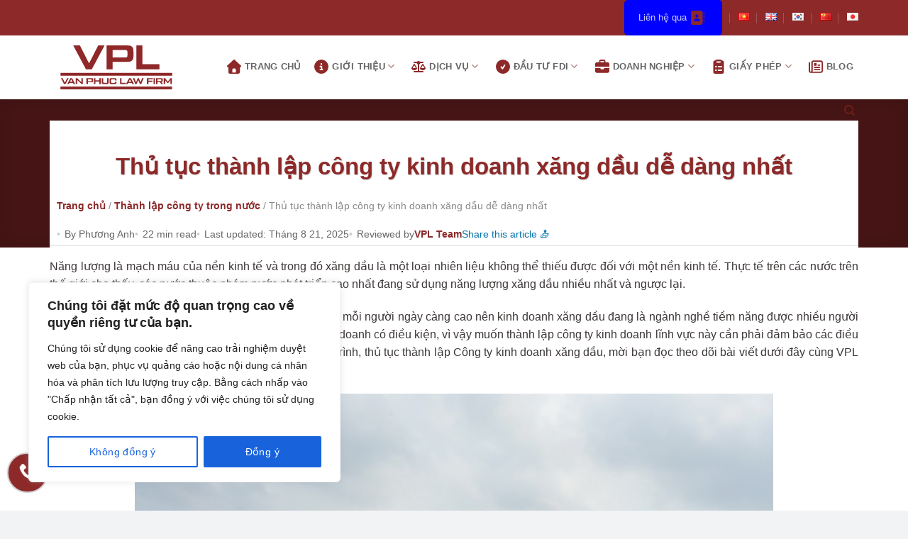

--- FILE ---
content_type: text/html; charset=UTF-8
request_url: https://vanphuclawfirm.com/thanh-lap-cong-ty-kinh-doanh-xang-dau/
body_size: 56981
content:
 <!DOCTYPE html>
<html lang="vi" prefix="og: https://ogp.me/ns#" class="loading-site no-js">
<head>
	<meta charset="UTF-8" />
	<link rel="profile" href="http://gmpg.org/xfn/11" />
	<link rel="pingback" href="https://vanphuclawfirm.com/xmlrpc.php" />

	<script>(function(html){html.className = html.className.replace(/\bno-js\b/,'js')})(document.documentElement);</script>
<link rel='preload' href='https://vanphuclawfirm.com/wp-content/themes/flatsome/assets/css/icons/fl-icons.woff2?v=3.20.0' as='font' type='font/woff2' crossorigin='anonymous' />
	<style>img:is([sizes="auto" i], [sizes^="auto," i]) { contain-intrinsic-size: 3000px 1500px }</style>
	<meta name="viewport" content="width=device-width, initial-scale=1" />
<!-- Tối ưu hóa công cụ tìm kiếm bởi Rank Math - https://rankmath.com/ -->
<title>Thủ tục thành lập công ty kinh doanh xăng dầu dễ dàng nhất</title>
<meta name="description" content="Luật Vạn Phúc Lộc chia sẻ các thông tin về Thủ tục thành lập công ty kinh doanh xăng dầu dễ dàng nhất."/>
<meta name="robots" content="follow, index, max-snippet:-1, max-video-preview:-1, max-image-preview:large"/>
<link rel="canonical" href="https://vanphuclawfirm.com/thanh-lap-cong-ty-kinh-doanh-xang-dau/" />
<meta property="og:locale" content="vi_VN" />
<meta property="og:type" content="article" />
<meta property="og:title" content="Thủ tục thành lập công ty kinh doanh xăng dầu dễ dàng nhất" />
<meta property="og:description" content="Luật Vạn Phúc Lộc chia sẻ các thông tin về Thủ tục thành lập công ty kinh doanh xăng dầu dễ dàng nhất." />
<meta property="og:url" content="https://vanphuclawfirm.com/thanh-lap-cong-ty-kinh-doanh-xang-dau/" />
<meta property="og:site_name" content="Van Phuc Loc Law Firm (VPL)" />
<meta property="article:publisher" content="https://www.facebook.com/luatvanphuc/" />
<meta property="article:tag" content="thành lập công ty trong nước" />
<meta property="article:section" content="Thành lập công ty trong nước" />
<meta property="og:updated_time" content="2025-08-21T22:59:26+07:00" />
<meta property="og:image" content="https://vanphuclawfirm.com/wp-content/uploads/2022/06/thu-tuc-thanh-lap-cong-ty-kinh-doanh-xang-dau-1.jpg" />
<meta property="og:image:secure_url" content="https://vanphuclawfirm.com/wp-content/uploads/2022/06/thu-tuc-thanh-lap-cong-ty-kinh-doanh-xang-dau-1.jpg" />
<meta property="og:image:width" content="900" />
<meta property="og:image:height" content="500" />
<meta property="og:image:alt" content="Thủ tục thành lập công ty kinh doanh xăng dầu dễ dàng nhất" />
<meta property="og:image:type" content="image/jpeg" />
<meta property="article:published_time" content="2022-06-14T20:53:38+07:00" />
<meta property="article:modified_time" content="2025-08-21T22:59:26+07:00" />
<meta name="twitter:card" content="summary_large_image" />
<meta name="twitter:title" content="Thủ tục thành lập công ty kinh doanh xăng dầu dễ dàng nhất" />
<meta name="twitter:description" content="Luật Vạn Phúc Lộc chia sẻ các thông tin về Thủ tục thành lập công ty kinh doanh xăng dầu dễ dàng nhất." />
<meta name="twitter:image" content="https://vanphuclawfirm.com/wp-content/uploads/2022/06/thu-tuc-thanh-lap-cong-ty-kinh-doanh-xang-dau-1.jpg" />
<meta name="twitter:label1" content="Được viết bởi" />
<meta name="twitter:data1" content="Phương Anh" />
<meta name="twitter:label2" content="Thời gian để đọc" />
<meta name="twitter:data2" content="13 phút" />
<script type="application/ld+json" class="rank-math-schema">{"@context":"https://schema.org","@graph":[{"@type":["Corporation","Organization"],"@id":"https://vanphuclawfirm.com/#organization","name":"Van Phuc Loc Law Firm (VPL)","url":"https://vanphuclawfirm.com","sameAs":["https://www.facebook.com/luatvanphuc/"],"logo":{"@type":"ImageObject","@id":"https://vanphuclawfirm.com/#logo","url":"https://vanphuclawfirm.com/wp-content/uploads/2025/08/logo-van-phuc-lawfirm-1.svg","contentUrl":"https://vanphuclawfirm.com/wp-content/uploads/2025/08/logo-van-phuc-lawfirm-1.svg","caption":"Van Phuc Loc Law Firm (VPL)","inLanguage":"vi","width":"0","height":"0"},"legalName":"Thuyduyen"},{"@type":"WebSite","@id":"https://vanphuclawfirm.com/#website","url":"https://vanphuclawfirm.com","name":"Van Phuc Loc Law Firm (VPL)","alternateName":"Van Phuc Loc Law Firm (VPL)","publisher":{"@id":"https://vanphuclawfirm.com/#organization"},"inLanguage":"vi"},{"@type":"ImageObject","@id":"https://vanphuclawfirm.com/wp-content/uploads/2022/06/thu-tuc-thanh-lap-cong-ty-kinh-doanh-xang-dau-1.jpg","url":"https://vanphuclawfirm.com/wp-content/uploads/2022/06/thu-tuc-thanh-lap-cong-ty-kinh-doanh-xang-dau-1.jpg","width":"900","height":"500","caption":"Th\u1ee7 t\u1ee5c th\u00e0nh l\u1eadp c\u00f4ng ty kinh doanh x\u0103ng d\u1ea7u d\u1ec5 d\u00e0ng nh\u1ea5t","inLanguage":"vi"},{"@type":"BreadcrumbList","@id":"https://vanphuclawfirm.com/thanh-lap-cong-ty-kinh-doanh-xang-dau/#breadcrumb","itemListElement":[{"@type":"ListItem","position":"1","item":{"@id":"https://vanphuclawfirm.com","name":"Trang ch\u1ee7"}},{"@type":"ListItem","position":"2","item":{"@id":"https://vanphuclawfirm.com/thanh-lap-cong-ty-trong-nuoc/","name":"Th\u00e0nh l\u1eadp c\u00f4ng ty trong n\u01b0\u1edbc"}},{"@type":"ListItem","position":"3","item":{"@id":"https://vanphuclawfirm.com/thanh-lap-cong-ty-kinh-doanh-xang-dau/","name":"Th\u1ee7 t\u1ee5c th\u00e0nh l\u1eadp c\u00f4ng ty kinh doanh x\u0103ng d\u1ea7u d\u1ec5 d\u00e0ng nh\u1ea5t"}}]},{"@type":"WebPage","@id":"https://vanphuclawfirm.com/thanh-lap-cong-ty-kinh-doanh-xang-dau/#webpage","url":"https://vanphuclawfirm.com/thanh-lap-cong-ty-kinh-doanh-xang-dau/","name":"Th\u1ee7 t\u1ee5c th\u00e0nh l\u1eadp c\u00f4ng ty kinh doanh x\u0103ng d\u1ea7u d\u1ec5 d\u00e0ng nh\u1ea5t","datePublished":"2022-06-14T20:53:38+07:00","dateModified":"2025-08-21T22:59:26+07:00","isPartOf":{"@id":"https://vanphuclawfirm.com/#website"},"primaryImageOfPage":{"@id":"https://vanphuclawfirm.com/wp-content/uploads/2022/06/thu-tuc-thanh-lap-cong-ty-kinh-doanh-xang-dau-1.jpg"},"inLanguage":"vi","breadcrumb":{"@id":"https://vanphuclawfirm.com/thanh-lap-cong-ty-kinh-doanh-xang-dau/#breadcrumb"}},{"@type":"Person","@id":"https://vanphuclawfirm.com/attorne/ptphuonganh0211/","name":"Ph\u01b0\u01a1ng Anh","url":"https://vanphuclawfirm.com/attorne/ptphuonganh0211/","image":{"@type":"ImageObject","@id":"https://secure.gravatar.com/avatar/797a4ad21ad1f345445a0f8021f4ed1f9952e1fecd8edbe8f2b8899fadbd53c5?s=96&amp;d=mm&amp;r=g","url":"https://secure.gravatar.com/avatar/797a4ad21ad1f345445a0f8021f4ed1f9952e1fecd8edbe8f2b8899fadbd53c5?s=96&amp;d=mm&amp;r=g","caption":"Ph\u01b0\u01a1ng Anh","inLanguage":"vi"},"sameAs":["http://vanphuclaw@adm"],"worksFor":{"@id":"https://vanphuclawfirm.com/#organization"}},{"@type":"BlogPosting","headline":"Th\u1ee7 t\u1ee5c th\u00e0nh l\u1eadp c\u00f4ng ty kinh doanh x\u0103ng d\u1ea7u d\u1ec5 d\u00e0ng nh\u1ea5t","keywords":"Th\u1ee7 t\u1ee5c th\u00e0nh l\u1eadp c\u00f4ng ty kinh doanh x\u0103ng d\u1ea7u","datePublished":"2022-06-14T20:53:38+07:00","dateModified":"2025-08-21T22:59:26+07:00","author":{"@id":"https://vanphuclawfirm.com/attorne/ptphuonganh0211/","name":"Ph\u01b0\u01a1ng Anh"},"publisher":{"@id":"https://vanphuclawfirm.com/#organization"},"description":"Lu\u1eadt V\u1ea1n Ph\u00fac L\u1ed9c chia s\u1ebb c\u00e1c th\u00f4ng tin v\u1ec1 Th\u1ee7 t\u1ee5c th\u00e0nh l\u1eadp c\u00f4ng ty kinh doanh x\u0103ng d\u1ea7u d\u1ec5 d\u00e0ng nh\u1ea5t.","name":"Th\u1ee7 t\u1ee5c th\u00e0nh l\u1eadp c\u00f4ng ty kinh doanh x\u0103ng d\u1ea7u d\u1ec5 d\u00e0ng nh\u1ea5t","@id":"https://vanphuclawfirm.com/thanh-lap-cong-ty-kinh-doanh-xang-dau/#richSnippet","isPartOf":{"@id":"https://vanphuclawfirm.com/thanh-lap-cong-ty-kinh-doanh-xang-dau/#webpage"},"image":{"@id":"https://vanphuclawfirm.com/wp-content/uploads/2022/06/thu-tuc-thanh-lap-cong-ty-kinh-doanh-xang-dau-1.jpg"},"inLanguage":"vi","mainEntityOfPage":{"@id":"https://vanphuclawfirm.com/thanh-lap-cong-ty-kinh-doanh-xang-dau/#webpage"}}]}</script>
<!-- /Plugin SEO WordPress Rank Math -->

<link rel='dns-prefetch' href='//use.fontawesome.com' />
<link href='https://fonts.gstatic.com' crossorigin rel='preconnect' />
<link rel='prefetch' href='https://vanphuclawfirm.com/wp-content/themes/flatsome/assets/js/flatsome.js?ver=22889b626eb7ec03b5a4' />
<link rel='prefetch' href='https://vanphuclawfirm.com/wp-content/themes/flatsome/assets/js/chunk.slider.js?ver=3.20.0' />
<link rel='prefetch' href='https://vanphuclawfirm.com/wp-content/themes/flatsome/assets/js/chunk.popups.js?ver=3.20.0' />
<link rel='prefetch' href='https://vanphuclawfirm.com/wp-content/themes/flatsome/assets/js/chunk.tooltips.js?ver=3.20.0' />
		<style>
			.lazyload,
			.lazyloading {
				max-width: 100%;
			}
		</style>
		<link rel='stylesheet' id='awsm-ead-public-css' href='https://vanphuclawfirm.com/wp-content/plugins/embed-any-document/css/embed-public.min.css?ver=2.7.12' type='text/css' media='all' />
<style id='font-awesome-svg-styles-default-inline-css' type='text/css'>
.svg-inline--fa {
  display: inline-block;
  height: 1em;
  overflow: visible;
  vertical-align: -.125em;
}
</style>
<link rel='stylesheet' id='font-awesome-svg-styles-css' href='https://vanphuclawfirm.com/wp-content/uploads/font-awesome/v7.0.0/css/svg-with-js.css' type='text/css' media='all' />
<style id='font-awesome-svg-styles-inline-css' type='text/css'>
   .wp-block-font-awesome-icon svg::before,
   .wp-rich-text-font-awesome-icon svg::before {content: unset;}
</style>
<link rel='stylesheet' id='categories-images-styles-css' href='https://vanphuclawfirm.com/wp-content/plugins/categories-images/assets/css/zci-styles.css?ver=3.3.1' type='text/css' media='all' />
<link rel='stylesheet' id='float-contact-styles-css' href='https://vanphuclawfirm.com/wp-content/plugins/float-contact//float-contact.css?ver=6.8.3' type='text/css' media='all' />
<link rel='stylesheet' id='ez-toc-css' href='https://vanphuclawfirm.com/wp-content/plugins/easy-table-of-contents/assets/css/screen.min.css?ver=2.0.77' type='text/css' media='all' />
<style id='ez-toc-inline-css' type='text/css'>
div#ez-toc-container .ez-toc-title {font-size: 120%;}div#ez-toc-container .ez-toc-title {font-weight: 700;}div#ez-toc-container ul li , div#ez-toc-container ul li a {font-size: 100%;}div#ez-toc-container ul li , div#ez-toc-container ul li a {font-weight: 400;}div#ez-toc-container nav ul ul li {font-size: 100%;}div#ez-toc-container {width: 100%;}.ez-toc-box-title {font-weight: bold; margin-bottom: 10px; text-align: center; text-transform: uppercase; letter-spacing: 1px; color: #666; padding-bottom: 5px;position:absolute;top:-4%;left:5%;background-color: inherit;transition: top 0.3s ease;}.ez-toc-box-title.toc-closed {top:-25%;}
.ez-toc-container-direction {direction: ltr;}.ez-toc-counter ul{counter-reset: item ;}.ez-toc-counter nav ul li a::before {content: counters(item, '.', decimal) '. ';display: inline-block;counter-increment: item;flex-grow: 0;flex-shrink: 0;margin-right: .2em; float: left; }.ez-toc-widget-direction {direction: ltr;}.ez-toc-widget-container ul{counter-reset: item ;}.ez-toc-widget-container nav ul li a::before {content: counters(item, '.', decimal) '. ';display: inline-block;counter-increment: item;flex-grow: 0;flex-shrink: 0;margin-right: .2em; float: left; }
</style>
<link rel='stylesheet' id='flatsome-main-css' href='https://vanphuclawfirm.com/wp-content/themes/flatsome/assets/css/flatsome.css?ver=3.20.0' type='text/css' media='all' />
<style id='flatsome-main-inline-css' type='text/css'>
@font-face{font-family:"fl-icons";font-weight:normal;font-style:normal;font-display:fallback;src:url("https://vanphuclawfirm.com/wp-content/themes/flatsome/assets/css/icons/fl-icons.woff2?v=3.20.0") format("woff2"),url("https://vanphuclawfirm.com/wp-content/themes/flatsome/assets/css/icons/fl-icons.woff?v=3.20.0") format("woff");unicode-range:U+E000-FFFF;}
</style>
<script type="text/javascript" id="cookie-law-info-js-extra">
/* <![CDATA[ */
var _ckyConfig = {"_ipData":[],"_assetsURL":"https:\/\/vanphuclawfirm.com\/wp-content\/plugins\/cookie-law-info\/lite\/frontend\/images\/","_publicURL":"https:\/\/vanphuclawfirm.com","_expiry":"365","_categories":[{"name":"Necessary","slug":"necessary","isNecessary":true,"ccpaDoNotSell":true,"cookies":[],"active":true,"defaultConsent":{"gdpr":true,"ccpa":true}},{"name":"Functional","slug":"functional","isNecessary":false,"ccpaDoNotSell":true,"cookies":[],"active":true,"defaultConsent":{"gdpr":false,"ccpa":false}},{"name":"Analytics","slug":"analytics","isNecessary":false,"ccpaDoNotSell":true,"cookies":[],"active":true,"defaultConsent":{"gdpr":false,"ccpa":false}},{"name":"Performance","slug":"performance","isNecessary":false,"ccpaDoNotSell":true,"cookies":[],"active":true,"defaultConsent":{"gdpr":false,"ccpa":false}},{"name":"Advertisement","slug":"advertisement","isNecessary":false,"ccpaDoNotSell":true,"cookies":[],"active":true,"defaultConsent":{"gdpr":false,"ccpa":false}}],"_activeLaw":"gdpr","_rootDomain":"","_block":"1","_showBanner":"1","_bannerConfig":{"settings":{"type":"box","preferenceCenterType":"popup","position":"bottom-left","applicableLaw":"gdpr"},"behaviours":{"reloadBannerOnAccept":false,"loadAnalyticsByDefault":false,"animations":{"onLoad":"animate","onHide":"sticky"}},"config":{"revisitConsent":{"status":false,"tag":"revisit-consent","position":"bottom-left","meta":{"url":"#"},"styles":{"background-color":"#0056a7"},"elements":{"title":{"type":"text","tag":"revisit-consent-title","status":true,"styles":{"color":"#0056a7"}}}},"preferenceCenter":{"toggle":{"status":true,"tag":"detail-category-toggle","type":"toggle","states":{"active":{"styles":{"background-color":"#1863DC"}},"inactive":{"styles":{"background-color":"#D0D5D2"}}}}},"categoryPreview":{"status":false,"toggle":{"status":true,"tag":"detail-category-preview-toggle","type":"toggle","states":{"active":{"styles":{"background-color":"#1863DC"}},"inactive":{"styles":{"background-color":"#D0D5D2"}}}}},"videoPlaceholder":{"status":true,"styles":{"background-color":"#000000","border-color":"#000000","color":"#ffffff"}},"readMore":{"status":false,"tag":"readmore-button","type":"link","meta":{"noFollow":true,"newTab":true},"styles":{"color":"#1863dc","background-color":"transparent","border-color":"transparent"}},"showMore":{"status":true,"tag":"show-desc-button","type":"button","styles":{"color":"#1863DC"}},"showLess":{"status":true,"tag":"hide-desc-button","type":"button","styles":{"color":"#1863DC"}},"alwaysActive":{"status":true,"tag":"always-active","styles":{"color":"#008000"}},"manualLinks":{"status":true,"tag":"manual-links","type":"link","styles":{"color":"#1863DC"}},"auditTable":{"status":false},"optOption":{"status":true,"toggle":{"status":true,"tag":"optout-option-toggle","type":"toggle","states":{"active":{"styles":{"background-color":"#1863dc"}},"inactive":{"styles":{"background-color":"#FFFFFF"}}}}}}},"_version":"3.3.6","_logConsent":"1","_tags":[{"tag":"accept-button","styles":{"color":"#FFFFFF","background-color":"#1863dc","border-color":"#1863dc"}},{"tag":"reject-button","styles":{"color":"#1863dc","background-color":"transparent","border-color":"#1863dc"}},{"tag":"settings-button","styles":{"color":"#1863dc","background-color":"transparent","border-color":"#1863dc"}},{"tag":"readmore-button","styles":{"color":"#1863dc","background-color":"transparent","border-color":"transparent"}},{"tag":"donotsell-button","styles":{"color":"#1863dc","background-color":"transparent","border-color":"transparent"}},{"tag":"show-desc-button","styles":{"color":"#1863DC"}},{"tag":"hide-desc-button","styles":{"color":"#1863DC"}},{"tag":"cky-always-active","styles":[]},{"tag":"cky-link","styles":[]},{"tag":"accept-button","styles":{"color":"#FFFFFF","background-color":"#1863dc","border-color":"#1863dc"}},{"tag":"revisit-consent","styles":{"background-color":"#0056a7"}}],"_shortCodes":[{"key":"cky_readmore","content":"<a href=\"#\" class=\"cky-policy\" aria-label=\"Cookie Policy\" target=\"_blank\" rel=\"noopener\" data-cky-tag=\"readmore-button\">Cookie Policy<\/a>","tag":"readmore-button","status":false,"attributes":{"rel":"nofollow","target":"_blank"}},{"key":"cky_show_desc","content":"<button class=\"cky-show-desc-btn\" data-cky-tag=\"show-desc-button\" aria-label=\"Xem th\u00eam\">Xem th\u00eam<\/button>","tag":"show-desc-button","status":true,"attributes":[]},{"key":"cky_hide_desc","content":"<button class=\"cky-show-desc-btn\" data-cky-tag=\"hide-desc-button\" aria-label=\"Thu g\u1ecdn\">Thu g\u1ecdn<\/button>","tag":"hide-desc-button","status":true,"attributes":[]},{"key":"cky_optout_show_desc","content":"[cky_optout_show_desc]","tag":"optout-show-desc-button","status":true,"attributes":[]},{"key":"cky_optout_hide_desc","content":"[cky_optout_hide_desc]","tag":"optout-hide-desc-button","status":true,"attributes":[]},{"key":"cky_category_toggle_label","content":"[cky_{{status}}_category_label] [cky_preference_{{category_slug}}_title]","tag":"","status":true,"attributes":[]},{"key":"cky_enable_category_label","content":"Enable","tag":"","status":true,"attributes":[]},{"key":"cky_disable_category_label","content":"Disable","tag":"","status":true,"attributes":[]},{"key":"cky_video_placeholder","content":"<div class=\"video-placeholder-normal\" data-cky-tag=\"video-placeholder\" id=\"[UNIQUEID]\"><p class=\"video-placeholder-text-normal\" data-cky-tag=\"placeholder-title\">Please accept cookies to access this content<\/p><\/div>","tag":"","status":true,"attributes":[]},{"key":"cky_enable_optout_label","content":"Enable","tag":"","status":true,"attributes":[]},{"key":"cky_disable_optout_label","content":"Disable","tag":"","status":true,"attributes":[]},{"key":"cky_optout_toggle_label","content":"[cky_{{status}}_optout_label] [cky_optout_option_title]","tag":"","status":true,"attributes":[]},{"key":"cky_optout_option_title","content":"Do Not Sell or Share My Personal Information","tag":"","status":true,"attributes":[]},{"key":"cky_optout_close_label","content":"Close","tag":"","status":true,"attributes":[]},{"key":"cky_preference_close_label","content":"Close","tag":"","status":true,"attributes":[]}],"_rtl":"","_language":"en","_providersToBlock":[]};
var _ckyStyles = {"css":".cky-overlay{background: #000000; opacity: 0.4; position: fixed; top: 0; left: 0; width: 100%; height: 100%; z-index: 99999999;}.cky-hide{display: none;}.cky-btn-revisit-wrapper{display: flex; align-items: center; justify-content: center; background: #0056a7; width: 45px; height: 45px; border-radius: 50%; position: fixed; z-index: 999999; cursor: pointer;}.cky-revisit-bottom-left{bottom: 15px; left: 15px;}.cky-revisit-bottom-right{bottom: 15px; right: 15px;}.cky-btn-revisit-wrapper .cky-btn-revisit{display: flex; align-items: center; justify-content: center; background: none; border: none; cursor: pointer; position: relative; margin: 0; padding: 0;}.cky-btn-revisit-wrapper .cky-btn-revisit img{max-width: fit-content; margin: 0; height: 30px; width: 30px;}.cky-revisit-bottom-left:hover::before{content: attr(data-tooltip); position: absolute; background: #4e4b66; color: #ffffff; left: calc(100% + 7px); font-size: 12px; line-height: 16px; width: max-content; padding: 4px 8px; border-radius: 4px;}.cky-revisit-bottom-left:hover::after{position: absolute; content: \"\"; border: 5px solid transparent; left: calc(100% + 2px); border-left-width: 0; border-right-color: #4e4b66;}.cky-revisit-bottom-right:hover::before{content: attr(data-tooltip); position: absolute; background: #4e4b66; color: #ffffff; right: calc(100% + 7px); font-size: 12px; line-height: 16px; width: max-content; padding: 4px 8px; border-radius: 4px;}.cky-revisit-bottom-right:hover::after{position: absolute; content: \"\"; border: 5px solid transparent; right: calc(100% + 2px); border-right-width: 0; border-left-color: #4e4b66;}.cky-revisit-hide{display: none;}.cky-consent-container{position: fixed; width: 440px; box-sizing: border-box; z-index: 9999999; border-radius: 6px;}.cky-consent-container .cky-consent-bar{background: #ffffff; border: 1px solid; padding: 20px 26px; box-shadow: 0 -1px 10px 0 #acabab4d; border-radius: 6px;}.cky-box-bottom-left{bottom: 40px; left: 40px;}.cky-box-bottom-right{bottom: 40px; right: 40px;}.cky-box-top-left{top: 40px; left: 40px;}.cky-box-top-right{top: 40px; right: 40px;}.cky-custom-brand-logo-wrapper .cky-custom-brand-logo{width: 100px; height: auto; margin: 0 0 12px 0;}.cky-notice .cky-title{color: #212121; font-weight: 700; font-size: 18px; line-height: 24px; margin: 0 0 12px 0;}.cky-notice-des *,.cky-preference-content-wrapper *,.cky-accordion-header-des *,.cky-gpc-wrapper .cky-gpc-desc *{font-size: 14px;}.cky-notice-des{color: #212121; font-size: 14px; line-height: 24px; font-weight: 400;}.cky-notice-des img{height: 25px; width: 25px;}.cky-consent-bar .cky-notice-des p,.cky-gpc-wrapper .cky-gpc-desc p,.cky-preference-body-wrapper .cky-preference-content-wrapper p,.cky-accordion-header-wrapper .cky-accordion-header-des p,.cky-cookie-des-table li div:last-child p{color: inherit; margin-top: 0; overflow-wrap: break-word;}.cky-notice-des P:last-child,.cky-preference-content-wrapper p:last-child,.cky-cookie-des-table li div:last-child p:last-child,.cky-gpc-wrapper .cky-gpc-desc p:last-child{margin-bottom: 0;}.cky-notice-des a.cky-policy,.cky-notice-des button.cky-policy{font-size: 14px; color: #1863dc; white-space: nowrap; cursor: pointer; background: transparent; border: 1px solid; text-decoration: underline;}.cky-notice-des button.cky-policy{padding: 0;}.cky-notice-des a.cky-policy:focus-visible,.cky-notice-des button.cky-policy:focus-visible,.cky-preference-content-wrapper .cky-show-desc-btn:focus-visible,.cky-accordion-header .cky-accordion-btn:focus-visible,.cky-preference-header .cky-btn-close:focus-visible,.cky-switch input[type=\"checkbox\"]:focus-visible,.cky-footer-wrapper a:focus-visible,.cky-btn:focus-visible{outline: 2px solid #1863dc; outline-offset: 2px;}.cky-btn:focus:not(:focus-visible),.cky-accordion-header .cky-accordion-btn:focus:not(:focus-visible),.cky-preference-content-wrapper .cky-show-desc-btn:focus:not(:focus-visible),.cky-btn-revisit-wrapper .cky-btn-revisit:focus:not(:focus-visible),.cky-preference-header .cky-btn-close:focus:not(:focus-visible),.cky-consent-bar .cky-banner-btn-close:focus:not(:focus-visible){outline: 0;}button.cky-show-desc-btn:not(:hover):not(:active){color: #1863dc; background: transparent;}button.cky-accordion-btn:not(:hover):not(:active),button.cky-banner-btn-close:not(:hover):not(:active),button.cky-btn-revisit:not(:hover):not(:active),button.cky-btn-close:not(:hover):not(:active){background: transparent;}.cky-consent-bar button:hover,.cky-modal.cky-modal-open button:hover,.cky-consent-bar button:focus,.cky-modal.cky-modal-open button:focus{text-decoration: none;}.cky-notice-btn-wrapper{display: flex; justify-content: flex-start; align-items: center; flex-wrap: wrap; margin-top: 16px;}.cky-notice-btn-wrapper .cky-btn{text-shadow: none; box-shadow: none;}.cky-btn{flex: auto; max-width: 100%; font-size: 14px; font-family: inherit; line-height: 24px; padding: 8px; font-weight: 500; margin: 0 8px 0 0; border-radius: 2px; cursor: pointer; text-align: center; text-transform: none; min-height: 0;}.cky-btn:hover{opacity: 0.8;}.cky-btn-customize{color: #1863dc; background: transparent; border: 2px solid #1863dc;}.cky-btn-reject{color: #1863dc; background: transparent; border: 2px solid #1863dc;}.cky-btn-accept{background: #1863dc; color: #ffffff; border: 2px solid #1863dc;}.cky-btn:last-child{margin-right: 0;}@media (max-width: 576px){.cky-box-bottom-left{bottom: 0; left: 0;}.cky-box-bottom-right{bottom: 0; right: 0;}.cky-box-top-left{top: 0; left: 0;}.cky-box-top-right{top: 0; right: 0;}}@media (max-height: 480px){.cky-consent-container{max-height: 100vh;overflow-y: scroll}.cky-notice-des{max-height: unset !important;overflow-y: unset !important}.cky-preference-center{height: 100vh;overflow: auto !important}.cky-preference-center .cky-preference-body-wrapper{overflow: unset}}@media (max-width: 440px){.cky-box-bottom-left, .cky-box-bottom-right, .cky-box-top-left, .cky-box-top-right{width: 100%; max-width: 100%;}.cky-consent-container .cky-consent-bar{padding: 20px 0;}.cky-custom-brand-logo-wrapper, .cky-notice .cky-title, .cky-notice-des, .cky-notice-btn-wrapper{padding: 0 24px;}.cky-notice-des{max-height: 40vh; overflow-y: scroll;}.cky-notice-btn-wrapper{flex-direction: column; margin-top: 0;}.cky-btn{width: 100%; margin: 10px 0 0 0;}.cky-notice-btn-wrapper .cky-btn-customize{order: 2;}.cky-notice-btn-wrapper .cky-btn-reject{order: 3;}.cky-notice-btn-wrapper .cky-btn-accept{order: 1; margin-top: 16px;}}@media (max-width: 352px){.cky-notice .cky-title{font-size: 16px;}.cky-notice-des *{font-size: 12px;}.cky-notice-des, .cky-btn{font-size: 12px;}}.cky-modal.cky-modal-open{display: flex; visibility: visible; -webkit-transform: translate(-50%, -50%); -moz-transform: translate(-50%, -50%); -ms-transform: translate(-50%, -50%); -o-transform: translate(-50%, -50%); transform: translate(-50%, -50%); top: 50%; left: 50%; transition: all 1s ease;}.cky-modal{box-shadow: 0 32px 68px rgba(0, 0, 0, 0.3); margin: 0 auto; position: fixed; max-width: 100%; background: #ffffff; top: 50%; box-sizing: border-box; border-radius: 6px; z-index: 999999999; color: #212121; -webkit-transform: translate(-50%, 100%); -moz-transform: translate(-50%, 100%); -ms-transform: translate(-50%, 100%); -o-transform: translate(-50%, 100%); transform: translate(-50%, 100%); visibility: hidden; transition: all 0s ease;}.cky-preference-center{max-height: 79vh; overflow: hidden; width: 845px; overflow: hidden; flex: 1 1 0; display: flex; flex-direction: column; border-radius: 6px;}.cky-preference-header{display: flex; align-items: center; justify-content: space-between; padding: 22px 24px; border-bottom: 1px solid;}.cky-preference-header .cky-preference-title{font-size: 18px; font-weight: 700; line-height: 24px;}.cky-preference-header .cky-btn-close{margin: 0; cursor: pointer; vertical-align: middle; padding: 0; background: none; border: none; width: 24px; height: 24px; min-height: 0; line-height: 0; text-shadow: none; box-shadow: none;}.cky-preference-header .cky-btn-close img{margin: 0; height: 10px; width: 10px;}.cky-preference-body-wrapper{padding: 0 24px; flex: 1; overflow: auto; box-sizing: border-box;}.cky-preference-content-wrapper,.cky-gpc-wrapper .cky-gpc-desc{font-size: 14px; line-height: 24px; font-weight: 400; padding: 12px 0;}.cky-preference-content-wrapper{border-bottom: 1px solid;}.cky-preference-content-wrapper img{height: 25px; width: 25px;}.cky-preference-content-wrapper .cky-show-desc-btn{font-size: 14px; font-family: inherit; color: #1863dc; text-decoration: none; line-height: 24px; padding: 0; margin: 0; white-space: nowrap; cursor: pointer; background: transparent; border-color: transparent; text-transform: none; min-height: 0; text-shadow: none; box-shadow: none;}.cky-accordion-wrapper{margin-bottom: 10px;}.cky-accordion{border-bottom: 1px solid;}.cky-accordion:last-child{border-bottom: none;}.cky-accordion .cky-accordion-item{display: flex; margin-top: 10px;}.cky-accordion .cky-accordion-body{display: none;}.cky-accordion.cky-accordion-active .cky-accordion-body{display: block; padding: 0 22px; margin-bottom: 16px;}.cky-accordion-header-wrapper{cursor: pointer; width: 100%;}.cky-accordion-item .cky-accordion-header{display: flex; justify-content: space-between; align-items: center;}.cky-accordion-header .cky-accordion-btn{font-size: 16px; font-family: inherit; color: #212121; line-height: 24px; background: none; border: none; font-weight: 700; padding: 0; margin: 0; cursor: pointer; text-transform: none; min-height: 0; text-shadow: none; box-shadow: none;}.cky-accordion-header .cky-always-active{color: #008000; font-weight: 600; line-height: 24px; font-size: 14px;}.cky-accordion-header-des{font-size: 14px; line-height: 24px; margin: 10px 0 16px 0;}.cky-accordion-chevron{margin-right: 22px; position: relative; cursor: pointer;}.cky-accordion-chevron-hide{display: none;}.cky-accordion .cky-accordion-chevron i::before{content: \"\"; position: absolute; border-right: 1.4px solid; border-bottom: 1.4px solid; border-color: inherit; height: 6px; width: 6px; -webkit-transform: rotate(-45deg); -moz-transform: rotate(-45deg); -ms-transform: rotate(-45deg); -o-transform: rotate(-45deg); transform: rotate(-45deg); transition: all 0.2s ease-in-out; top: 8px;}.cky-accordion.cky-accordion-active .cky-accordion-chevron i::before{-webkit-transform: rotate(45deg); -moz-transform: rotate(45deg); -ms-transform: rotate(45deg); -o-transform: rotate(45deg); transform: rotate(45deg);}.cky-audit-table{background: #f4f4f4; border-radius: 6px;}.cky-audit-table .cky-empty-cookies-text{color: inherit; font-size: 12px; line-height: 24px; margin: 0; padding: 10px;}.cky-audit-table .cky-cookie-des-table{font-size: 12px; line-height: 24px; font-weight: normal; padding: 15px 10px; border-bottom: 1px solid; border-bottom-color: inherit; margin: 0;}.cky-audit-table .cky-cookie-des-table:last-child{border-bottom: none;}.cky-audit-table .cky-cookie-des-table li{list-style-type: none; display: flex; padding: 3px 0;}.cky-audit-table .cky-cookie-des-table li:first-child{padding-top: 0;}.cky-cookie-des-table li div:first-child{width: 100px; font-weight: 600; word-break: break-word; word-wrap: break-word;}.cky-cookie-des-table li div:last-child{flex: 1; word-break: break-word; word-wrap: break-word; margin-left: 8px;}.cky-footer-shadow{display: block; width: 100%; height: 40px; background: linear-gradient(180deg, rgba(255, 255, 255, 0) 0%, #ffffff 100%); position: absolute; bottom: calc(100% - 1px);}.cky-footer-wrapper{position: relative;}.cky-prefrence-btn-wrapper{display: flex; flex-wrap: wrap; align-items: center; justify-content: center; padding: 22px 24px; border-top: 1px solid;}.cky-prefrence-btn-wrapper .cky-btn{flex: auto; max-width: 100%; text-shadow: none; box-shadow: none;}.cky-btn-preferences{color: #1863dc; background: transparent; border: 2px solid #1863dc;}.cky-preference-header,.cky-preference-body-wrapper,.cky-preference-content-wrapper,.cky-accordion-wrapper,.cky-accordion,.cky-accordion-wrapper,.cky-footer-wrapper,.cky-prefrence-btn-wrapper{border-color: inherit;}@media (max-width: 845px){.cky-modal{max-width: calc(100% - 16px);}}@media (max-width: 576px){.cky-modal{max-width: 100%;}.cky-preference-center{max-height: 100vh;}.cky-prefrence-btn-wrapper{flex-direction: column;}.cky-accordion.cky-accordion-active .cky-accordion-body{padding-right: 0;}.cky-prefrence-btn-wrapper .cky-btn{width: 100%; margin: 10px 0 0 0;}.cky-prefrence-btn-wrapper .cky-btn-reject{order: 3;}.cky-prefrence-btn-wrapper .cky-btn-accept{order: 1; margin-top: 0;}.cky-prefrence-btn-wrapper .cky-btn-preferences{order: 2;}}@media (max-width: 425px){.cky-accordion-chevron{margin-right: 15px;}.cky-notice-btn-wrapper{margin-top: 0;}.cky-accordion.cky-accordion-active .cky-accordion-body{padding: 0 15px;}}@media (max-width: 352px){.cky-preference-header .cky-preference-title{font-size: 16px;}.cky-preference-header{padding: 16px 24px;}.cky-preference-content-wrapper *, .cky-accordion-header-des *{font-size: 12px;}.cky-preference-content-wrapper, .cky-preference-content-wrapper .cky-show-more, .cky-accordion-header .cky-always-active, .cky-accordion-header-des, .cky-preference-content-wrapper .cky-show-desc-btn, .cky-notice-des a.cky-policy{font-size: 12px;}.cky-accordion-header .cky-accordion-btn{font-size: 14px;}}.cky-switch{display: flex;}.cky-switch input[type=\"checkbox\"]{position: relative; width: 44px; height: 24px; margin: 0; background: #d0d5d2; -webkit-appearance: none; border-radius: 50px; cursor: pointer; outline: 0; border: none; top: 0;}.cky-switch input[type=\"checkbox\"]:checked{background: #1863dc;}.cky-switch input[type=\"checkbox\"]:before{position: absolute; content: \"\"; height: 20px; width: 20px; left: 2px; bottom: 2px; border-radius: 50%; background-color: white; -webkit-transition: 0.4s; transition: 0.4s; margin: 0;}.cky-switch input[type=\"checkbox\"]:after{display: none;}.cky-switch input[type=\"checkbox\"]:checked:before{-webkit-transform: translateX(20px); -ms-transform: translateX(20px); transform: translateX(20px);}@media (max-width: 425px){.cky-switch input[type=\"checkbox\"]{width: 38px; height: 21px;}.cky-switch input[type=\"checkbox\"]:before{height: 17px; width: 17px;}.cky-switch input[type=\"checkbox\"]:checked:before{-webkit-transform: translateX(17px); -ms-transform: translateX(17px); transform: translateX(17px);}}.cky-consent-bar .cky-banner-btn-close{position: absolute; right: 9px; top: 5px; background: none; border: none; cursor: pointer; padding: 0; margin: 0; min-height: 0; line-height: 0; height: 24px; width: 24px; text-shadow: none; box-shadow: none;}.cky-consent-bar .cky-banner-btn-close img{height: 9px; width: 9px; margin: 0;}.cky-notice-group{font-size: 14px; line-height: 24px; font-weight: 400; color: #212121;}.cky-notice-btn-wrapper .cky-btn-do-not-sell{font-size: 14px; line-height: 24px; padding: 6px 0; margin: 0; font-weight: 500; background: none; border-radius: 2px; border: none; cursor: pointer; text-align: left; color: #1863dc; background: transparent; border-color: transparent; box-shadow: none; text-shadow: none;}.cky-consent-bar .cky-banner-btn-close:focus-visible,.cky-notice-btn-wrapper .cky-btn-do-not-sell:focus-visible,.cky-opt-out-btn-wrapper .cky-btn:focus-visible,.cky-opt-out-checkbox-wrapper input[type=\"checkbox\"].cky-opt-out-checkbox:focus-visible{outline: 2px solid #1863dc; outline-offset: 2px;}@media (max-width: 440px){.cky-consent-container{width: 100%;}}@media (max-width: 352px){.cky-notice-des a.cky-policy, .cky-notice-btn-wrapper .cky-btn-do-not-sell{font-size: 12px;}}.cky-opt-out-wrapper{padding: 12px 0;}.cky-opt-out-wrapper .cky-opt-out-checkbox-wrapper{display: flex; align-items: center;}.cky-opt-out-checkbox-wrapper .cky-opt-out-checkbox-label{font-size: 16px; font-weight: 700; line-height: 24px; margin: 0 0 0 12px; cursor: pointer;}.cky-opt-out-checkbox-wrapper input[type=\"checkbox\"].cky-opt-out-checkbox{background-color: #ffffff; border: 1px solid black; width: 20px; height: 18.5px; margin: 0; -webkit-appearance: none; position: relative; display: flex; align-items: center; justify-content: center; border-radius: 2px; cursor: pointer;}.cky-opt-out-checkbox-wrapper input[type=\"checkbox\"].cky-opt-out-checkbox:checked{background-color: #1863dc; border: none;}.cky-opt-out-checkbox-wrapper input[type=\"checkbox\"].cky-opt-out-checkbox:checked::after{left: 6px; bottom: 4px; width: 7px; height: 13px; border: solid #ffffff; border-width: 0 3px 3px 0; border-radius: 2px; -webkit-transform: rotate(45deg); -ms-transform: rotate(45deg); transform: rotate(45deg); content: \"\"; position: absolute; box-sizing: border-box;}.cky-opt-out-checkbox-wrapper.cky-disabled .cky-opt-out-checkbox-label,.cky-opt-out-checkbox-wrapper.cky-disabled input[type=\"checkbox\"].cky-opt-out-checkbox{cursor: no-drop;}.cky-gpc-wrapper{margin: 0 0 0 32px;}.cky-footer-wrapper .cky-opt-out-btn-wrapper{display: flex; flex-wrap: wrap; align-items: center; justify-content: center; padding: 22px 24px;}.cky-opt-out-btn-wrapper .cky-btn{flex: auto; max-width: 100%; text-shadow: none; box-shadow: none;}.cky-opt-out-btn-wrapper .cky-btn-cancel{border: 1px solid #dedfe0; background: transparent; color: #858585;}.cky-opt-out-btn-wrapper .cky-btn-confirm{background: #1863dc; color: #ffffff; border: 1px solid #1863dc;}@media (max-width: 352px){.cky-opt-out-checkbox-wrapper .cky-opt-out-checkbox-label{font-size: 14px;}.cky-gpc-wrapper .cky-gpc-desc, .cky-gpc-wrapper .cky-gpc-desc *{font-size: 12px;}.cky-opt-out-checkbox-wrapper input[type=\"checkbox\"].cky-opt-out-checkbox{width: 16px; height: 16px;}.cky-opt-out-checkbox-wrapper input[type=\"checkbox\"].cky-opt-out-checkbox:checked::after{left: 5px; bottom: 4px; width: 3px; height: 9px;}.cky-gpc-wrapper{margin: 0 0 0 28px;}}.video-placeholder-youtube{background-size: 100% 100%; background-position: center; background-repeat: no-repeat; background-color: #b2b0b059; position: relative; display: flex; align-items: center; justify-content: center; max-width: 100%;}.video-placeholder-text-youtube{text-align: center; align-items: center; padding: 10px 16px; background-color: #000000cc; color: #ffffff; border: 1px solid; border-radius: 2px; cursor: pointer;}.video-placeholder-normal{background-image: url(\"\/wp-content\/plugins\/cookie-law-info\/lite\/frontend\/images\/placeholder.svg\"); background-size: 80px; background-position: center; background-repeat: no-repeat; background-color: #b2b0b059; position: relative; display: flex; align-items: flex-end; justify-content: center; max-width: 100%;}.video-placeholder-text-normal{align-items: center; padding: 10px 16px; text-align: center; border: 1px solid; border-radius: 2px; cursor: pointer;}.cky-rtl{direction: rtl; text-align: right;}.cky-rtl .cky-banner-btn-close{left: 9px; right: auto;}.cky-rtl .cky-notice-btn-wrapper .cky-btn:last-child{margin-right: 8px;}.cky-rtl .cky-notice-btn-wrapper .cky-btn:first-child{margin-right: 0;}.cky-rtl .cky-notice-btn-wrapper{margin-left: 0; margin-right: 15px;}.cky-rtl .cky-prefrence-btn-wrapper .cky-btn{margin-right: 8px;}.cky-rtl .cky-prefrence-btn-wrapper .cky-btn:first-child{margin-right: 0;}.cky-rtl .cky-accordion .cky-accordion-chevron i::before{border: none; border-left: 1.4px solid; border-top: 1.4px solid; left: 12px;}.cky-rtl .cky-accordion.cky-accordion-active .cky-accordion-chevron i::before{-webkit-transform: rotate(-135deg); -moz-transform: rotate(-135deg); -ms-transform: rotate(-135deg); -o-transform: rotate(-135deg); transform: rotate(-135deg);}@media (max-width: 768px){.cky-rtl .cky-notice-btn-wrapper{margin-right: 0;}}@media (max-width: 576px){.cky-rtl .cky-notice-btn-wrapper .cky-btn:last-child{margin-right: 0;}.cky-rtl .cky-prefrence-btn-wrapper .cky-btn{margin-right: 0;}.cky-rtl .cky-accordion.cky-accordion-active .cky-accordion-body{padding: 0 22px 0 0;}}@media (max-width: 425px){.cky-rtl .cky-accordion.cky-accordion-active .cky-accordion-body{padding: 0 15px 0 0;}}.cky-rtl .cky-opt-out-btn-wrapper .cky-btn{margin-right: 12px;}.cky-rtl .cky-opt-out-btn-wrapper .cky-btn:first-child{margin-right: 0;}.cky-rtl .cky-opt-out-checkbox-wrapper .cky-opt-out-checkbox-label{margin: 0 12px 0 0;}"};
/* ]]> */
</script>
<script type="text/javascript" src="https://vanphuclawfirm.com/wp-content/plugins/cookie-law-info/lite/frontend/js/script.min.js?ver=3.3.6" id="cookie-law-info-js"></script>
<script type="text/javascript" src="https://vanphuclawfirm.com/wp-includes/js/jquery/jquery.min.js?ver=3.7.1" id="jquery-core-js"></script>
<script defer crossorigin="anonymous" integrity="sha384-zRXLxPg9pQ61oxmSjS56csC5TakUQYuHE2S0yVHsc8y9YCGC/ESUwHKQ6GlR/e1C" type="text/javascript" src="https://use.fontawesome.com/releases/v7.0.0/js/all.js" id="font-awesome-official-js"></script>
<script defer crossorigin="anonymous" integrity="sha384-snJEaAGGPINatMFK6NnvLcVGotCqpacdqYGYDfRMaaPeqOt6fH7+zsCrTocZNDjT" type="text/javascript" src="https://use.fontawesome.com/releases/v7.0.0/js/v4-shims.js" id="font-awesome-official-v4shim-js"></script>
<link rel="https://api.w.org/" href="https://vanphuclawfirm.com/wp-json/" /><link rel="alternate" title="JSON" type="application/json" href="https://vanphuclawfirm.com/wp-json/wp/v2/posts/3979" /><link rel="EditURI" type="application/rsd+xml" title="RSD" href="https://vanphuclawfirm.com/xmlrpc.php?rsd" />
<meta name="generator" content="WordPress 6.8.3" />
<link rel='shortlink' href='https://vanphuclawfirm.com/?p=3979' />
<link rel="alternate" title="oNhúng (JSON)" type="application/json+oembed" href="https://vanphuclawfirm.com/wp-json/oembed/1.0/embed?url=https%3A%2F%2Fvanphuclawfirm.com%2Fthanh-lap-cong-ty-kinh-doanh-xang-dau%2F&#038;lang=vi" />
<link rel="alternate" title="oNhúng (XML)" type="text/xml+oembed" href="https://vanphuclawfirm.com/wp-json/oembed/1.0/embed?url=https%3A%2F%2Fvanphuclawfirm.com%2Fthanh-lap-cong-ty-kinh-doanh-xang-dau%2F&#038;format=xml&#038;lang=vi" />
<style id="cky-style-inline">[data-cky-tag]{visibility:hidden;}</style>		<script>
			document.documentElement.className = document.documentElement.className.replace('no-js', 'js');
		</script>
				<style>
			.no-js img.lazyload {
				display: none;
			}

			figure.wp-block-image img.lazyloading {
				min-width: 150px;
			}

			.lazyload,
			.lazyloading {
				--smush-placeholder-width: 100px;
				--smush-placeholder-aspect-ratio: 1/1;
				width: var(--smush-image-width, var(--smush-placeholder-width)) !important;
				aspect-ratio: var(--smush-image-aspect-ratio, var(--smush-placeholder-aspect-ratio)) !important;
			}

						.lazyload, .lazyloading {
				opacity: 0;
			}

			.lazyloaded {
				opacity: 1;
				transition: opacity 400ms;
				transition-delay: 0ms;
			}

					</style>
		<meta name="google-site-verification" content="Ff6It2uMJmCimfU7F7wfsjjeLQ49f6dsyAbhIYxrVzI" />
<meta name="redi-version" content="1.2.7" /><style type="text/css">.saboxplugin-wrap{-webkit-box-sizing:border-box;-moz-box-sizing:border-box;-ms-box-sizing:border-box;box-sizing:border-box;border:1px solid #eee;width:100%;clear:both;display:block;overflow:hidden;word-wrap:break-word;position:relative}.saboxplugin-wrap .saboxplugin-gravatar{float:left;padding:0 20px 20px 20px}.saboxplugin-wrap .saboxplugin-gravatar img{max-width:100px;height:auto;border-radius:0;}.saboxplugin-wrap .saboxplugin-authorname{font-size:18px;line-height:1;margin:20px 0 0 20px;display:block}.saboxplugin-wrap .saboxplugin-authorname a{text-decoration:none}.saboxplugin-wrap .saboxplugin-authorname a:focus{outline:0}.saboxplugin-wrap .saboxplugin-desc{display:block;margin:5px 20px}.saboxplugin-wrap .saboxplugin-desc a{text-decoration:underline}.saboxplugin-wrap .saboxplugin-desc p{margin:5px 0 12px}.saboxplugin-wrap .saboxplugin-web{margin:0 20px 15px;text-align:left}.saboxplugin-wrap .sab-web-position{text-align:right}.saboxplugin-wrap .saboxplugin-web a{color:#ccc;text-decoration:none}.saboxplugin-wrap .saboxplugin-socials{position:relative;display:block;background:#fcfcfc;padding:5px;border-top:1px solid #eee}.saboxplugin-wrap .saboxplugin-socials a svg{width:20px;height:20px}.saboxplugin-wrap .saboxplugin-socials a svg .st2{fill:#fff; transform-origin:center center;}.saboxplugin-wrap .saboxplugin-socials a svg .st1{fill:rgba(0,0,0,.3)}.saboxplugin-wrap .saboxplugin-socials a:hover{opacity:.8;-webkit-transition:opacity .4s;-moz-transition:opacity .4s;-o-transition:opacity .4s;transition:opacity .4s;box-shadow:none!important;-webkit-box-shadow:none!important}.saboxplugin-wrap .saboxplugin-socials .saboxplugin-icon-color{box-shadow:none;padding:0;border:0;-webkit-transition:opacity .4s;-moz-transition:opacity .4s;-o-transition:opacity .4s;transition:opacity .4s;display:inline-block;color:#fff;font-size:0;text-decoration:inherit;margin:5px;-webkit-border-radius:0;-moz-border-radius:0;-ms-border-radius:0;-o-border-radius:0;border-radius:0;overflow:hidden}.saboxplugin-wrap .saboxplugin-socials .saboxplugin-icon-grey{text-decoration:inherit;box-shadow:none;position:relative;display:-moz-inline-stack;display:inline-block;vertical-align:middle;zoom:1;margin:10px 5px;color:#444;fill:#444}.clearfix:after,.clearfix:before{content:' ';display:table;line-height:0;clear:both}.ie7 .clearfix{zoom:1}.saboxplugin-socials.sabox-colored .saboxplugin-icon-color .sab-twitch{border-color:#38245c}.saboxplugin-socials.sabox-colored .saboxplugin-icon-color .sab-behance{border-color:#003eb0}.saboxplugin-socials.sabox-colored .saboxplugin-icon-color .sab-deviantart{border-color:#036824}.saboxplugin-socials.sabox-colored .saboxplugin-icon-color .sab-digg{border-color:#00327c}.saboxplugin-socials.sabox-colored .saboxplugin-icon-color .sab-dribbble{border-color:#ba1655}.saboxplugin-socials.sabox-colored .saboxplugin-icon-color .sab-facebook{border-color:#1e2e4f}.saboxplugin-socials.sabox-colored .saboxplugin-icon-color .sab-flickr{border-color:#003576}.saboxplugin-socials.sabox-colored .saboxplugin-icon-color .sab-github{border-color:#264874}.saboxplugin-socials.sabox-colored .saboxplugin-icon-color .sab-google{border-color:#0b51c5}.saboxplugin-socials.sabox-colored .saboxplugin-icon-color .sab-html5{border-color:#902e13}.saboxplugin-socials.sabox-colored .saboxplugin-icon-color .sab-instagram{border-color:#1630aa}.saboxplugin-socials.sabox-colored .saboxplugin-icon-color .sab-linkedin{border-color:#00344f}.saboxplugin-socials.sabox-colored .saboxplugin-icon-color .sab-pinterest{border-color:#5b040e}.saboxplugin-socials.sabox-colored .saboxplugin-icon-color .sab-reddit{border-color:#992900}.saboxplugin-socials.sabox-colored .saboxplugin-icon-color .sab-rss{border-color:#a43b0a}.saboxplugin-socials.sabox-colored .saboxplugin-icon-color .sab-sharethis{border-color:#5d8420}.saboxplugin-socials.sabox-colored .saboxplugin-icon-color .sab-soundcloud{border-color:#995200}.saboxplugin-socials.sabox-colored .saboxplugin-icon-color .sab-spotify{border-color:#0f612c}.saboxplugin-socials.sabox-colored .saboxplugin-icon-color .sab-stackoverflow{border-color:#a95009}.saboxplugin-socials.sabox-colored .saboxplugin-icon-color .sab-steam{border-color:#006388}.saboxplugin-socials.sabox-colored .saboxplugin-icon-color .sab-user_email{border-color:#b84e05}.saboxplugin-socials.sabox-colored .saboxplugin-icon-color .sab-tumblr{border-color:#10151b}.saboxplugin-socials.sabox-colored .saboxplugin-icon-color .sab-twitter{border-color:#0967a0}.saboxplugin-socials.sabox-colored .saboxplugin-icon-color .sab-vimeo{border-color:#0d7091}.saboxplugin-socials.sabox-colored .saboxplugin-icon-color .sab-windows{border-color:#003f71}.saboxplugin-socials.sabox-colored .saboxplugin-icon-color .sab-whatsapp{border-color:#003f71}.saboxplugin-socials.sabox-colored .saboxplugin-icon-color .sab-wordpress{border-color:#0f3647}.saboxplugin-socials.sabox-colored .saboxplugin-icon-color .sab-yahoo{border-color:#14002d}.saboxplugin-socials.sabox-colored .saboxplugin-icon-color .sab-youtube{border-color:#900}.saboxplugin-socials.sabox-colored .saboxplugin-icon-color .sab-xing{border-color:#000202}.saboxplugin-socials.sabox-colored .saboxplugin-icon-color .sab-mixcloud{border-color:#2475a0}.saboxplugin-socials.sabox-colored .saboxplugin-icon-color .sab-vk{border-color:#243549}.saboxplugin-socials.sabox-colored .saboxplugin-icon-color .sab-medium{border-color:#00452c}.saboxplugin-socials.sabox-colored .saboxplugin-icon-color .sab-quora{border-color:#420e00}.saboxplugin-socials.sabox-colored .saboxplugin-icon-color .sab-meetup{border-color:#9b181c}.saboxplugin-socials.sabox-colored .saboxplugin-icon-color .sab-goodreads{border-color:#000}.saboxplugin-socials.sabox-colored .saboxplugin-icon-color .sab-snapchat{border-color:#999700}.saboxplugin-socials.sabox-colored .saboxplugin-icon-color .sab-500px{border-color:#00557f}.saboxplugin-socials.sabox-colored .saboxplugin-icon-color .sab-mastodont{border-color:#185886}.sabox-plus-item{margin-bottom:20px}@media screen and (max-width:480px){.saboxplugin-wrap{text-align:center}.saboxplugin-wrap .saboxplugin-gravatar{float:none;padding:20px 0;text-align:center;margin:0 auto;display:block}.saboxplugin-wrap .saboxplugin-gravatar img{float:none;display:inline-block;display:-moz-inline-stack;vertical-align:middle;zoom:1}.saboxplugin-wrap .saboxplugin-desc{margin:0 10px 20px;text-align:center}.saboxplugin-wrap .saboxplugin-authorname{text-align:center;margin:10px 0 20px}}body .saboxplugin-authorname a,body .saboxplugin-authorname a:hover{box-shadow:none;-webkit-box-shadow:none}a.sab-profile-edit{font-size:16px!important;line-height:1!important}.sab-edit-settings a,a.sab-profile-edit{color:#0073aa!important;box-shadow:none!important;-webkit-box-shadow:none!important}.sab-edit-settings{margin-right:15px;position:absolute;right:0;z-index:2;bottom:10px;line-height:20px}.sab-edit-settings i{margin-left:5px}.saboxplugin-socials{line-height:1!important}.rtl .saboxplugin-wrap .saboxplugin-gravatar{float:right}.rtl .saboxplugin-wrap .saboxplugin-authorname{display:flex;align-items:center}.rtl .saboxplugin-wrap .saboxplugin-authorname .sab-profile-edit{margin-right:10px}.rtl .sab-edit-settings{right:auto;left:0}img.sab-custom-avatar{max-width:75px;}.saboxplugin-wrap .saboxplugin-gravatar img {-webkit-border-radius:50%;-moz-border-radius:50%;-ms-border-radius:50%;-o-border-radius:50%;border-radius:50%;}.saboxplugin-wrap .saboxplugin-gravatar img {-webkit-border-radius:50%;-moz-border-radius:50%;-ms-border-radius:50%;-o-border-radius:50%;border-radius:50%;}.saboxplugin-wrap .saboxplugin-socials .saboxplugin-icon-color {-webkit-border-radius:50%;-moz-border-radius:50%;-ms-border-radius:50%;-o-border-radius:50%;border-radius:50%;}.saboxplugin-wrap .saboxplugin-socials .saboxplugin-icon-color .st1 {display: none;}.saboxplugin-wrap .saboxplugin-gravatar img {-webkit-transition:all .5s ease;-moz-transition:all .5s ease;-o-transition:all .5s ease;transition:all .5s ease;}.saboxplugin-wrap .saboxplugin-gravatar img:hover {-webkit-transform:rotate(45deg);-moz-transform:rotate(45deg);-o-transform:rotate(45deg);-ms-transform:rotate(45deg);transform:rotate(45deg);}.saboxplugin-wrap {margin-top:0px; margin-bottom:0px; padding: 0px 0px }.saboxplugin-wrap .saboxplugin-authorname {font-size:18px; line-height:25px;}.saboxplugin-wrap .saboxplugin-desc p, .saboxplugin-wrap .saboxplugin-desc {font-size:14px !important; line-height:21px !important;}.saboxplugin-wrap .saboxplugin-web {font-size:14px;}.saboxplugin-wrap .saboxplugin-socials a svg {width:36px;height:36px;}</style><link rel="icon" href="https://vanphuclawfirm.com/wp-content/uploads/2025/09/cropped-cropped-logo-luat-van-phuc-loc_VPL-32x32.jpg" sizes="32x32" />
<link rel="icon" href="https://vanphuclawfirm.com/wp-content/uploads/2025/09/cropped-cropped-logo-luat-van-phuc-loc_VPL-192x192.jpg" sizes="192x192" />
<link rel="apple-touch-icon" href="https://vanphuclawfirm.com/wp-content/uploads/2025/09/cropped-cropped-logo-luat-van-phuc-loc_VPL-180x180.jpg" />
<meta name="msapplication-TileImage" content="https://vanphuclawfirm.com/wp-content/uploads/2025/09/cropped-cropped-logo-luat-van-phuc-loc_VPL-270x270.jpg" />
<style id="custom-css" type="text/css">:root {--primary-color: #8d2929;--fs-color-primary: #8d2929;--fs-color-secondary: #C05530;--fs-color-success: #627D47;--fs-color-alert: #b20000;--fs-color-base: #3d3737;--fs-experimental-link-color: #8d2929;--fs-experimental-link-color-hover: #111;}.tooltipster-base {--tooltip-color: #fff;--tooltip-bg-color: #000;}.off-canvas-right .mfp-content, .off-canvas-left .mfp-content {--drawer-width: 300px;}.container-width, .full-width .ubermenu-nav, .container, .row{max-width: 1170px}.row.row-collapse{max-width: 1140px}.row.row-small{max-width: 1162.5px}.row.row-large{max-width: 1200px}.header-main{height: 90px}#logo img{max-height: 90px}#logo{width:189px;}#logo img{padding:14px 0;}.stuck #logo img{padding:10px 0;}.header-top{min-height: 43px}.transparent .header-main{height: 90px}.transparent #logo img{max-height: 90px}.has-transparent + .page-title:first-of-type,.has-transparent + #main > .page-title,.has-transparent + #main > div > .page-title,.has-transparent + #main .page-header-wrapper:first-of-type .page-title{padding-top: 120px;}.header.show-on-scroll,.stuck .header-main{height:70px!important}.stuck #logo img{max-height: 70px!important}.search-form{ width: 100%;}.header-bg-color {background-color: #ffffff}.header-bottom {background-color: #f1f1f1}.top-bar-nav > li > a{line-height: 16px }.header-main .nav > li > a{line-height: 68px }.stuck .header-main .nav > li > a{line-height: 50px }@media (max-width: 549px) {.header-main{height: 70px}#logo img{max-height: 70px}}.nav-dropdown{border-radius:5px}.nav-dropdown-has-arrow li.has-dropdown:after{border-bottom-color: #f2f2f2;}.nav .nav-dropdown{background-color: #f2f2f2}.header-top{background-color:#8d2929!important;}h1,h2,h3,h4,h5,h6,.heading-font{color: #8d2929;}body{font-size: 100%;}@media screen and (max-width: 549px){body{font-size: 100%;}}body{font-family: -apple-system, BlinkMacSystemFont, "Segoe UI", Roboto, Oxygen-Sans, Ubuntu, Cantarell, "Helvetica Neue", sans-serif;}body {font-weight: 400;font-style: normal;}.nav > li > a {font-family: -apple-system, BlinkMacSystemFont, "Segoe UI", Roboto, Oxygen-Sans, Ubuntu, Cantarell, "Helvetica Neue", sans-serif;}.mobile-sidebar-levels-2 .nav > li > ul > li > a {font-family: -apple-system, BlinkMacSystemFont, "Segoe UI", Roboto, Oxygen-Sans, Ubuntu, Cantarell, "Helvetica Neue", sans-serif;}.nav > li > a,.mobile-sidebar-levels-2 .nav > li > ul > li > a {font-weight: 700;font-style: normal;}h1,h2,h3,h4,h5,h6,.heading-font, .off-canvas-center .nav-sidebar.nav-vertical > li > a{font-family: -apple-system, BlinkMacSystemFont, "Segoe UI", Roboto, Oxygen-Sans, Ubuntu, Cantarell, "Helvetica Neue", sans-serif;}h1,h2,h3,h4,h5,h6,.heading-font,.banner h1,.banner h2 {font-weight: 700;font-style: normal;}.alt-font{font-family: -apple-system, BlinkMacSystemFont, "Segoe UI", Roboto, Oxygen-Sans, Ubuntu, Cantarell, "Helvetica Neue", sans-serif;}.alt-font {font-weight: 400!important;font-style: normal!important;}.footer-2{background-color: rgba(119,119,119,0)}.absolute-footer, html{background-color: rgba(10,10,10,0.6)}.nav-vertical-fly-out > li + li {border-top-width: 1px; border-top-style: solid;}/* Custom CSS */html[lang="zh-CN"], :lang(zh-CN), .lang-zh, .lang-zh-cn, .pll-lang-zh, .pll-lang-zh-cn {font-family: "Dimsum", sans-serif;}.svg-inline--fa {color: #8d2929;padding: 5px;width: 20px;height: 20px;}.nav-dropdown .menu-item-has-children>a, .nav-dropdown .nav-dropdown-col>a, .nav-dropdown .title>a {color: #000;font-size: 1em;font-weight: bolder;text-transform: uppercase;}b, strong {font-weight: inherit;font-weight: 700;}a {background-color: transparent;font-weight: bold;}#comments {display:none;}.menu-toggle {display:none;}.box-thong-tin {background: #fff;padding: 25px 5px;}.box-thong-tin .accordion-item {background: linear-gradient(165deg, #a9daeb, #CAE9F1, #E0F2F9);border-radius: 4px;padding: 5px;border-right: 0px;}.menu-landing {display: flex !important;flex-direction: row !important;width: 100%;padding: 0 15px;margin: 0 auto;overflow-x: hidden; /* Mặc định không có cuộn ngang */}.menu-landing .ux-menu-link {flex: 1; /* Dàn đều các mục menu trên máy tính */max-width: 100%;display: flex;flex-direction: column-reverse;align-content: space-between;justify-content: space-around;border-right: 1px solid #c1c1c1;padding: 10px;box-sizing: border-box; /* Đảm bảo padding không làm thay đổi kích thước phần tử */}.menu-landing .ux-menu-link:last-child {border-right: 0px solid #c1c1c1;} .menu-landing .ux-menu-link:hover {background: linear-gradient(to bottom, #f4d1d1, #ffecec2b);border-radius: 5px;}.featured-title .page-title-inner {padding-bottom: 20px;min-height: 179px!important;}.social-contact .svg-inline--fa { color: #fff; width: 26px;height: 26px;padding: 8px 5px;}.footer .svg-inline--fa { color: #fff;}.absolute-footer, html {background-color: rgb(10 10 10 / 85%)!important}.absolute-footer.dark {color: hsl(0deg 0% 100%);}.portfolio-summary {display:none;}.menu-top {background: #0000FF;padding: 5px 20px!important;border-radius: 5px;font-weight: bold;color: #fff;}.menu-top i { padding-left:5px;} .menu-top a { color: #fff;font-weight: bold;}textarea {min-height: 86px!important;padding-top: 0.7em;}.blog-khach-hang .post-item {border-radius: 10px;}.blog-khach-hang .col-inner {border-radius: 10px;}.blog-khach-hang .box-image {border-radius: 10px;}.blog-khach-hang .box {border-radius: 10px;}.blog-khach-hang .is-divider {display:none;}.blog-khach-hang .post-title{min-height: 50px;}.star-rating span:before {color: #ffca00;}.lien-he-gioi-thieu {border: 1px solid #a3193f;padding: 5px 10px;border-radius: 10px;transition: .4s;}.lien-he-gioi-thieu:hover {border: 1px solid #7c6666;background: #ffded4;}.lien-he-gioi-thieu h3 {color: #333;margin-bottom: 3px;}.single-nhan-su h1 {font-size: 40px;margin-bottom: 4px;}.single-nhan-su p {margin-bottom: 0.5em;font-weight: 500;}.absolute-footer ul {border-bottom: 0px solid #ddd;}/* CSS cho menu footer */.footer-menu {text-align: center; /* Căn giữa các mục trong menu */list-style: none; /* Loại bỏ dấu đầu dòng của danh sách */padding: 0; /* Loại bỏ padding mặc định */margin-bottom: 0;}.footer-menu li {display: inline-block; /* Hiển thị các mục cạnh nhau */margin: 0 10px; /* Tạo khoảng cách giữa các mục */}.footer-menu li:not(:last-child)::after {content: "|"; /* Thêm dấu phân cách "|" sau mỗi mục trừ mục cuối cùng */margin-left: 10px; /* Tạo khoảng cách giữa mục và dấu "|" */}.box-contact {background: #e4e6eb;padding: 20px 5px;border-radius: 10px;padding-bottom: 0px;margin-bottom: 10px;}.hinh-anh-bor img {border-radius: 10px;}.testimonial-meta {color:#333;}.co-hoi-kinh-doanh .accordion{ background-color: #eeeeee00; }.co-hoi-kinh-doanh .accordion-title {border-top: 1px solid #dddddd00;display: block;font-size: 110%;padding: .6em 0.3em;position: relative;transition: border .2s ease-out, background-color .3s;width: 100%;text-align: left;font-weight: bold;}.co-hoi-kinh-doanh .toggle {border-radius: 999px;height: 1.5em;left: auto;margin-right: 5px;right: 0;position: absolute;top: 0em;transform-origin: 50% 47%;width: 2.3em;}.co-hoi-kinh-doanh .box-text {border-radius: 0px 0px 10px 10px;padding-bottom: .3em;padding-top: .3em;}.co-hoi-kinh-doanh .accordion-title.active {background-color: rgb(255 255 255 / 0%);}.co-hoi-kinh-doanh .box-image img {border-radius: 10px 10px 0px 0px;}.co-hoi-kinh-doanh .box-image {border-radius: 10px 10px 0px 0px;}.co-hoi-kinh-doanh .accordion-inner {padding: 0em 0.3em;}.co-hoi-kinh-doanh {box-shadow: rgba(0, 0, 0, 0.1) 0px 4px 6px -1px, rgba(0, 0, 0, 0.06) 0px 2px 4px -1px;border-radius: 10px;}.accordion {background-color: #fff;color: #000;cursor: pointer;width: 100%;border: 0;text-align: left;outline: 0;font-size: 14px;transition: .4s;font-family: encode sans,sans-serif;border-radius: 10px;}.gioi-thieu-box {padding: 42px 30px;background: #fff;border: 1px solid #dedede;position: relative;margin-bottom: 0!important;-webkit-transition: .3s;-o-transition: .3s;transition: .3s;}.gioi-thieu-box:hover {background: #6e2017;color: #fff;}.gioi-thieu-box:hover h3 {color: #fff;}.gioi-thieu-box:hover a {color: #fff;}.gioi-thieu-box a:hover {color: #ff8c00;}.gioi-thieu-box h3 {font-size: 22px;color: #8e2929;padding-bottom: 25px;display: block;position: relative;text-transform: uppercase;}.gioi-thieu-box h3:after {width: 2px;height: 75px;content: '';display: inline-block;position: absolute;top: 6px;left: -31px;background: #d13138;}.gioi-thieu-box p {min-height: 125px;}.doi-ngu .box-image {max-height: 300px;border-radius: 10px 10px 0px 0px;box-shadow: 0px 10px 6px 0px rgb(213 213 213 / 60%);}.doi-ngu .box-text.text-center {padding-left: 10px;padding-right: 10px;background: #f6f6f6;box-shadow: 0px 10px 6px 0px rgb(213 213 213 / 60%);border-radius: 0px 0 10px 10px;}.box-tex-ns .col-inner {position: relative;align-self: center;border-radius: 3rem 0;padding: 1.5rem 1.5rem;}.nhan-su-slide .flickity-viewport{border-radius: 10px;}.khac-biet-box {border-style: solid;border-width: 1px 1px 1px 1px;border-color: #E9E2F6;box-shadow: 10px 10px 0px -3px rgba(0, 0, 0, 0.18);transition: background 0.6s, border 0.3s, border-radius 0.3s, box-shadow 0.3s;--e-column-margin-right: 20px;--e-column-margin-left: 20px;padding: 20px 20px 20px 20px;background: #fff;border-radius: 10px;transition: background-color 0.3s ease;}.khac-biet-box p {text-align: justify;min-height:150px;}.khac-biet-box:hover {background: #fdff95;}.quy-trinh {padding-bottom: 10px;border-bottom: 1px dashed #333;margin-bottom: 10px;}.anh-chung-nhan img {border-radius: 15px 15px 15px 15px;}.anh-chung-nhan {margin: 0px 0px 0px 0px;--e-transform-rotateZ: 0deg;--e-transform-rotateX: 0deg;--e-transform-perspective: 33px;--e-transform-rotateY: 1deg;border-style: solid;border-width: 3px 3px 3px 3px;border-color: #8979C1;border-radius: 15px 15px 15px 15px;}.dao-tao .right:before {content: "\f24e";font-weight: 900;font-family: "Font Awesome 5 Free";position: absolute;top: 0px;font-size: 30px;left: -24px;border: 2px solid #6e2017;border-radius: 30px;width: 50px;background: #fff;text-align: center;color: #6e2017;transition: background-color 0.3s ease;}.dao-tao .left:before {content: "\f24e";font-weight: 900;font-family: "Font Awesome 5 Free";position: absolute;top: 0px;font-size: 30px;right: -24px;border: 2px solid #6e2017;border-radius: 30px;width: 50px;background: #fff;text-align: center;color: #6e2017;transition: background-color 0.3s ease;}.dao-tao .right:hover:before { border: 2px solid #684fc3;background: #684fc3;color: #ffffff;}.dao-tao .left:hover:before {border: 2px solid #684fc3;background: #684fc3;color: #ffffff;}.dao-tao .right{border-left: 1px dashed;}.dao-tao .left{border-right: 1px dashed;}.dao-tao .right .icon-box-text { margin-left: 20px;}.dao-tao .left .icon-box-text { margin-right: 20px;}.dao-tao .icon-box-text {background-color: #ff584536;border-radius: 15px;box-shadow: 4px 4px 3px 2px rgba(0, 0, 0, 0.39);}.dao-tao .icon-box-text h3{padding: 5px 10px 5px 12px;background-color: #684FC3;border-radius: 15px 15px 0px 0px;color: #fff;}.accordion {background-color: #eee;color: #444;cursor: pointer;width: 100%;border: 0;text-align: left;outline: 0;font-size: 15px;transition: .4s;font-family: encode sans,sans-serif;}.team .title {font-size: 36px;color: #4f4f4f;margin-bottom: 0;}.reason .content {padding: 30px 25px;position: relative;z-index: 100;}.reason .title {font-size: 36px;color: #4f4f4f;margin-bottom: 0;margin-left: auto;margin-right: auto;}.reason .desc {color: #586be3;margin-left: auto;margin-right: auto;text-align:center;}.reason .content-wrap {display: flex;justify-content: center;align-items: center;flex: 1;position: relative;z-index: 100;background: #fff;border-radius: 20px;box-shadow: 0 16px 24px rgba(0,0,0,.06), 0 2px 6px rgba(0,0,0,.04), 0 0 1px rgba(0,0,0,.04);height: max-content;padding-top: 30px;}.reason img {box-shadow: 0 16px 24px rgba(0,0,0,.06), 0 2px 6px rgba(0,0,0,.04), 0 0 1px rgba(0,0,0,.04);border-radius: 10px;}.reason.content::after {content: "";position: absolute;right: 100%;top: 43%;width: 0;height: 0;border-top: 15px solid transparent;border-right: 30px solid #fff;border-bottom: 15px solid transparent;}.step .desc {color: #586be3;}.step .title {font-size: 36px;color: #4f4f4f;margin-bottom: 0;}.step ul {list-style-image: url(/wp-content/uploads/2023/07/list-icon.png);}.step ul li h3.title {line-height: 1.5;font-weight: 700;font-size: 24px;color: #4f4f4f;margin-bottom: 0.5em;}.services .title {font-size: 36px;color: #4f4f4f;text-align: center;margin-bottom: 0;}.services .sub-title {color: #4f4f4f;font-size: 18px;margin-top: 0.5em;line-height: 1.5;}.compare .compare-table {margin: 40px 0;width: 100%;}.compare .compare-table table {width: 100%;border-spacing: 0;}.compare .compare-intro .title {font-size: 36px;color: #4f4f4f;text-align: center;margin-bottom: 0;}.compare .compare-table table th {padding: 10px 0;background-color: #276ae3;color: #fff;border: none;}.compare .compare-table table td {text-align: left;padding: 10px 5px;border: 1px solid #b9b9b9;}.compare .title {font-size: 36px;color: #4f4f4f;text-align: center;margin-bottom: 0;}.explain .title {font-size: 36px;color: #276ae3;}.explain .content {text-align: justify;line-height: 1.5;}.introduction .desc {color: #4f4f4f;font-size: 16px;text-align: center;line-height: 1.5;max-width: 50%;margin-left: auto;margin-right: auto;}.introduction .title {font-size: 36px;color: #4f4f4f;text-align: center;margin-bottom: 0;font-weight: 700;max-width: 80%;margin-left: auto;margin-right: auto;}.banner {padding: 60px 0 0;background: linear-gradient(149.58deg,#276ae3 27.56%,#27e8f6 85.53%);}.tabbed-content .nav-left {justify-content: space-between;border-bottom: 1px solid #bdbdbd;padding-bottom: 6px;}.flip-box {background-color: #FFF;padding: 50px 30px;border-radius: 20px;}.flip-box h3 { color:#333;}.flip-box p { color:#333;}.box-dich-vu {background-color: #fff;padding: 30px;border-radius: 20px;}.box-dich-vu h3 {font-size: 20px;font-weight: bold;text-align: center;line-height: 30px;}.box-dich-vu p {color: #58575C;font-size: 14px;font-weight: 400;line-height: 24px;text-align: justify;}.box-tiep-can {background-color: #F4F4F4;padding: 10px;border-radius: 20px;}.box-tiep-can h3 {font-size: 20px;font-weight: bold;text-align: center;line-height: 30px;}.box-tiep-can ul li {color: #58575C;font-size: 14px;font-weight: 400;line-height: 24px;text-align: left;}.box-tiep-can img { border-radius: 20px;}.icon-box-img svg path {fill: none;}.view-cat {margin-top:-90px;}.view-cat .col-inner {border-radius: 15px;}.gioi-thieu .icon-box{background: #8d2929;padding: 10px;border-radius: 10px;font-size: 14px;min-height: 176px;}.tab-gioi-thieu .nav-tabs>li.active>a {background-color: #8d2929;color: #fff;}.news-home .is-divider{display:none;}.gioi-thieu .flickity-enabled.is-draggable .flickity-viewport {cursor: move;cursor: grab;border-radius: 10px;}.news-home .post-title {max-height: 60px;min-height: 60px;}.cong-dong .section-bg {background-attachment: fixed;}.du-an-noi-bat .box-image {border-radius: 12px 12px 0px 0px;}.du-an-noi-bat .box-text.text-center {border-radius: 0px 0px 12px 12px;}.service {padding-left: 20px;transition: all .3s;margin-left: 0!important;background: #fff;padding: 10px 20px;margin-bottom: 15px;box-shadow: 1px 1px 7px 0 #d6d6d6;position: relative;border-radius: 10px;}.service:before {content: "";top: 0;left: 0;position: absolute;width: 7px;height: 100%;background: linear-gradient(90deg,#c1343d 0,#8d2728 100%);}.service:after {content: "➤";font-weight: 900;position: absolute;top: 0;right: 0;width: 60px;height: 60px;color: #fff;line-height: 1;padding: 10px 10px 10px 30px;background: linear-gradient(45deg, #6e2017 0, #8d2728 100%);overflow: hidden;clip-path: polygon(0 0, 100% 0, 100% 100%);}.service:hover h3 {color:#fff;}.service:hover {padding-left: 20px;transition: all .3s;margin-left: 0!important;background: #8d2929;padding: 10px 20px;margin-bottom: 15px;box-shadow: 1px 1px 7px 0 #333;position: relative;border-radius: 10px;}.service:hover:before {content: "";top: 0;left: 0;position: absolute;width: 7px;height: 100%;background: linear-gradient(90deg,#fff 0,#fff 100%);}.service:hover:after {content: "➤";font-weight: 900;position: absolute;top: 0;right: 0;width: 60px;height: 60px;color: #832522;line-height: 1;padding: 10px 10px 10px 30px;background: linear-gradient(45deg, #fff 0, #fff 100%);overflow: hidden;clip-path: polygon(0 0, 100% 0, 100% 100%);}.custom-title.text-center {justify-content: center;color: #000;}.custom-title.mb-0 {margin-bottom: 0.8em!important;}.custom-title:before {display: inline-block;content: "";height: 1px;width: 35px;background: linear-gradient(90deg,#c1343d 0,#9e0909 100%);margin-right: 5px;}.custom-title.text-center:after {display: inline-block;content: "";height: 1px;width: 35px;background: linear-gradient(90deg,#c1343d 0,#9e0909 100%);margin-left: 5px;}.news-single-template h1 {color: #8d2929;font-size: 1.8em;margin-bottom: 1.5em;}.news-single-template a {color: #333;}.news-single-template .is-divider {display: none;}.news-single-template {margin-top: 30px;}.news-single-template .large-10 {background-color: #fff;border-radius: 20px 20px 0px 0;}.single-post .page-wrapper {padding-bottom: 30px;padding-top: 0px;}.single-post .entry-content {padding-bottom: 1.5em;padding-top: 1em;}.dat-lich .title{font-size: 25px;font-weight: bold;color: #8d2929;}.dat-lich ul li {width: 100%;color: #000;background: url(wp-content/themes/flatsome-child/img/check.svg) no-repeat;line-height: 33px;padding-left: 40px;list-style: none;margin-left: 0;background-size: 30px;}.wpcf7-spinner {display: none;}.widget .is-divider {display: none;}#text-2 {margin-bottom: 0.5em;background: #8d2929;border-radius: 10px;padding: 0px 10px 0px 10px;color: #fff;}#text-2 p {margin-bottom:0;}#text-2 span.widget-title {font-size: 1em;font-weight: 600;line-height: 2.05;}#text-2.wpcf7-spinner {display:none;}#text-2.wpcf7-submit {color: #000000!important;border: none!important;background: #fff503!important;}.lien-he ul li:before {color: #8d2929!important;}.lien-he-form .col {padding: 0 9.8px 0.6px;}.wpcf7-submit {color: #fff!important;border: none!important;}select {-webkit-appearance: none;-moz-appearance: none;appearance: none;background: url(data:image/svg+xml;utf8,<svg xmlns='http://www.w3.org/2000/svg' width='100' height='100' fill='%24A5058'><polygon points='0,0 100,0 50,50'/></svg>) no-repeat;background-size: 12px;background-position: calc(100% - 13px) 15px;background-repeat: no-repeat;}.wpcf7-form input, textarea, select {overflow: hidden;font-size: 12px;line-height: 1.5;border-radius: 4px;border: 1px solid #4A5058;padding: 8px 10px;/* text-transform: uppercase; */font-weight: 600;color: #4A5058;width:100%;height: 3.507em;}.menu-phan-cap .nav-dropdown {background-color: #fff;color: #777;display: flex;flex-wrap: wrap;justify-content: space-between;left: -99999px;margin: 0;max-height: 0;min-width: 260px;width: -webkit-fill-available;opacity: 0;padding: 20px 0;position: fixed;text-align: left;transition: opacity .25s, visibility .25s;visibility: hidden;z-index: 9;}.nav-dropdown-has-border .nav-dropdown {border: 1px solid #ddd;}.footer-secondary {padding: 7.5px 30px;}.nav-dropdown-has-shadow .nav-dropdown {box-shadow: 1px 1px 15px rgb(255 255 255 / 0%);}.menu-phan-cap .nav-dropdown > li {flex-basis: 25%;}.typing-text {overflow: hidden;animation: typing 5s steps(30) 1; /* Chạy một lần duy nhất */white-space: nowrap;border-right: 3px solid #fff;}@keyframes typing {0% {width: 0; /* Bắt đầu từ độ rộng 0 */}100% {width: 100%; /* Kết thúc với độ rộng 100% */}}.img-social {width: 29px;margin-top: -10px;filter: invert(1);margin-right: 10px;margin-bottom: 20px;}.social-contact {margin-top: 10px;border-top: 1px solid #fff;padding-top: 30px;}.social-contact a {color: #fff;}.social-contact a i {color: #ffffff;padding-right: 15px;line-height: 34px;text-align: left;border-radius: 50%;-moz-border-radius: 50%;-webkit-border-radius: 50%;border: 0 solid #fff;font-size: 25px;}ul.header-nav-main li a i {color: #6e2017;margin: 0 5px;font-size: 16px;}/* CSS cho đoạn mã bài viết liên quan */.relatedcat {margin-bottom: 30px;}.relatedcat p {font-size: 18px;font-weight: bold;margin-bottom: 10px;}.related-post {display: flex;flex-wrap: wrap;}.related-post .col {flex-basis: 33.33%;padding: 10px;}.related-post .col a {display: block;text-decoration: none;}.related-post .col .feature {position: relative;overflow: hidden;}.related-post .col .image {background-size: cover;background-position: center;width: 100%;height: 166px;}.related-post .col .image img {height: 100%;}.related-post .col .related-title {margin-top: 5px;font-weight: bold;}#footer .social-head {display: flex;gap: 10px;margin-bottom: 15px;}.footer-wrapper {position: relative;width: 100%;background: url(/wp-content/uploads/2020/05/dieu-chinh-giay-chung-nhan-dau-tu-6.jpg) no-repeat center!important;background-size: cover!important;}.goto_wechat .svg-inline--fa {color: #ffffff;padding: 0px;width: 30px;height: 26px;}.footers ul li {position: relative;display: flex;margin-left: 0;}#footer .footer-logo .col-inner {border-radius: 0 0 20px 20px;}.absolute-footer {color: rgba(0, 0, 0, .5);font-size: .9em;padding: 0px 0 15px;margin-top: -30px;position: absolute;width: 100%;}.absolute-footer, html {background-color: rgba(61,62,62,0)!important;}.absolute-footer .container {display: flex;align-items: center;justify-content: space-around;flex-direction: row-reverse;background: rgb(141 41 41);border-radius: 20px 20px 0 0;padding: 10px 0;max-width: 100%;margin-bottom: -15px;}@media only screen and (max-width: 48em) {/*************** ADD MOBILE ONLY CSS HERE***************/.gioi-thieu .icon-box{min-height: auto;}.dao-tao .right{border-left: 0px dashed;}.dao-tao .left{border-right: 0px dashed;}.dao-tao .right .icon-box-text { margin-left: 0px;}.dao-tao .left .icon-box-text { margin-right: 0px;}.related-post .col {flex-basis: 50%;}}.banner-chinh {box-shadow: rgba(0, 0, 0, 0.1) 0px 4px 6px -1px, rgba(0, 0, 0, 0.06) 0px 2px 4px -1px;}#ijwbws {text-align: center;line-height: 60px;font-weight: 500;}#it9skz {color: #0093d3;font-weight: 700;background: #ffffff;padding: 5px 10px;border-radius: 25px;}#i7xz9et {font-weight: 700;}.box-loi-the {border-bottom:1px solid #dddddd;}.ly-do-box { transition: all .3s ease;}.ly-do-box:hover {box-shadow: rgba(50, 50, 93, .25) 0 4px 1px -2px, rgba(0, 0, 0, .3) 0 3px 10px -6px;border-radius: 10px;background: #f1faff;padding: 8px 10px 8px 10px;}.ly-do-box .icon-box-text {padding-top: 5px;}/* Base styling for the navigation list */.tab-quy-trinh .nav {display: flex;justify-content: space-between;align-items: center;padding: 0;list-style: none;width: 100%;position: relative;margin-bottom: 15px;}/* Line connecting the tabs */.tab-quy-trinh .nav::before {content: "";position: absolute;top: 20px;left: 10%;right: 10%;height: 2px;background-color: #ddd;z-index: 1;}.tab-quy-trinh .nav .tab {flex: 1;display: flex;flex-direction: column;align-items: center;text-align: center;cursor: pointer;text-decoration: none;color: #333;font-size: 14px;padding-top: 40px;position: relative;z-index: 2;}/* Numbered icon styling using ::before */.tab-quy-trinh .nav .tab::before {content: "";background: white;color: #8d2929;font-size: 14px;font-weight: bold;width: 40px;height: 40px;border-radius: 50%;display: flex;align-items: center;justify-content: center;position: absolute;top: 0;z-index: 1; /* Lower z-index to allow click-through */box-shadow: rgba(0, 0, 0, 0.1) 0px 10px 15px -3px, rgba(0, 0, 0, 0.05) 0px 4px 6px -2px;}/* Adding numbers using nth-child for each tab */.tab-quy-trinh .nav .tab:nth-child(1)::before { content: "1"; }.tab-quy-trinh .nav .tab:nth-child(2)::before { content: "2"; }.tab-quy-trinh .nav .tab:nth-child(3)::before { content: "3"; }.tab-quy-trinh .nav .tab:nth-child(4)::before { content: "4"; }.tab-quy-trinh .nav .tab:nth-child(5)::before { content: "5"; }/* Make the entire tab clickable */.tab-quy-trinh .nav .tab a {position: absolute;z-index: 3;color: inherit;text-decoration: none;top: -5px;font-size: 15px;padding-top: 50px;}/* Highlight the active tab's number background */.tab-quy-trinh .nav .tab.active::before {background-color: red;color: white;}/* Panel content styling */.tab-quy-trinh .tab-panels .panel {display: none;}.tab-quy-trinh .tab-panels .panel.active {display: block !important;font-size: 18px;line-height: 26px;padding: 30px 20px;background-color: #e9f4f9;border-radius: 10px;margin-top: 20px;}.khach-hang {background: linear-gradient(to bottom, #8d292940, #fdfdfd);padding: 50px 0 24px 0;}.box-khach-hang {padding: 10px 10px 10px 10px;background-color: #fbfeff;border-radius: 20px;}.nut-nhay {font-weight: 400;border-radius: 25px;border: unset;width: fit-content;color: #ffffff;background: #FBBC3F;display: inline-flex;padding: 13px 17px 12px 17px;animation: pulse 1.5s infinite; /* Apply animation */}/* Animation keyframes for pulse effect */@keyframes pulse {0%, 100% {transform: scale(1); /* Original size */}50% {transform: scale(1.1); /* Enlarged size */}}.tab-dich-vu .nav-vertical {padding-top: 0;width: 30%;display: block;}.tab-dich-vu .nav-vertical>li+li {border-top: 1px solid #ececec00;}.tab-dich-vu .nav-vertical li {list-style: none;margin: 0px 0px 15px 0px;width: 100%;background: #8d29291c;border-radius: 10px;}.tab-dich-vu .nav-vertical+.tab-panels {border-left: 1px solid #dddddd00;}.note {padding: 30px 30px 40px 40px;margin-bottom: 8px;background-color: #e9f4f9;font-size: 18px;font-weight: 400;line-height: 26px;color: #000000;border-radius: 20px 20px 20px 20px;box-shadow: rgba(0, 0, 0, 0.25) 0px 25px 20px -20px;min-height: 50px;width: 100%;margin: 30px 0 8px 0;}.open-video:before {border: 1px solid #fff;animation: pulsate 2s infinite;}.open-video:before {content: "";border-radius: 50%;display: block;position: absolute;top: 50%;left: 50%;margin-top: -45px;margin-left: -45px;height: 90px;width: 90px;}@keyframes pulsate {0% {transform: scale(1);opacity: .85;box-shadow: inset 0px 0px 20px 3px rgba(255, 255, 255, 0.6), 0px 0px 20px 10px rgba(255, 255, 255, 0.6);}100% {transform: scale(1.8);opacity: 0;box-shadow: none;}}.tai-sao {padding: 15px 25px 15px 25px;margin-bottom: 8px;min-height: 50px;background: linear-gradient(90deg, #95CEE2, #F6FCFF, #95CEE2);border-radius: 20px;margin: 0 0 40px 0;}.box-uu-diem .icon-box-img {min-height: 50px;padding: 8px;border-radius: 10px 10px 10px 10px;background-color: #e9f4f9;border: 1px solid rgba(128, 128, 128, 0.31);margin: 0 0 0 0;width: 50px;height: 50px;min-width: 50px;}.box-uu-diem .icon-box-text {font-weight: bold;}.box-uu-diem {border-radius: 10px;padding: 8px 8px 8px 8px;}.box-uu-diem:hover {box-shadow: rgba(50, 50, 93, .25) 0 4px 1px -2px, rgba(0, 0, 0, .3) 0 3px 10px -6px;border-radius: 10px;background: #fff;padding: 8px 8px 8px 8px;}.cau-hoi-thuong-gap .accordion-title {color: #8d2929;font-weight: 700;margin: 0 0 0;}.cau-hoi-thuong-gap {background-color: #eeeeee00;}.cau-hoi-thuong-gap .toggle {left: inherit;right: 0;}.cau-hoi-thuong-gap .accordion-title::before {content: "";display: inline-block;width: 24px; /* Adjust width to fit your design */height: 24px; /* Adjust height to fit your design */margin-right: 8px; /* Space between icon and text */background-image: url('/wp-content/uploads/2024/10/glac-faq.png');background-size: contain; /* Ensures the image scales correctly */background-repeat: no-repeat;vertical-align: middle; /* Aligns icon with text */}.img-radius img{border-radius: 10px;}.cau-hoi-thuong-gap .accordion-title {padding: .6em 0.3em;}.tu-van-chuyen-gia::before {width: calc(100% - 4px);background: linear-gradient(90deg, #ffbb1c 0%, #faa500 100%);} .headline {border-left: 4px solid #8d2929 !important;padding-left: 1.5rem;}.loi-ich .open-video {background: #8d2929;}.loi-ich .open-video:before {border: 1px solid #8d2929;animation: pulsate 2s infinite;}.callout.callout-warning {border-left-color: #ffc107 !important;}.callout {padding: 0.3rem;border-left: 4px solid #ced4da;}.bg-warning {--bs-bg-opacity: 1;background-color: rgba(var(--bs-warning-rgb), var(--bs-bg-opacity)) !important;}.bg-warning P {margin-bottom: 0.3em;}.bg-info {--bs-bg-opacity: 1;background-color: #8f2b2b !important;border-radius: 10px;}.py-2 {padding-top: .5rem !important;padding-bottom: .5rem !important;}.bg-info-2 {background-color: #17a2b8 !important; /* Màu xanh dương nhạt */border-radius: 10px;}.bg-info-3 {background-color: #ffc107 !important; /* Màu vàng */border-radius: 10px;}.bg-info-4 {background-color: #dc3545 !important; /* Màu đỏ */border-radius: 10px;}.tab-dich-vu-la-5 .nav-left{justify-content: space-between;border-bottom: 1px solid #bdbdbd00;padding-bottom: 0px;background-color: #e8e8e8;border-radius: 20px;margin-bottom: 15px;}.tab-dich-vu-la-5 .nav-pills>li>a {line-height: 2.5em;padding: 0 2.75em;}.pricing-table .items {padding: 10px 5%;}.pricing-table {border-radius: 10px;}body {font-family: Arial, sans-serif;background-color: #f1f3f5;margin: 0;padding: 40px;}.support-section h2 {margin-bottom: 5px;font-size: 24px;}.support-section p {margin-bottom: 30px;color: #555;}.support-options {display: flex;justify-content: center;gap: 20px;flex-wrap: wrap;}.support-box {background-color: white;padding: 20px 25px;border-radius: 8px;box-shadow: 0 2px 8px rgba(0,0,0,0.1);text-align: left;transition: 0.3s;}.support-box:hover {transform: translateY(-5px);}.support-box .icon {font-size: 28px;margin-bottom: 10px;}.support-box h3 {font-size: 16px;margin: 10px 0;line-height: 1.4;}.support-box h3 span {color: #000;font-weight: normal;}.action {margin-top: 10px;padding: 10px 15px;border-radius: 5px;color: white;text-align: center;cursor: pointer;font-weight: bold;}.purple .icon {color: #5b3cc4;}.purple .action {background-color: #8d2929;}.blue .icon {color: #3b82f6;}.blue .action {background-color: #0056e2;}.teal .icon {color: #14b8a6;}.teal .action {background-color: #007A1F;}.gioi-thieu {text-align: left;}.cases-section {background-color: #f8f8f8;padding: 60px 0;}.cases-title {font-size: 28px;font-weight: 700;color: #1a1a1a;margin-bottom: 30px;text-transform: uppercase;letter-spacing: 1px;position: relative;display: inline-block;}.cases-title::after {content: '';width: 50px;height: 3px;background-color: #d32f2f; /* Màu đỏ từ logo LAW WIN */position: absolute;bottom: -10px;left: 0;}.cases-list {margin-bottom: 40px;}.case-item {display: flex;justify-content: space-between;align-items: center;padding: 20px 0;border-bottom: 1px solid #e0e0e0;transition: all 0.3s ease;}.case-item:hover {background-color: #f0f0f0;transform: translateY(-2px);}.case-title {font-size: 16px;font-weight: 500;color: #333;text-decoration: none;transition: color 0.3s ease;}.case-title:hover {color: #d32f2f; /* Màu đỏ từ logo LAW WIN */text-decoration: underline;}.case-date {font-size: 14px;font-weight: 400;color: #666;white-space: nowrap;}.view-more-btn {display: inline-flex;align-items: center;font-size: 14px;font-weight: 600;border: 2px solid #d32f2f;padding: 8px 20px;border-radius: 50px;text-transform: uppercase;transition: all 0.3s ease;}.view-more-btn:hover {background-color: #d32f2f;color: #fff;border-color: #d32f2f;}.view-more-btn .icon-plus {margin-left: 8px;font-size: 12px;}.entry-author.author-box {margin: 40px auto;padding: 30px;background-color: #ffffff;border-radius: 10px;box-shadow: 0 4px 15px rgba(0, 0, 0, 0.1);transition: all 0.3s ease;}.entry-author.author-box:hover {box-shadow: 0 6px 20px rgba(0, 0, 0, 0.15);transform: translateY(-2px);}.flex-row.align-top {display: flex;align-items: flex-start;gap: 20px;}.flex-col.mr.circle {flex: 0 0 auto;}.blog-author-image {border-radius: 50%;overflow: hidden;border: 4px solid #d32f2f; /* Màu đỏ từ logo LAW WIN */transition: all 0.3s ease;}.blog-author-image:hover {border-color: #b71c1c; /* Màu đỏ đậm hơn khi hover */transform: scale(1.05);}.blog-author-image img {width: 90px;height: 90px;object-fit: cover;display: block;}.flex-col.flex-grow {flex: 1;}.author-name {font-size: 20px;font-weight: 700;color: #1a1a1a;margin-bottom: 10px;letter-spacing: 1px;text-transform: uppercase;}.author-desc {font-size: 15px;line-height: 1.6;color: #555;margin: 0;padding: 0;}.author-desc strong {color: #d32f2f; /* Màu đỏ từ logo LAW WIN cho các từ quan trọng */}/* Custom Post Header Container */.custom-post-header {border-bottom: 1px solid #e0e0e0;padding: 5px 10px;margin-top: -75px;}/* Breadcrumb (Rank Math) */.rank-math-breadcrumb {font-size: 14px;color: #888;margin-bottom: 8px;}.rank-math-breadcrumb a {color: #8d2929;text-decoration: none;}.rank-math-breadcrumb a:hover {text-decoration: underline;}/* Post Meta Info */.post-meta-info {display: flex;flex-wrap: wrap;gap: 15px;align-items: center;font-size: 14px;color: #555;margin-top: 10px;}/* Individual meta item */.post-meta-info span {display: flex;align-items: center;}/* Author & Date */.post-meta-info .author::before,.post-meta-info .reading-time::before,.post-meta-info .updated-date::before,.post-meta-info .nguoi-tham-van::before {content: '•';margin-right: 6px;color: #ccc;}/* Share link */.post-meta-info .share-post a {color: #0073aa;text-decoration: none;font-weight: 500;}.post-meta-info .share-post a:hover {text-decoration: underline;}/* Style the category filter container */.category-filter {margin-bottom: 20px;text-align: center;border-radius: 20px;box-shadow: 0 2px 10px rgba(0, 0, 0, 0.1);overflow: hidden;display: inline-flex;align-items: center;padding-top: 15px;}/* Style the select element to look like buttons */.category-filter-select {-webkit-appearance: none; /* Remove default arrow in Webkit browsers */-moz-appearance: none; /* Remove default arrow in Firefox */appearance: none;border: none;font-family: Arial, sans-serif;font-size: 14px;color: #333; /* Gray text like "Gia dũng" */padding: 8px 12px;width: 100%;cursor: pointer;outline: none;}/* Hide the default dropdown arrow and add custom styling */.category-filter-select::-ms-expand {display: none; /* Hide in IE/Edge */}.category-filter-select option {background-color: #fff;color: #333;padding: 8px;}/* Custom container to mimic the button layout */.category-filter {position: relative;display: flex;justify-content: space-between;}/* Style the first "button" (with icon) */.category-filter-select[value="all"] {color: #00bcd4; /* Cyan text like "Tất cả dịch vụ" */font-weight: bold;display: flex;align-items: center;gap: 5px;}.category-filter-select[value="all"]::before {content: '\f0f2'; /* FontAwesome suitcase icon (adjust if using a different icon) */font-family: "FontAwesome";color: #00bcd4; /* Cyan icon */font-size: 16px;}/* Style other options to match "Gia dũng" */.category-filter-select:not([value="all"]) {color: #666; /* Gray text */}/* Hover effect */.category-filter-select:hover {background-color: #f0f0f0;border-radius: 10px;}/* Focus effect */.category-filter-select:focus {outline: none;box-shadow: 0 0 5px rgba(0, 188, 212, 0.5);}/* Ensure the container fits the content */.category-filter {display: inline-block;}.lien-he-form {margin-bottom: -1.7em;}.box-blog-post .post-title {min-height: 70px;}/* Custom CSS Tablet */@media (max-width: 849px){.tab-quy-trinh .nav .tab a {font-size: 13px;padding-top: 60px;} .category-filter {max-width: 100%;padding: 5px 10px;}.category-filter-select {font-size: 12px;padding: 6px 10px;}.tab-quy-trinh .nav {margin-bottom: 60px;}.tab-dich-vu .nav-vertical {width: 100%;}.menu-landing {width: 100%;padding: 8px 16px;background-color: #f9f9f9;box-sizing: border-box;}.menu-toggle {display: flex;justify-content: space-between;align-items: center;padding: 12px;background-color: #e0e0e0;border-radius: 6px;cursor: pointer;font-size: 16px;font-weight: 500;color: #333;}.ux-menu-link {display: none!important;align-items: center;justify-content: space-between;padding: 12px 16px;border-radius: 6px;transition: background-color 0.2s ease;}.ux-menu-link.active {display: flex!important;}.ux-menu-link__link {text-decoration: none;color: #333;font-size: 14px;font-weight: 500;flex-grow: 1;}.ux-menu-link__text {display: block;}.ux-menu-link:hover,.ux-menu-link:focus-within {background-color: #e0e0e0;}.ux-menu-link__text {display: block;}.fa-chevron-right {color: #6b7280;}#col-1456517844 > .col-inner {padding: 20px 20px 5px 20px;margin: -100px 0px 0px 0px;border-radius: 26px;} .flex-row.align-top {flex-direction: column;text-align: center;}.flex-col.mr.circle {margin: 0 auto 20px;}.blog-author-image {margin: 0 auto;}.author-name {font-size: 18px;}.author-desc {font-size: 14px;}.post-meta-info {flex-direction: column;align-items: flex-start;gap: 8px;}.menu-landing {display: flex !important;flex-direction: column!important;}.menu-landing .ux-menu-link {border-right: 1px solid #c1c1c100;padding: 3px;}.single-page img {opacity: 1;transition: opacity 1s;padding: 0 20px;}}/* Custom CSS Mobile */@media (max-width: 549px){.related-post .col {flex-basis: 100%;}.typing-text {font-size: 12px;width: auto;}.news-single-template h1 {color: #8d2929;font-size: 1.2em;}.post-meta-info {display:none!important;}}.label-new.menu-item > a:after{content:"Mới";}.label-hot.menu-item > a:after{content:"Nổi bật";}.label-sale.menu-item > a:after{content:"Giảm giá";}.label-popular.menu-item > a:after{content:"Phổ biến";}</style><style id="kirki-inline-styles"></style></head>

<body class="wp-singular post-template-default single single-post postid-3979 single-format-standard wp-theme-flatsome wp-child-theme-flatsome-child lightbox nav-dropdown-has-arrow nav-dropdown-has-border">


<a class="skip-link screen-reader-text" href="#main">Bỏ qua nội dung</a>

<div id="wrapper">

	
	<header id="header" class="header has-sticky sticky-jump">
		<div class="header-wrapper">
			<div id="top-bar" class="header-top hide-for-sticky nav-dark">
    <div class="flex-row container">
      <div class="flex-col hide-for-medium flex-left">
          <ul class="nav nav-left medium-nav-center nav-small  nav-divided">
                        </ul>
      </div>

      <div class="flex-col hide-for-medium flex-center">
          <ul class="nav nav-center nav-small  nav-divided">
                        </ul>
      </div>

      <div class="flex-col hide-for-medium flex-right">
         <ul class="nav top-bar-nav nav-right nav-small  nav-divided">
              <li id="menu-item-10837" class="menu-top menu-item menu-item-type-custom menu-item-object-custom menu-item-10837 menu-item-design-default"><a href="/lien-he/" class="nav-top-link">Liên hệ qua <i class="fa fa-address-book" aria-hidden="true"></i></a></li>
<li id="menu-item-8757-vi" class="lang-item lang-item-2 lang-item-vi current-lang lang-item-first menu-item menu-item-type-custom menu-item-object-custom menu-item-8757-vi menu-item-design-default"><a href="https://vanphuclawfirm.com/thanh-lap-cong-ty-kinh-doanh-xang-dau/" hreflang="vi" lang="vi" class="nav-top-link"><img src="[data-uri]" alt="Tiếng Việt" width="16" height="11" style="width: 16px; height: 11px;" /></a></li>
<li id="menu-item-8757-en" class="lang-item lang-item-5 lang-item-en no-translation menu-item menu-item-type-custom menu-item-object-custom menu-item-8757-en menu-item-design-default"><a href="https://vanphuclawfirm.com/en/" hreflang="en-GB" lang="en-GB" class="nav-top-link"><img src="[data-uri]" alt="English" width="16" height="11" style="width: 16px; height: 11px;" /></a></li>
<li id="menu-item-8757-ko" class="lang-item lang-item-9 lang-item-ko no-translation menu-item menu-item-type-custom menu-item-object-custom menu-item-8757-ko menu-item-design-default"><a href="https://vanphuclawfirm.com/ko/" hreflang="ko-KR" lang="ko-KR" class="nav-top-link"><img src="[data-uri]" alt="한국어" width="16" height="11" style="width: 16px; height: 11px;" /></a></li>
<li id="menu-item-8757-zh" class="lang-item lang-item-13 lang-item-zh no-translation menu-item menu-item-type-custom menu-item-object-custom menu-item-8757-zh menu-item-design-default"><a href="https://vanphuclawfirm.com/zh/" hreflang="zh-CN" lang="zh-CN" class="nav-top-link"><img src="[data-uri]" alt="中文 (中国)" width="16" height="11" style="width: 16px; height: 11px;" /></a></li>
<li id="menu-item-8757-ja" class="lang-item lang-item-17 lang-item-ja no-translation menu-item menu-item-type-custom menu-item-object-custom menu-item-8757-ja menu-item-design-default"><a href="https://vanphuclawfirm.com/ja/" hreflang="ja" lang="ja" class="nav-top-link"><img src="[data-uri]" alt="日本語" width="16" height="11" style="width: 16px; height: 11px;" /></a></li>
          </ul>
      </div>

            <div class="flex-col show-for-medium flex-grow">
          <ul class="nav nav-center nav-small mobile-nav  nav-divided">
              <li class="menu-top menu-item menu-item-type-custom menu-item-object-custom menu-item-10837 menu-item-design-default"><a href="/lien-he/" class="nav-top-link">Liên hệ qua <i class="fa fa-address-book" aria-hidden="true"></i></a></li>
<li class="lang-item lang-item-2 lang-item-vi current-lang lang-item-first menu-item menu-item-type-custom menu-item-object-custom menu-item-8757-vi menu-item-design-default"><a href="https://vanphuclawfirm.com/thanh-lap-cong-ty-kinh-doanh-xang-dau/" hreflang="vi" lang="vi" class="nav-top-link"><img src="[data-uri]" alt="Tiếng Việt" width="16" height="11" style="width: 16px; height: 11px;" /></a></li>
<li class="lang-item lang-item-5 lang-item-en no-translation menu-item menu-item-type-custom menu-item-object-custom menu-item-8757-en menu-item-design-default"><a href="https://vanphuclawfirm.com/en/" hreflang="en-GB" lang="en-GB" class="nav-top-link"><img src="[data-uri]" alt="English" width="16" height="11" style="width: 16px; height: 11px;" /></a></li>
<li class="lang-item lang-item-9 lang-item-ko no-translation menu-item menu-item-type-custom menu-item-object-custom menu-item-8757-ko menu-item-design-default"><a href="https://vanphuclawfirm.com/ko/" hreflang="ko-KR" lang="ko-KR" class="nav-top-link"><img src="[data-uri]" alt="한국어" width="16" height="11" style="width: 16px; height: 11px;" /></a></li>
<li class="lang-item lang-item-13 lang-item-zh no-translation menu-item menu-item-type-custom menu-item-object-custom menu-item-8757-zh menu-item-design-default"><a href="https://vanphuclawfirm.com/zh/" hreflang="zh-CN" lang="zh-CN" class="nav-top-link"><img src="[data-uri]" alt="中文 (中国)" width="16" height="11" style="width: 16px; height: 11px;" /></a></li>
<li class="lang-item lang-item-17 lang-item-ja no-translation menu-item menu-item-type-custom menu-item-object-custom menu-item-8757-ja menu-item-design-default"><a href="https://vanphuclawfirm.com/ja/" hreflang="ja" lang="ja" class="nav-top-link"><img src="[data-uri]" alt="日本語" width="16" height="11" style="width: 16px; height: 11px;" /></a></li>
          </ul>
      </div>
      
    </div>
</div>
<div id="masthead" class="header-main ">
      <div class="header-inner flex-row container logo-left medium-logo-center" role="navigation">

          <!-- Logo -->
          <div id="logo" class="flex-col logo">
            
<!-- Header logo -->
<a href="https://vanphuclawfirm.com/" title="Van Phuc Loc Law Firm - Công ty Luật giỏi, tận tâm, uy tín" rel="home">
		<img width="1020" height="1020" data-src="https://vanphuclawfirm.com/wp-content/uploads/2025/08/logo-van-phuc-lawfirm-1.svg" class="header_logo header-logo lazyload" alt="Van Phuc Loc Law Firm" src="[data-uri]" style="--smush-placeholder-width: 1020px; --smush-placeholder-aspect-ratio: 1020/1020;" /><img  width="1020" height="1020" data-src="https://vanphuclawfirm.com/wp-content/uploads/2025/08/logo-van-phuc-lawfirm-1.svg" class="header-logo-dark lazyload" alt="Van Phuc Loc Law Firm" src="[data-uri]" style="--smush-placeholder-width: 1020px; --smush-placeholder-aspect-ratio: 1020/1020;" /></a>
          </div>

          <!-- Mobile Left Elements -->
          <div class="flex-col show-for-medium flex-left">
            <ul class="mobile-nav nav nav-left ">
              <li class="nav-icon has-icon">
			<a href="#" class="is-small" data-open="#main-menu" data-pos="left" data-bg="main-menu-overlay" role="button" aria-label="Menu" aria-controls="main-menu" aria-expanded="false" aria-haspopup="dialog" data-flatsome-role-button>
			<i class="icon-menu" aria-hidden="true"></i>					</a>
	</li>
            </ul>
          </div>

          <!-- Left Elements -->
          <div class="flex-col hide-for-medium flex-left
            flex-grow">
            <ul class="header-nav header-nav-main nav nav-left  nav-uppercase" >
                          </ul>
          </div>

          <!-- Right Elements -->
          <div class="flex-col hide-for-medium flex-right">
            <ul class="header-nav header-nav-main nav nav-right  nav-uppercase">
              <li id="menu-item-10135" class="menu-item menu-item-type-custom menu-item-object-custom menu-item-home menu-item-10135 menu-item-design-default"><a href="https://vanphuclawfirm.com/" class="nav-top-link"><i class="fas fa-home"></i> Trang chủ</a></li>
<li id="menu-item-10137" class="menu-item menu-item-type-custom menu-item-object-custom menu-item-has-children menu-item-10137 menu-item-design-default has-dropdown"><a href="#" class="nav-top-link" aria-expanded="false" aria-haspopup="menu"><i class="fas fa-info-circle"></i>Giới thiệu<i class="icon-angle-down" aria-hidden="true"></i></a>
<ul class="sub-menu nav-dropdown nav-dropdown-bold">
	<li id="menu-item-10174" class="menu-item menu-item-type-post_type menu-item-object-page menu-item-10174"><a href="https://vanphuclawfirm.com/gioi-thieu/">Về Chúng Tôi</a></li>
	<li id="menu-item-14403" class="menu-item menu-item-type-post_type menu-item-object-page menu-item-14403"><a href="https://vanphuclawfirm.com/gioi-thieu/van-hoa-cong-ty/">Văn hóa công ty</a></li>
	<li id="menu-item-10173" class="menu-item menu-item-type-post_type menu-item-object-page menu-item-10173"><a href="https://vanphuclawfirm.com/nhan-su-vpl/">Nhân Sự</a></li>
	<li id="menu-item-11146" class="menu-item menu-item-type-post_type menu-item-object-page menu-item-11146"><a href="https://vanphuclawfirm.com/khach-hang-cua-vpl/">Khách Hàng</a></li>
	<li id="menu-item-14560" class="menu-item menu-item-type-post_type menu-item-object-page menu-item-14560"><a href="https://vanphuclawfirm.com/doi-tac/">Đối tác</a></li>
	<li id="menu-item-17224" class="menu-item menu-item-type-post_type menu-item-object-page menu-item-17224"><a href="https://vanphuclawfirm.com/hoat-dong-cua-chung-toi/">Hoạt động của chúng tôi</a></li>
	<li id="menu-item-14722" class="menu-item menu-item-type-post_type menu-item-object-page menu-item-14722"><a href="https://vanphuclawfirm.com/an-pham-vpl/">Ấn phẩm</a></li>
	<li id="menu-item-11930" class="menu-item menu-item-type-post_type menu-item-object-page menu-item-11930"><a href="https://vanphuclawfirm.com/tuyen-dung/">Tuyển Dụng</a></li>
</ul>
</li>
<li id="menu-item-10186" class="menu-phan-cap menu-item menu-item-type-custom menu-item-object-custom menu-item-has-children menu-item-10186 menu-item-design-default has-dropdown"><a href="#" class="nav-top-link" aria-expanded="false" aria-haspopup="menu"><i class="fas fa-balance-scale"></i>Dịch vụ<i class="icon-angle-down" aria-hidden="true"></i></a>
<ul class="sub-menu nav-dropdown nav-dropdown-bold">
	<li id="menu-item-14235" class="menu-item menu-item-type-post_type menu-item-object-page menu-item-14235"><a href="https://vanphuclawfirm.com/luat-su-tu-van-luat-dau-tu-nuoc-ngoai/">Tư Vấn Luật Đầu Tư</a></li>
	<li id="menu-item-14236" class="menu-item menu-item-type-post_type menu-item-object-page menu-item-14236"><a href="https://vanphuclawfirm.com/luat-su-tu-van-luat-doanh-nghiep/">Tư Vấn Luật Doanh Nghiệp</a></li>
	<li id="menu-item-14517" class="menu-item menu-item-type-post_type menu-item-object-page menu-item-14517"><a href="https://vanphuclawfirm.com/dich-vu-tu-van-luat-thuong-xuyen-cho-doanh-nghiep/">Tư Vấn Luật Thường Xuyên</a></li>
	<li id="menu-item-14237" class="menu-item menu-item-type-post_type menu-item-object-page menu-item-14237"><a href="https://vanphuclawfirm.com/dich-vu-tu-van-mua-ban-va-sap-nhap-doanh-nghiep/">Tư Vấn M&#038;A</a></li>
	<li id="menu-item-13626" class="menu-item menu-item-type-post_type menu-item-object-page menu-item-13626"><a href="https://vanphuclawfirm.com/danh-gia-phap-ly-cong-ty-con-hoat-dong-tai-viet-nam-phuc-vu-ipo/">Đánh Giá Pháp Lý IPO</a></li>
	<li id="menu-item-10483" class="menu-item menu-item-type-post_type menu-item-object-page menu-item-10483"><a href="https://vanphuclawfirm.com/dich-vu-thu-hoi-no-hieu-qua/">Dịch Vụ Thu Hồi Nợ</a></li>
	<li id="menu-item-14238" class="menu-item menu-item-type-post_type menu-item-object-page menu-item-14238"><a href="https://vanphuclawfirm.com/dich-vu-tu-van-giai-quyet-tranh-chap-doanh-nghiep/">Tư Vấn Tranh Chấp Doanh Nghiệp</a></li>
	<li id="menu-item-10469" class="menu-item menu-item-type-post_type menu-item-object-page menu-item-10469"><a href="https://vanphuclawfirm.com/luat-su-tu-van-hop-dong/">Tư Vấn Hợp Đồng</a></li>
	<li id="menu-item-19576" class="menu-item menu-item-type-post_type menu-item-object-page menu-item-19576"><a href="https://vanphuclawfirm.com/dich-vu-tu-van-phap-luat-thue/">Tư Vấn Luật Thuế</a></li>
	<li id="menu-item-19575" class="menu-item menu-item-type-post_type menu-item-object-page menu-item-19575"><a href="https://vanphuclawfirm.com/dich-vu-tu-van-luat-hai-quan/">Tư Vấn Hải Quan</a></li>
	<li id="menu-item-10482" class="menu-item menu-item-type-post_type menu-item-object-page menu-item-10482"><a href="https://vanphuclawfirm.com/luat-su-tu-van-phap-luat-dan-su/">Tư Vấn Luật Dân Sự</a></li>
	<li id="menu-item-13182" class="menu-item menu-item-type-post_type menu-item-object-page menu-item-13182"><a href="https://vanphuclawfirm.com/luat-su-tu-van-luat-dat-dai-nha-o/">Tư Vấn Luật Bất Động Sản</a></li>
</ul>
</li>
<li id="menu-item-10492" class="menu-phan-cap menu-item menu-item-type-custom menu-item-object-custom menu-item-has-children menu-item-10492 menu-item-design-default has-dropdown"><a href="#" class="nav-top-link" aria-expanded="false" aria-haspopup="menu"><i class="fas fa-check-circle"></i>Đầu tư FDI<i class="icon-angle-down" aria-hidden="true"></i></a>
<ul class="sub-menu nav-dropdown nav-dropdown-bold">
	<li id="menu-item-10491" class="menu-item menu-item-type-custom menu-item-object-custom menu-item-has-children menu-item-10491 nav-dropdown-col"><a href="#">đầu tư mới</a>
	<ul class="sub-menu nav-column nav-dropdown-bold">
		<li id="menu-item-10380" class="menu-item menu-item-type-post_type menu-item-object-page menu-item-10380"><a href="https://vanphuclawfirm.com/dich-vu-danh-gia-phap-ly-truoc-dau-tu/">Tư vấn pháp lý trước đầu tư</a></li>
		<li id="menu-item-10382" class="menu-item menu-item-type-post_type menu-item-object-page menu-item-10382"><a href="https://vanphuclawfirm.com/dich-vu-tham-tra-phap-ly-thue-dat-mua-nha-may/">Thẩm tra pháp lý đất, nhà xưởng</a></li>
		<li id="menu-item-17226" class="menu-item menu-item-type-post_type menu-item-object-page menu-item-17226"><a href="https://vanphuclawfirm.com/thanh-lap-cong-ty-von-dau-tu-nuoc-ngoai-tai-viet-nam/">Thành lập công ty có vốn đầu tư nước ngoài</a></li>
		<li id="menu-item-10388" class="menu-item menu-item-type-post_type menu-item-object-post menu-item-10388"><a href="https://vanphuclawfirm.com/thanh-lap-van-phong-dai-dien-cong-ty-nuoc-ngoai/">Thành lập văn phòng đại diện công ty nước ngoài</a></li>
	</ul>
</li>
	<li id="menu-item-18859" class="menu-item menu-item-type-post_type menu-item-object-page menu-item-has-children menu-item-18859 nav-dropdown-col"><a href="https://vanphuclawfirm.com/dieu-chinh-giay-chung-nhan-dau-tu/">Thay đổi IRC</a>
	<ul class="sub-menu nav-column nav-dropdown-bold">
		<li id="menu-item-17326" class="menu-item menu-item-type-post_type menu-item-object-page menu-item-17326"><a href="https://vanphuclawfirm.com/dieu-chinh-muc-tieu-quy-mo-du-an-dau-tu/">Điều chỉnh mục tiêu – Quy mô dự án đầu tư</a></li>
		<li id="menu-item-17217" class="menu-item menu-item-type-post_type menu-item-object-page menu-item-17217"><a href="https://vanphuclawfirm.com/dich-vu-thuc-hien-dieu-chinh-du-an-dau-tu/">Thay đổi địa điểm thực hiện dự án đầu tư</a></li>
		<li id="menu-item-14243" class="menu-item menu-item-type-post_type menu-item-object-page menu-item-14243"><a href="https://vanphuclawfirm.com/dich-vu-thay-doi-tong-von-dau-tu-von-gop-thuc-hien-du-an/">Thay đổi tổng vốn đầu tư, vốn góp thực hiện dự án</a></li>
		<li id="menu-item-14247" class="menu-item menu-item-type-post_type menu-item-object-page menu-item-14247"><a href="https://vanphuclawfirm.com/dich-vu-gia-han-tien-do-gop-von/">Gia hạn tiến độ góp vốn – Tiến độ thực hiện dự án</a></li>
		<li id="menu-item-20011" class="menu-item menu-item-type-post_type menu-item-object-page menu-item-20011"><a href="https://vanphuclawfirm.com/dich-vu-thay-doi-nha-dau-tu-thuc-hien-du-an/">Thay đổi nhà đầu tư thực hiện dự án</a></li>
		<li id="menu-item-17228" class="menu-item menu-item-type-post_type menu-item-object-page menu-item-17228"><a href="https://vanphuclawfirm.com/dich-vu-thay-doi-thong-tin-nha-dau-tu/">Cập nhật thông tin nhà đầu tư</a></li>
		<li id="menu-item-17216" class="menu-item menu-item-type-post_type menu-item-object-page menu-item-17216"><a href="https://vanphuclawfirm.com/gia-han-thoi-gian-thue-xuong-tren-giay-phep-dau-tu/">Gia hạn thời gian thuê xưởng</a></li>
		<li id="menu-item-17229" class="menu-item menu-item-type-post_type menu-item-object-page menu-item-17229"><a href="https://vanphuclawfirm.com/dich-vu-gia-han-thoi-gian-hoat-dong-du-an/">Gia hạn thời gian hoạt động dự án</a></li>
	</ul>
</li>
	<li id="menu-item-12869" class="menu-item menu-item-type-custom menu-item-object-custom menu-item-has-children menu-item-12869 nav-dropdown-col"><a href="https://vanphuclawfirm.com/dich-vu-bao-cao-tinh-hinh-thuc-hien-du-an-dau-tu/">BÁO CÁO DỰ ÁN</a>
	<ul class="sub-menu nav-column nav-dropdown-bold">
		<li id="menu-item-13183" class="menu-item menu-item-type-custom menu-item-object-custom menu-item-has-children menu-item-13183"><a href="#">Vay Nước Ngoài</a>
		<ul class="sub-menu nav-column nav-dropdown-bold">
			<li id="menu-item-14251" class="menu-item menu-item-type-post_type menu-item-object-post menu-item-14251"><a href="https://vanphuclawfirm.com/dich-vu-dang-ky-khoan-vay-nuoc-ngoai/">Đăng ký khoản vay nước ngoài</a></li>
			<li id="menu-item-14252" class="menu-item menu-item-type-post_type menu-item-object-post menu-item-14252"><a href="https://vanphuclawfirm.com/dich-vu-dang-ky-thay-doi-khoan-vay-nuoc-ngoai/">Đăng ký thay đổi khoản vay nước ngoài</a></li>
			<li id="menu-item-14253" class="menu-item menu-item-type-post_type menu-item-object-post menu-item-14253"><a href="https://vanphuclawfirm.com/dich-vu-bao-cao-khoan-vay-nuoc-ngoai-tu-vay-tu-tra/">Báo cáo khoản vay nước ngoài</a></li>
		</ul>
</li>
	</ul>
</li>
	<li id="menu-item-10490" class="menu-item menu-item-type-custom menu-item-object-custom menu-item-has-children menu-item-10490 nav-dropdown-col"><a href="#">Chấm Dứt Dự Án</a>
	<ul class="sub-menu nav-column nav-dropdown-bold">
		<li id="menu-item-19549" class="menu-item menu-item-type-post_type menu-item-object-page menu-item-19549"><a href="https://vanphuclawfirm.com/dich-vu-cham-dut-hoat-dong-du-an-dau-tu/">Chấm dứt dự án đầu tư</a></li>
		<li id="menu-item-10406" class="menu-item menu-item-type-post_type menu-item-object-post menu-item-10406"><a href="https://vanphuclawfirm.com/giai-the-cong-ty-co-von-dau-tu-nuoc-ngoai/">Giải thể công ty có vốn đầu tư nước ngoài</a></li>
	</ul>
</li>
</ul>
</li>
<li id="menu-item-10493" class="menu-phan-cap menu-item menu-item-type-custom menu-item-object-custom menu-item-has-children menu-item-10493 menu-item-design-default has-dropdown"><a href="#" class="nav-top-link" aria-expanded="false" aria-haspopup="menu"><i class="fas fa-briefcase"></i>Doanh nghiệp<i class="icon-angle-down" aria-hidden="true"></i></a>
<ul class="sub-menu nav-dropdown nav-dropdown-bold">
	<li id="menu-item-18545" class="menu-item menu-item-type-post_type menu-item-object-page menu-item-has-children menu-item-18545 nav-dropdown-col"><a href="https://vanphuclawfirm.com/dich-vu-tu-van-thanh-lap-moi-doanh-nghiep/">Thành Lập Mới</a>
	<ul class="sub-menu nav-column nav-dropdown-bold">
		<li id="menu-item-10498" class="menu-item menu-item-type-post_type menu-item-object-post menu-item-10498"><a href="https://vanphuclawfirm.com/dich-vu-thanh-lap-cong-ty-tron-goi-gia-re-uy-tin-hien-nay/">Doanh Nghiệp</a></li>
		<li id="menu-item-10499" class="menu-item menu-item-type-post_type menu-item-object-post menu-item-10499"><a href="https://vanphuclawfirm.com/dich-vu-thanh-lap-chi-nhanh-cong-ty-tron-goi-gia-re/">Chi Nhánh</a></li>
		<li id="menu-item-10500" class="menu-item menu-item-type-post_type menu-item-object-post menu-item-10500"><a href="https://vanphuclawfirm.com/dich-vu-thanh-lap-van-phong-dai-dien-tron-goi-gia-re-uy-tin/">Văn Phòng Đại Diện</a></li>
		<li id="menu-item-10501" class="menu-item menu-item-type-post_type menu-item-object-post menu-item-10501"><a href="https://vanphuclawfirm.com/thanh-lap-dia-diem-kinh-doanh/">Địa Điểm Kinh Doanh</a></li>
	</ul>
</li>
	<li id="menu-item-18546" class="menu-item menu-item-type-post_type menu-item-object-page menu-item-has-children menu-item-18546 nav-dropdown-col"><a href="https://vanphuclawfirm.com/dich-vu-thay-doi-giay-chung-nhan-dang-ky-doanh-nghiep/">Thay Đổi ERC</a>
	<ul class="sub-menu nav-column nav-dropdown-bold">
		<li id="menu-item-18061" class="menu-item menu-item-type-post_type menu-item-object-page menu-item-18061"><a href="https://vanphuclawfirm.com/dich-vu-cap-nhat-thong-tin-tren-giay-chung-nhan-dang-ky-doanh-nghiep/">Cập Nhật Thông Tin</a></li>
		<li id="menu-item-18053" class="menu-item menu-item-type-post_type menu-item-object-page menu-item-18053"><a href="https://vanphuclawfirm.com/thay-doi-ten-cong-ty/">Đổi Tên Doanh Nghiệp</a></li>
		<li id="menu-item-18057" class="menu-item menu-item-type-post_type menu-item-object-page menu-item-18057"><a href="https://vanphuclawfirm.com/dich-vu-thay-doi-dia-chi-cong-ty/">Thay Đổi Địa Chỉ</a></li>
		<li id="menu-item-18056" class="menu-item menu-item-type-post_type menu-item-object-page menu-item-18056"><a href="https://vanphuclawfirm.com/tang-von-dieu-le-cua-doanh-nghiep/">Tăng Vốn Điều Lệ</a></li>
		<li id="menu-item-18055" class="menu-item menu-item-type-post_type menu-item-object-page menu-item-18055"><a href="https://vanphuclawfirm.com/dich-vu-giam-von-dieu-le/">Giảm Vốn Điều Lệ</a></li>
		<li id="menu-item-18060" class="menu-item menu-item-type-post_type menu-item-object-page menu-item-18060"><a href="https://vanphuclawfirm.com/dich-vu-chuyen-nhuong-von-cong-ty/">Chuyển Nhượng Vốn</a></li>
		<li id="menu-item-18059" class="menu-item menu-item-type-post_type menu-item-object-page menu-item-18059"><a href="https://vanphuclawfirm.com/thay-doi-nguoi-dai-dien-phap-luat/">Thay Đổi Đại Diện Pháp Luật</a></li>
		<li id="menu-item-18058" class="menu-item menu-item-type-post_type menu-item-object-page menu-item-18058"><a href="https://vanphuclawfirm.com/dich-vu-thay-doi-loai-hinh-doanh-nghiep/">Thay Đổi Loại Hình Doanh Nghiệp</a></li>
		<li id="menu-item-18054" class="menu-item menu-item-type-post_type menu-item-object-page menu-item-18054"><a href="https://vanphuclawfirm.com/dich-vu-thay-doi-nganh-nghe-kinh-doanh/">Thay Đổi Ngành Nghề Kinh Doanh</a></li>
	</ul>
</li>
	<li id="menu-item-18547" class="menu-item menu-item-type-post_type menu-item-object-page menu-item-has-children menu-item-18547 nav-dropdown-col"><a href="https://vanphuclawfirm.com/dich-vu-giai-the-cham-dut-hoat-dong-kinh-doanh/">Chấm Dứt Kinh Doanh</a>
	<ul class="sub-menu nav-column nav-dropdown-bold">
		<li id="menu-item-10510" class="menu-item menu-item-type-post_type menu-item-object-post menu-item-10510"><a href="https://vanphuclawfirm.com/giai-the-doanh-nghiep/">Giải Thể Doanh Nghiệp</a></li>
		<li id="menu-item-10517" class="menu-item menu-item-type-post_type menu-item-object-post menu-item-10517"><a href="https://vanphuclawfirm.com/tam-ngung-hoat-dong-cong-ty/">Tạm Ngừng Hoạt Động Doanh Nghiệp</a></li>
		<li id="menu-item-10518" class="menu-item menu-item-type-post_type menu-item-object-post menu-item-10518"><a href="https://vanphuclawfirm.com/cham-dut-hoat-dong-chi-nhanh-van-phong-dai-dien/">Chấm Dứt Chi Nhánh, Văn Phòng Đại Diện</a></li>
	</ul>
</li>
</ul>
</li>
<li id="menu-item-10156" class="menu-phan-cap menu-item menu-item-type-taxonomy menu-item-object-category menu-item-has-children menu-item-10156 menu-item-design-default has-dropdown"><a href="https://vanphuclawfirm.com/giay-phep/" class="nav-top-link" aria-expanded="false" aria-haspopup="menu"><i class="fas fa-clipboard-list"></i>Giấy phép<i class="icon-angle-down" aria-hidden="true"></i></a>
<ul class="sub-menu nav-dropdown nav-dropdown-bold">
	<li id="menu-item-19233" class="menu-item menu-item-type-post_type menu-item-object-page menu-item-19233"><a href="https://vanphuclawfirm.com/dich-vu-xin-cap-giay-phep-moi-truong/">Giấy Phép Môi Trường</a></li>
	<li id="menu-item-19231" class="menu-item menu-item-type-post_type menu-item-object-page menu-item-19231"><a href="https://vanphuclawfirm.com/dich-vu-xin-cap-giay-phep-phong-chay-chua-chay/">Phòng Cháy Chữa Cháy</a></li>
	<li id="menu-item-19488" class="menu-item menu-item-type-post_type menu-item-object-page menu-item-19488"><a href="https://vanphuclawfirm.com/dich-vu-ho-tro-xin-giay-phep-lao-dong-cho-nguoi-nuoc-ngoai/">Giấy Phép Lao Động</a></li>
	<li id="menu-item-14239" class="menu-item menu-item-type-post_type menu-item-object-page menu-item-14239"><a href="https://vanphuclawfirm.com/dich-vu-de-nghi-cap-visa-giay-phep-lao-dong-the-tam-tru/">Visa – Thẻ Tạm Trú</a></li>
	<li id="menu-item-19232" class="menu-item menu-item-type-post_type menu-item-object-page menu-item-19232"><a href="https://vanphuclawfirm.com/dich-vu-xin-cap-giay-chung-nhan-du-dieu-kien-kinh-doanh-hoa-chat/">Giấy Phép Hóa Chất</a></li>
	<li id="menu-item-19230" class="menu-item menu-item-type-post_type menu-item-object-page menu-item-19230"><a href="https://vanphuclawfirm.com/dich-vu-hoan-cong-cong-trinh-xay-dung/">Hoàn Công Nhà Xưởng</a></li>
	<li id="menu-item-19487" class="menu-item menu-item-type-post_type menu-item-object-page menu-item-19487"><a href="https://vanphuclawfirm.com/dich-vu-xin-giay-phep-an-ninh-trat-tu/">Giấy An Ninh Trật Tự</a></li>
	<li id="menu-item-19489" class="menu-item menu-item-type-post_type menu-item-object-page menu-item-19489"><a href="https://vanphuclawfirm.com/dich-vu-ho-tro-dang-ky-ho-kinh-doanh-ca-the/">Hộ Kinh Doanh</a></li>
</ul>
</li>
<li id="menu-item-10594" class="menu-item menu-item-type-post_type menu-item-object-page menu-item-10594 menu-item-design-default"><a href="https://vanphuclawfirm.com/blog/" class="nav-top-link"><i class="far fa-newspaper"></i>Blog</a></li>
<li class="header-search header-search-dropdown has-icon has-dropdown menu-item-has-children">
		<a href="#" aria-label="Search" aria-haspopup="true" aria-expanded="false" aria-controls="ux-search-dropdown" class="nav-top-link is-small"><i class="icon-search" aria-hidden="true"></i></a>
		<ul id="ux-search-dropdown" class="nav-dropdown nav-dropdown-bold">
	 	<li class="header-search-form search-form html relative has-icon">
	<div class="header-search-form-wrapper">
		<div class="searchform-wrapper ux-search-box relative form-flat is-normal"><form method="get" class="searchform" action="https://vanphuclawfirm.com/" role="search">
		<div class="flex-row relative">
			<div class="flex-col flex-grow">
	   	   <input type="search" class="search-field mb-0" name="s" value="" id="s" placeholder="Nhập từ tìm kiếm...." />
			</div>
			<div class="flex-col">
				<button type="submit" class="ux-search-submit submit-button secondary button icon mb-0" aria-label="Gửi">
					<i class="icon-search" aria-hidden="true"></i>				</button>
			</div>
		</div>
    <div class="live-search-results text-left z-top"></div>
</form>
</div>	</div>
</li>
	</ul>
</li>
            </ul>
          </div>

          <!-- Mobile Right Elements -->
          <div class="flex-col show-for-medium flex-right">
            <ul class="mobile-nav nav nav-right ">
                          </ul>
          </div>

      </div>

            <div class="container"><div class="top-divider full-width"></div></div>
      </div>

<div class="header-bg-container fill"><div class="header-bg-image fill"></div><div class="header-bg-color fill"></div></div>		</div>
	</header>

	
  <div class="page-title blog-featured-title featured-title no-overflow">
	
  	<div class="page-title-bg fill">
  		  		<div class="title-overlay fill" style="background-color: rgba(0,0,0,.5)"></div>
  	</div>
	<div class="row row-collapse align-center news-single-template">
	<div id="main" class="large-12">
		
  	<div class="page-title-inner container  flex-row  dark is-large" style="min-height: 200px">
  	 	<div class="flex-col flex-center text-center">

  			<h1 class="entry-title">Thủ tục thành lập công ty kinh doanh xăng dầu dễ dàng nhất</h1><div class="entry-divider is-divider small"></div>
  	 	</div>
  	</div>
	
	</div>
	 </div>
  </div>
   
	<main id="main" class="">

<div id="content" class="blog-wrapper blog-single page-wrapper">
	

<div class="row align-center">
	<div class="large-12 col">
		<div class="custom-post-header">

    <!-- Breadcrumb của Rank Math -->
    <nav aria-label="breadcrumbs" class="rank-math-breadcrumb"><p><a href="https://vanphuclawfirm.com">Trang chủ</a><span class="separator"> / </span><a href="https://vanphuclawfirm.com/thanh-lap-cong-ty-trong-nuoc/">Thành lập công ty trong nước</a><span class="separator"> / </span><span class="last">Thủ tục thành lập công ty kinh doanh xăng dầu dễ dàng nhất</span></p></nav>
    <!-- Meta info -->
    <div class="post-meta-info" style="display: flex; flex-wrap: wrap; gap: 15px; align-items: center; font-size: 14px; color: #666;">
        <span class="author">By Phương Anh</span>

                <span class="reading-time">22 min read</span>

        <span class="updated-date">Last updated: Tháng 8 21, 2025</span>

        <span class="nguoi-tham-van">
            Reviewed by  <a href="/nhan-su-vpl/"> VPL Team</a>
        </span>

        <span class="share-post">
            <a href="#share" onclick="navigator.share ? navigator.share({title: document.title, url: window.location.href}) : alert('Sharing not supported on this device'); return false;">
                Share this article 📤            </a>
        </span>
    </div>

</div>



	


<article id="post-3979" class="post-3979 post type-post status-publish format-standard has-post-thumbnail hentry category-thanh-lap-cong-ty-trong-nuoc tag-thanh-lap-cong-ty-trong-nuoc">
	<div class="article-inner ">
	
				<div class="entry-content single-page">

	<p style="text-align: justify;">Năng lượng là mạch máu của nền kinh tế và trong đó xăng dầu là một loại nhiên liệu không thể thiếu được đối với một nền kinh tế. Thực tế trên các nước trên thế giới cho thấy, các nước thuộc nhóm nước phát triển cao nhất đang sử dụng năng lượng xăng dầu nhiều nhất và ngược lại.</p>
<p style="text-align: justify;">Cùng với sự phát triển của giao thông, nhu cầu đi lại của mỗi người ngày càng cao nên kinh doanh xăng dầu đang là ngành nghề tiềm năng được nhiều người lựa chọn. Xăng dầu là một trong những ngành nghề kinh doanh có điều kiện, vì vậy muốn thành lập công ty kinh doanh lĩnh vực này cần phải đảm bảo các điều kiện mà pháp luật đã quy định. Để có thể rõ hơn về quy trình, thủ tục thành lập Công ty kinh doanh xăng dầu, mời bạn đọc theo dõi bài viết dưới đây cùng VPL nhé!</p>
<p><img fetchpriority="high" decoding="async" class="aligncenter size-full wp-image-17063" src="https://vanphuclawfirm.com/wp-content/uploads/2022/06/thu-tuc-thanh-lap-cong-ty-kinh-doanh-xang-dau-2.jpg" alt="Thủ tục thành lập công ty kinh doanh xăng dầu dễ dàng nhất" width="900" height="600" srcset="https://vanphuclawfirm.com/wp-content/uploads/2022/06/thu-tuc-thanh-lap-cong-ty-kinh-doanh-xang-dau-2.jpg 900w, https://vanphuclawfirm.com/wp-content/uploads/2022/06/thu-tuc-thanh-lap-cong-ty-kinh-doanh-xang-dau-2-300x200.jpg 300w, https://vanphuclawfirm.com/wp-content/uploads/2022/06/thu-tuc-thanh-lap-cong-ty-kinh-doanh-xang-dau-2-768x512.jpg 768w" sizes="(max-width: 900px) 100vw, 900px" /></p>
<div id="ez-toc-container" class="ez-toc-v2_0_77 ez-toc-wrap-left counter-hierarchy ez-toc-counter ez-toc-grey ez-toc-container-direction">
<div class="ez-toc-title-container">
<p class="ez-toc-title" style="cursor:inherit">Nội dung chính</p>
<span class="ez-toc-title-toggle"><a href="#" class="ez-toc-pull-right ez-toc-btn ez-toc-btn-xs ez-toc-btn-default ez-toc-toggle" aria-label="Toggle Table of Content"><span class="ez-toc-js-icon-con"><span class=""><span class="eztoc-hide" style="display:none;">Toggle</span><span class="ez-toc-icon-toggle-span"><svg style="fill: #999;color:#999" xmlns="http://www.w3.org/2000/svg" class="list-377408" width="20px" height="20px" viewBox="0 0 24 24" fill="none"><path d="M6 6H4v2h2V6zm14 0H8v2h12V6zM4 11h2v2H4v-2zm16 0H8v2h12v-2zM4 16h2v2H4v-2zm16 0H8v2h12v-2z" fill="currentColor"></path></svg><svg style="fill: #999;color:#999" class="arrow-unsorted-368013" xmlns="http://www.w3.org/2000/svg" width="10px" height="10px" viewBox="0 0 24 24" version="1.2" baseProfile="tiny"><path d="M18.2 9.3l-6.2-6.3-6.2 6.3c-.2.2-.3.4-.3.7s.1.5.3.7c.2.2.4.3.7.3h11c.3 0 .5-.1.7-.3.2-.2.3-.5.3-.7s-.1-.5-.3-.7zM5.8 14.7l6.2 6.3 6.2-6.3c.2-.2.3-.5.3-.7s-.1-.5-.3-.7c-.2-.2-.4-.3-.7-.3h-11c-.3 0-.5.1-.7.3-.2.2-.3.5-.3.7s.1.5.3.7z"/></svg></span></span></span></a></span></div>
<nav><ul class='ez-toc-list ez-toc-list-level-1 ' ><li class='ez-toc-page-1 ez-toc-heading-level-2'><a class="ez-toc-link ez-toc-heading-1" href="#Co_so_phap_ly" >Cơ sở pháp lý</a></li><li class='ez-toc-page-1 ez-toc-heading-level-2'><a class="ez-toc-link ez-toc-heading-2" href="#Cong_ty_kinh_doanh_xang_dau_la_gi" >Công ty kinh doanh xăng dầu là gì?</a></li><li class='ez-toc-page-1 ez-toc-heading-level-2'><a class="ez-toc-link ez-toc-heading-3" href="#Quy_dinh_cua_phap_luat_ve_thanh_lap_Cong_ty_kinh_doanh_xang_dau" >Quy định của pháp luật về thành lập Công ty kinh doanh xăng dầu</a><ul class='ez-toc-list-level-3' ><li class='ez-toc-heading-level-3'><a class="ez-toc-link ez-toc-heading-4" href="#Dieu_kien_thanh_lap_Cong_ty" >Điều kiện thành lập Công ty</a><ul class='ez-toc-list-level-4' ><li class='ez-toc-heading-level-4'><a class="ez-toc-link ez-toc-heading-5" href="#Doi_voi_cua_hang_ban_le_xang_dau" >Đối với cửa hàng bán lẻ xăng dầu</a></li><li class='ez-toc-page-1 ez-toc-heading-level-4'><a class="ez-toc-link ez-toc-heading-6" href="#Doi_voi_thuong_nhan_nhan_quyen_ban_le_xang_dau" >Đối với thương nhân nhận quyền bán lẻ xăng dầu</a></li><li class='ez-toc-page-1 ez-toc-heading-level-4'><a class="ez-toc-link ez-toc-heading-7" href="#Doi_voi_kinh_doanh_dich_vu_cho_thue_cang_kho_tiep_nhan_xang_dau" >Đối với kinh doanh dịch vụ cho thuê cảng, kho tiếp nhận xăng dầu</a></li><li class='ez-toc-page-1 ez-toc-heading-level-4'><a class="ez-toc-link ez-toc-heading-8" href="#Doi_voi_kinh_doanh_dich_vu_van_tai_xang_dau" >Đối với kinh doanh dịch vụ vận tải xăng dầu</a></li></ul></li><li class='ez-toc-page-1 ez-toc-heading-level-3'><a class="ez-toc-link ez-toc-heading-9" href="#Trach_nhiem_cua_thuong_nhan_khi_kinh_doanh_nhap_khau_xang_dau" >Trách nhiệm của thương nhân khi kinh doanh, nhập khẩu xăng dầu</a></li><li class='ez-toc-page-1 ez-toc-heading-level-3'><a class="ez-toc-link ez-toc-heading-10" href="#Nganh_nghe_kinh_doanh" >Ngành nghề kinh doanh</a></li><li class='ez-toc-page-1 ez-toc-heading-level-3'><a class="ez-toc-link ez-toc-heading-11" href="#Quy_dinh_ve_moi_truong_phong_chay_chua_chay" >Quy định về môi trường, phòng cháy chữa cháy</a></li></ul></li><li class='ez-toc-page-1 ez-toc-heading-level-2'><a class="ez-toc-link ez-toc-heading-12" href="#Cac_loai_Giay_phep_con_can_chuan_bi_sau_khi_thanh_lap_cong_ty_kinh_doanh_xang_dau" >Các loại Giấy phép con cần chuẩn bị sau khi thành lập công ty kinh doanh xăng dầu</a></li><li class='ez-toc-page-1 ez-toc-heading-level-2'><a class="ez-toc-link ez-toc-heading-13" href="#Ho_so_can_chuan_bi_khi_thanh_lap_Cong_ty_kinh_doanh_xang_dau" >Hồ sơ cần chuẩn bị khi thành lập Công ty kinh doanh xăng dầu</a></li><li class='ez-toc-page-1 ez-toc-heading-level-2'><a class="ez-toc-link ez-toc-heading-14" href="#Quy_trinh_thanh_lap_Cong_ty_kinh_doanh_xang_dau" >Quy trình thành lập Công ty kinh doanh xăng dầu</a><ul class='ez-toc-list-level-3' ><li class='ez-toc-heading-level-3'><a class="ez-toc-link ez-toc-heading-15" href="#Xac_dinh_loai_hinh_doanh_nghiep_va_Chuan_bi_ho_so_hop_le" >Xác định loại hình doanh nghiệp và Chuẩn bị hồ sơ hợp lệ:</a></li><li class='ez-toc-page-1 ez-toc-heading-level-3'><a class="ez-toc-link ez-toc-heading-16" href="#Nop_ho_so_tai_co_quan_co_tham_quyen" >Nộp hồ sơ tại cơ quan có thẩm quyền:</a></li><li class='ez-toc-page-1 ez-toc-heading-level-3'><a class="ez-toc-link ez-toc-heading-17" href="#Kiem_tra_giai_quyet_va_tra_ket_qua" >Kiểm tra, giải quyết và trả kết quả:</a></li><li class='ez-toc-page-1 ez-toc-heading-level-3'><a class="ez-toc-link ez-toc-heading-18" href="#Khac_dau" >Khắc dấu:</a></li><li class='ez-toc-page-1 ez-toc-heading-level-3'><a class="ez-toc-link ez-toc-heading-19" href="#Tu_van_va_ho_tro_giai_quyet_cac_van_de_phap_ly_sau_khi_thanh_lap_cong_ty" >Tư vấn và hỗ trợ giải quyết các vấn đề pháp lý sau khi thành lập công ty:</a></li></ul></li><li class='ez-toc-page-1 ez-toc-heading-level-2'><a class="ez-toc-link ez-toc-heading-20" href="#Mot_so_luu_y_khi_thanh_lap_Cong_ty_xang_dau" >Một số lưu ý khi thành lập Công ty xăng dầu</a><ul class='ez-toc-list-level-3' ><li class='ez-toc-heading-level-3'><a class="ez-toc-link ez-toc-heading-21" href="#Luu_y_doi_voi_loai_hinh_doanh_nghiep" >Lưu ý đối với loại hình doanh nghiệp</a></li><li class='ez-toc-page-1 ez-toc-heading-level-3'><a class="ez-toc-link ez-toc-heading-22" href="#Luu_y_doi_voi_von_Cong_ty" >Lưu ý đối với vốn Công ty</a></li><li class='ez-toc-page-1 ez-toc-heading-level-3'><a class="ez-toc-link ez-toc-heading-23" href="#Luu_y_ve_dia_diem_kinh_doanh" >Lưu ý về địa điểm kinh doanh</a></li></ul></li><li class='ez-toc-page-1 ez-toc-heading-level-2'><a class="ez-toc-link ez-toc-heading-24" href="#Mot_so_cau_hoi_thuong_gap_khi_thanh_lap_Cong_ty_kinh_doanh_xang_dau" >Một số câu hỏi thường gặp khi thành lập Công ty kinh doanh xăng dầu</a><ul class='ez-toc-list-level-3' ><li class='ez-toc-heading-level-3'><a class="ez-toc-link ez-toc-heading-25" href="#Cac_loai_thue_le_phi_nha_nuoc_phai_dong_sau_khi_thanh_lap_cong_ty" >Các loại thuế, lệ phí nhà nước phải đóng sau khi thành lập công ty?</a></li><li class='ez-toc-page-1 ez-toc-heading-level-3'><a class="ez-toc-link ez-toc-heading-26" href="#Co_quan_cap_giay_phep_con_khi_thanh_lap_cong_ty_kinh_doanh_xang_dau" >Cơ quan cấp giấy phép con khi thành lập công ty kinh doanh xăng dầu</a></li></ul></li></ul></nav></div>
<h2 style="text-align: justify;"><span class="ez-toc-section" id="Co_so_phap_ly"></span>Cơ sở pháp lý<span class="ez-toc-section-end"></span></h2>
<ul style="text-align: justify;">
<li>Luật doanh nghiệp 2020;</li>
<li>Nghị định 01/2021/NĐ-CP;</li>
<li>Nghị định 83/2014/NĐ -CP về kinh doanh xăng dầu.</li>
</ul>
<h2 style="text-align: justify;"><span class="ez-toc-section" id="Cong_ty_kinh_doanh_xang_dau_la_gi"></span>Công ty kinh doanh xăng dầu là gì?<span class="ez-toc-section-end"></span></h2>
<p style="text-align: justify;">Công ty kinh doanh xăng dầu được thành lập để thực hiện các hoạt động: Xuất nhập khẩu, gia công xuất khẩu xăng dầu; Sản xuất, pha chế xăng dầu; Phân phối; Cho thuê kho, tiếp nhận, bảo quản và vận chuyển xăng dầu.</p>
<p style="text-align: justify;">Cơ sở kinh doanh xăng dầu bao gồm: nhà máy sản xuất, xưởng pha chế, phương tiện vận chuyển và cửa hàng bán lẻ xăng dầu.</p>
<h2 style="text-align: justify;"><span class="ez-toc-section" id="Quy_dinh_cua_phap_luat_ve_thanh_lap_Cong_ty_kinh_doanh_xang_dau"></span>Quy định của pháp luật về thành lập Công ty kinh doanh xăng dầu<span class="ez-toc-section-end"></span></h2>
<h3 style="text-align: justify;"><span class="ez-toc-section" id="Dieu_kien_thanh_lap_Cong_ty"></span>Điều kiện thành lập Công ty<span class="ez-toc-section-end"></span></h3>
<p style="text-align: justify;">Đối với thương nhân kinh doanh, xuất nhập khẩu xăng dầu: Khoản 1 Điều 7 Nghị định 83/2014/NĐ-CP: thương nhân có đủ các điều kiện quy định dưới đây được Bộ Công Thương cấp Giấy phép kinh doanh xuất khẩu, nhập khẩu xăng dầu:</p>
<ul style="text-align: justify;">
<li>Doanh nghiệp được thành lập theo quy định của pháp luật.</li>
<li>Có cầu cảng chuyên dụng trong hệ thống cảng quốc tế Việt Nam, đảm bảo tiếp nhận tàu chở xăng dầu hoặc phương tiện vận tải xăng dầu khác có trọng tải tối thiểu theoq uy định pháp luật.</li>
<li>Có kho tiếp nhận xăng dầu nhập khẩu dung tích tối thiểu 15.000 m3 để trực tiếp nhận xăng dầu hoặc đồng sở hữu, thuê sử dụng của thương nhân kinh doanh dịch vụ xăng dầu từ 05 năm trở lên.</li>
<li>Có phương tiện vận tải xăng dầu nội địa.</li>
<li>Có hệ thống phân phối xăng dầu.</li>
<li>Phù hợp với quy hoạch thương nhân kinh doanh xuất khẩu, nhập khẩu xăng dầu.</li>
</ul>
<h4 style="text-align: justify;"><span class="ez-toc-section" id="Doi_voi_cua_hang_ban_le_xang_dau"></span>Đối với cửa hàng bán lẻ xăng dầu<span class="ez-toc-section-end"></span></h4>
<p style="text-align: justify;">Cửa hàng xăng dầu có đủ các điều kiện dưới đây được Sở Công Thương cấp Giấy chứng nhận cửa hàng đủ điều kiện bán lẻ xăng dầu:</p>
<ul style="text-align: justify;">
<li>Thuộc sở hữu hoặc thuê với thời hạn từ năm 05 trở lên của thương nhân là đại lý, tổng đại lý hoặc thương nhân nhận quyền bán lẻ xăng dầu, thương nhân phân phối, thương nhân đầu mối, thương nhân đầu mối sản xuất xăng dầu có hệ thống phân phối theo quy định pháp luật.</li>
<li>Được thiết kế, xây dựng và có trang thiết bị theo đúng quy định tại Quy chuẩn kỹ thuật quốc gia.</li>
<li>Cán bộ quản lý, nhân viên trực tiếp kinh doanh phải được đào tạo, huấn luyện và có chứng chỉ đào tạo, huấn luyện nghiệp vụ về phòng cháy, chữa cháy và bảo vệ môi trường theo quy định của pháp luật hiện hành.</li>
</ul>
<h4 style="text-align: justify;"><span class="ez-toc-section" id="Doi_voi_thuong_nhan_nhan_quyen_ban_le_xang_dau"></span>Đối với thương nhân nhận quyền bán lẻ xăng dầu<span class="ez-toc-section-end"></span></h4>
<ul style="text-align: justify;">
<li>Doanh nghiệp được thành lập theo quy định của pháp luật.</li>
<li>Có cửa hàng bán lẻ xăng dầu thuộc sở hữu hoặc thuê với thời hạn thuê từ 5 năm trở lên được cấp Giấy chứng nhận cửa hàng đủ điều kiện bán lẻ xăng dầu theo quy định pháp luật.</li>
<li>Cán bộ quản lý, nhân viên trực tiếp kinh doanh phải được đào tạo, huấn luyện và có chứng chỉ đào tạo, huấn luyện nghiệp vụ về phòng cháy, chữa cháy và bảo vệ môi trường theo quy định của pháp luật hiện hành.</li>
</ul>
<h4 style="text-align: justify;"><span class="ez-toc-section" id="Doi_voi_kinh_doanh_dich_vu_cho_thue_cang_kho_tiep_nhan_xang_dau"></span>Đối với kinh doanh dịch vụ cho thuê cảng, kho tiếp nhận xăng dầu<span class="ez-toc-section-end"></span></h4>
<ul style="text-align: justify;">
<li>Doanh nghiệp được thành lập theo quy định của pháp luật.</li>
<li>Có cầu cảng chuyên dụng nằm trong hệ thống cảng biển, cảng thủy nội địa, có kho chứa thuộc sở hữu doanh nghiệp hoặc đồng sở hữu, được xây dựng theo các tiêu chuẩn quy định và theo quy hoạch đã được cấp có thẩm quyền phê duyệt.</li>
<li>Cán bộ quản lý, nhân viên trực tiếp kinh doanh phải được đào tạo, huấn luyện và có chứng chỉ đào tạo, huấn luyện nghiệp vụ về phòng cháy, chữa cháy và bảo vệ môi trường theo quy định của pháp luật hiện hành.</li>
</ul>
<h4 style="text-align: justify;"><span class="ez-toc-section" id="Doi_voi_kinh_doanh_dich_vu_van_tai_xang_dau"></span>Đối với kinh doanh dịch vụ vận tải xăng dầu<span class="ez-toc-section-end"></span></h4>
<ul style="text-align: justify;">
<li>Doanh nghiệp được thành lập theo quy định của pháp luật, trong Giấy chứng nhận đăng ký doanh nghiệp có đăng ký kinh doanh xăng dầu.</li>
<li>Có phương tiện vận tải xăng dầu chuyên dụng thuộc sở hữu doanh nghiệp hoặc đồng sở hữu; bảo đảm các yêu cầu và quy định về vận chuyển xăng dầu, được cơ quan có thẩm quyền kiểm tra, cho phép lưu hành theo quy định của pháp luật.</li>
<li>Cán bộ quản lý, nhân viên trực tiếp sử dụng phương tiện vận tải phải được đào tạo, huấn luyện và có chứng chỉ đào tạo, huấn luyện nghiệp vụ về phòng cháy, chữa cháy và bảo vệ môi trường theo quy định của pháp luật hiện hành.</li>
</ul>
<h3 style="text-align: justify;"><span class="ez-toc-section" id="Trach_nhiem_cua_thuong_nhan_khi_kinh_doanh_nhap_khau_xang_dau"></span>Trách nhiệm của thương nhân khi kinh doanh, nhập khẩu xăng dầu<span class="ez-toc-section-end"></span></h3>
<p style="text-align: justify;">Theo quy định hiện hành tại Thông tư 38/2014/TT-BCT thì thương nhân kinh doanh xuất khẩu, nhập khẩu xăng dầu có trách nhiệm:</p>
<ul style="text-align: justify;">
<li>Đăng ký hệ thống phân phối xăng dầu định kỳ với Bộ Công Thương.</li>
<li>Báo cáo số liệu nhập &#8211; xuất &#8211; tồn kho xăng dầu và tồn kho xăng dầu gửi về Bộ Công Thương theo định kỳ hàng tháng, quý, năm và báo cáo nhanh khi có yêu cầu của Bộ Công Thương.</li>
<li>Báo cáo định kỳ hàng tháng về tình hình thực hiện nhập khẩu xăng dầu, mua xăng dầu từ nguồn sản xuất trong nước, pha chế xăng dầu, xuất khẩu xăng dầu, tạm nhập tái xuất, chuyển khẩu xăng dầu.</li>
<li>Ký hợp đồng đại lý để giao xăng dầu cho bên nhận đại lý là tổng đại lý, đại lý thực hiện phân phối xăng dầu.</li>
<li>Ký hợp đồng mua, bán xăng dầu với thương nhân đầu mối khác; hợp đồng bán xăng dầu cho thương nhân phân phối xăng dầu.</li>
<li>Ký hợp đồng nhượng quyền bán lẻ xăng dầu với thương nhân nhận quyền bán lẻ xăng dầu.</li>
<li>Bán buôn xăng dầu cho đơn vị sản xuất, tiêu dùng trực tiếp.</li>
<li>Quản lý hệ thống phân phối xăng dầu, các thương nhân thuộc hệ thống phân phối xăng dầu của thương nhân đầu mối, bảo đảm hoạt động kinh doanh xăng dầu theo đúng các quy định của pháp luật, ổn định thị trường, giá cả.</li>
<li>Lập kế hoạch phát triển mạng lưới phân phối, cơ sở vật chất kỹ thuật kinh doanh xăng dầu của mình tại các vùng, miền và các tỉnh, thành phố đáp ứng nhu cầu phát triển của thị trường.</li>
<li>Căn cứ thời điểm được cấp Giấy phép kinh doanh xuất khẩu, nhập khẩu xăng dầu, cáo cáo kết quả thực hiện lộ trình điều kiện cơ sở vật chất phục vụ kinh doanh xăng dầu gửi về Bộ Công Thương kèm theo các tài liệu chứng minh.</li>
</ul>
<h3 style="text-align: justify;"><span class="ez-toc-section" id="Nganh_nghe_kinh_doanh"></span>Ngành nghề kinh doanh<span class="ez-toc-section-end"></span></h3>
<p style="text-align: justify;">Ngành nghề công ty kinh doanh xăng dầu cần đăng ký</p>
<ul style="text-align: justify;">
<li>4661 &#8211; Bán buôn nhiên liệu rắn, lỏng, khí và các sản phẩm liên quan;</li>
<li>4730 &#8211; Bán lẻ nhiên liệu động cơ trong các cửa hàng chuyên doanh;</li>
<li>4610 &#8211; Đại lý, môi giới, đấu giá hàng hóa (trừ đấu giá tài sản, hàng hóa);</li>
<li>4933 &#8211; Vận tải hàng hóa bằng đường bộ (trừ hóa lỏng khí để vận chuyển).</li>
</ul>
<h3 style="text-align: justify;"><span class="ez-toc-section" id="Quy_dinh_ve_moi_truong_phong_chay_chua_chay"></span>Quy định về môi trường, phòng cháy chữa cháy<span class="ez-toc-section-end"></span></h3>
<p style="text-align: justify;">Trong quá trình hoạt động, cơ sở kinh doanh xăng dầu phải duy trì các điều kiện an toàn về phòng cháy, chữa cháy theo quy định tại Nghị định số 79/2014/NĐ-CP ngày 31/7/2014 của Chính phủ quy định chi tiết thi hành một số điều của Luật Phòng cháy và chữa cháy và Luật sửa đổi, bổ sung một số điều của Luật Phòng cháy và chữa cháy.</p>
<h2 style="text-align: justify;"><span class="ez-toc-section" id="Cac_loai_Giay_phep_con_can_chuan_bi_sau_khi_thanh_lap_cong_ty_kinh_doanh_xang_dau"></span>Các loại Giấy phép con cần chuẩn bị sau khi thành lập công ty kinh doanh xăng dầu<span class="ez-toc-section-end"></span></h2>
<ul style="text-align: justify;">
<li>Giấy phép kinh doanh xuất khẩu, nhập khẩu xăng dầu;</li>
<li>Giấy xác nhận đủ điều kiện làm thương nhân phân phối xăng dầu;</li>
<li>Giấy xác nhận đủ điều kiện làm tổng đại lý kinh doanh xăng dầu;</li>
<li>Giấy xác nhận đủ điều kiện làm đại lý bán lẻ xăng dầu;</li>
<li>Giấy chứng nhận cửa hàng đủ điều kiện bán lẻ xăng dầu.</li>
</ul>
<h2 style="text-align: justify;"><span class="ez-toc-section" id="Ho_so_can_chuan_bi_khi_thanh_lap_Cong_ty_kinh_doanh_xang_dau"></span>Hồ sơ cần chuẩn bị khi thành lập Công ty kinh doanh xăng dầu<span class="ez-toc-section-end"></span></h2>
<p style="text-align: justify;">Để <strong>thành lập công ty kinh doanh xăng dầu</strong>, doanh nghiệp cần phải xác định loại hình công ty như: công ty TNHH một hoặc hai thành viên trở lên, công ty cổ phần, công ty hợp danh và doanh nghiệp tư nhân. Hồ sơ thành lập công ty kinh doanh xăng dầu cần chuẩn bị đầy đủ các giấy tờ sau:</p>
<ul style="text-align: justify;">
<li>Đơn đề nghị đăng ký thành lập doanh nghiệp kinh doanh xăng dầu.</li>
<li>Điều lệ công ty xăng dầu.</li>
<li>Danh sách các cổ đông hoặc thành viên công ty.</li>
<li>Chứng minh thư nhân dân/căn cước công dân/hộ chiếu người đại diện theo pháp luật của công ty.</li>
<li>Văn bản ủy quyền đối với trường hợp người khác thực hiện thủ tục đăng ký kinh doanh.</li>
</ul>
<h2 style="text-align: justify;"><span class="ez-toc-section" id="Quy_trinh_thanh_lap_Cong_ty_kinh_doanh_xang_dau"></span>Quy trình thành lập Công ty kinh doanh xăng dầu<span class="ez-toc-section-end"></span></h2>
<h3 style="text-align: justify;"><span class="ez-toc-section" id="Xac_dinh_loai_hinh_doanh_nghiep_va_Chuan_bi_ho_so_hop_le"></span>Xác định loại hình doanh nghiệp và Chuẩn bị hồ sơ hợp lệ:<span class="ez-toc-section-end"></span></h3>
<p style="text-align: justify;">Thương nhân khi muốn thành lập doanh nghiệp thì trước hết cần phải xác định loại hình doanh nghiệp, tên doanh nghiệp, địa chỉ trụ sở công ty cũng như lựa chọn người đại diện theo pháp luật. Sau khi chọn được loại hình phù hợp, doanh nghiệp cần chuẩn bị đầy đủ hồ sơ mà chúng tôi đã đề cập mục trên.</p>
<h3 style="text-align: justify;"><span class="ez-toc-section" id="Nop_ho_so_tai_co_quan_co_tham_quyen"></span>Nộp hồ sơ tại cơ quan có thẩm quyền:<span class="ez-toc-section-end"></span></h3>
<p style="text-align: justify;">Doanh nghiệp có thể lựa chọn 2 cách sau để nộp hồ sơ <strong>thành lập công ty kinh doanh xăng dầu</strong>:</p>
<ul style="text-align: justify;">
<li>Cách 1: Nộp trực tiếp tại Phòng Đăng Ký Kinh Doanh thuộc Sở Kế hoạch Đầu tư nơi doanh nghiệp dự kiến đặt trụ sở chính.</li>
<li>Cách 2: Nộp hồ sơ trực tuyến thông qua cổng thông tin điện tử quốc gia về đăng ký doanh nghiệp theo trình tự, thủ tục đã quy định.</li>
</ul>
<h3 style="text-align: justify;"><span class="ez-toc-section" id="Kiem_tra_giai_quyet_va_tra_ket_qua"></span>Kiểm tra, giải quyết và trả kết quả:<span class="ez-toc-section-end"></span></h3>
<p style="text-align: justify;">Sau 3 ngày làm việc, cơ quan phòng đăng kí kinh doanh sẽ trả kết quả, nếu hồ sơ không hợp lệ thì ra thông báo bằng văn bản về nội sung sửa đổi, bổ sung đến doanh nghiệp. Trong trường hợp hồ sơ hợp lệ, cơ quan sẽ tiến hành cấp giấy phép thành lập công ty kinh doanh xăng dầu.</p>
<h3 style="text-align: justify;"><span class="ez-toc-section" id="Khac_dau"></span>Khắc dấu:<span class="ez-toc-section-end"></span></h3>
<p style="text-align: justify;">Sau khi thành lập công ty kinh doanh xăng dầu, doanh nghiệp cần tiến hành khắc dấu doanh nghiệp về số lượng, hình thức, mẫu dấu do công ty quyết định và tiến hành thông báo mẫu dấu lên cổng thông tin điện tử quốc gia.</p>
<h3 style="text-align: justify;"><span class="ez-toc-section" id="Tu_van_va_ho_tro_giai_quyet_cac_van_de_phap_ly_sau_khi_thanh_lap_cong_ty"></span>Tư vấn và hỗ trợ giải quyết các vấn đề pháp lý sau khi thành lập công ty:<span class="ez-toc-section-end"></span></h3>
<p style="text-align: justify;">Sau khi <strong>thành lập công ty kinh doanh xăng dầu</strong>, thì doanh nghiệp không được bỏ qua những thủ tục sau:</p>
<ul style="text-align: justify;">
<li>Tiến hành góp vốn để mở công ty;</li>
<li>Đóng các loại thuế sau khi mở công ty;</li>
<li>Đăng ký mở tài khoản ngân hàng và báo số tài khoản;</li>
<li>Đăng ký chữ ký số và dùng chữ ký số để nộp thuế;</li>
<li>Thông báo phát hành hóa đơn;</li>
<li>Tiến hành treo bảng hiệu công ty.</li>
</ul>
<p><img decoding="async" class="lazy-load aligncenter size-full wp-image-16763" src="data:image/svg+xml,%3Csvg%20viewBox%3D%220%200%20900%20506%22%20xmlns%3D%22http%3A%2F%2Fwww.w3.org%2F2000%2Fsvg%22%3E%3C%2Fsvg%3E" data-src="https://vanphuclawfirm.com/wp-content/uploads/2019/11/van-phuc-loc-law-firm-13.jpg" alt="Luật Vạn Phúc Lộc" width="900" height="506" srcset="" data-srcset="https://vanphuclawfirm.com/wp-content/uploads/2019/11/van-phuc-loc-law-firm-13.jpg 900w, https://vanphuclawfirm.com/wp-content/uploads/2019/11/van-phuc-loc-law-firm-13-300x169.jpg 300w, https://vanphuclawfirm.com/wp-content/uploads/2019/11/van-phuc-loc-law-firm-13-768x432.jpg 768w" sizes="(max-width: 900px) 100vw, 900px" /></p>
<h2 style="text-align: justify;"><span class="ez-toc-section" id="Mot_so_luu_y_khi_thanh_lap_Cong_ty_xang_dau"></span>Một số lưu ý khi thành lập Công ty xăng dầu<span class="ez-toc-section-end"></span></h2>
<h3 style="text-align: justify;"><span class="ez-toc-section" id="Luu_y_doi_voi_loai_hinh_doanh_nghiep"></span>Lưu ý đối với loại hình doanh nghiệp<span class="ez-toc-section-end"></span></h3>
<ul style="text-align: justify;">
<li>Hiện nay pháp luật quy định nhiều loại hình doanh nghiệp mà chủ doanh nghiệp được phép thành lập. Tuy nhiên, các nhà đầu tư nên có cái nhìn khách quan, tìm hiểu kỹ các ưu và nhược điểm của từng loại hình doanh nghiệp để đưa ra sự lựa chọn phù hợp.</li>
<li>Chủ công ty xăng dầu có thể cân nhắc và chọn loại hình công ty tư nhân, công ty hợp danh, công ty TNHH hoặc công ty cổ phần làm hình thức hoạt động cho doanh nghiệp mình.</li>
</ul>
<h3 style="text-align: justify;"><span class="ez-toc-section" id="Luu_y_doi_voi_von_Cong_ty"></span>Lưu ý đối với vốn Công ty<span class="ez-toc-section-end"></span></h3>
<p style="text-align: justify;">Khi <strong>thành lập công ty kinh doanh xăng dầu</strong> cần chuẩn bị về vốn sau:</p>
<ul style="text-align: justify;">
<li>Chi phí thuê mặt bằng.</li>
<li>Chi phí xây dựng trạm, thiết kế quầy hàng, các hệ thống phòng cháy chữa cháy và đầu tư thiết bị.</li>
<li>Vốn lưu động.</li>
<li>Chi phí thuê nhân viên.</li>
</ul>
<h3 style="text-align: justify;"><span class="ez-toc-section" id="Luu_y_ve_dia_diem_kinh_doanh"></span>Lưu ý về địa điểm kinh doanh<span class="ez-toc-section-end"></span></h3>
<ul style="text-align: justify;">
<li>Địa điểm kinh doanh các cửa hàng bán lẻ xăng dầu phải phù hợp với qui hoạch được cấp có thẩm quyền phê duyệt.</li>
<li>Trường hợp địa phương chưa lập qui hoạch, phải được UBND tỉnh, thành phố trực thuộc trung ương hoặc cơ quan được UBND tỉnh, thành phố uỷ quyền chấp nhận cho xây dựng.</li>
</ul>
<h2 style="text-align: justify;"><span class="ez-toc-section" id="Mot_so_cau_hoi_thuong_gap_khi_thanh_lap_Cong_ty_kinh_doanh_xang_dau"></span>Một số câu hỏi thường gặp khi thành lập Công ty kinh doanh xăng dầu<span class="ez-toc-section-end"></span></h2>
<h3 style="text-align: justify;"><span class="ez-toc-section" id="Cac_loai_thue_le_phi_nha_nuoc_phai_dong_sau_khi_thanh_lap_cong_ty"></span>Các loại thuế, lệ phí nhà nước phải đóng sau khi thành lập công ty?<span class="ez-toc-section-end"></span></h3>
<ul style="text-align: justify;">
<li>Lệ phí môn bài;</li>
<li>Thuế thu nhập doanh nghiệp;</li>
<li>Thuế giá trị gia tăng;</li>
<li>Thuế thu nhập cá nhân.</li>
</ul>
<h3 style="text-align: justify;"><span class="ez-toc-section" id="Co_quan_cap_giay_phep_con_khi_thanh_lap_cong_ty_kinh_doanh_xang_dau"></span>Cơ quan cấp giấy phép con khi thành lập công ty kinh doanh xăng dầu<span class="ez-toc-section-end"></span></h3>
<p style="text-align: justify;">Cơ quan có thẩm quyền cấp giấy phép con là Sở công thương.</p>
<p style="text-align: justify;">Với toàn bộ kiến thức về thủ tục thành lập Công ty kinh doanh xăng dầu mà VPL chia sẻ đến quý bạn đọc, hi vọng sẽ giúp doanh nghiệp phần nào nắm được những quy định pháp luật khi thành lập công ty.</p>
<p style="text-align: justify;">Chúng ta thấy, thủ tục thành lập công ty không mất nhiều thời gian và không quá phức tạp nếu như nắm rõ được những quy định của pháp luật liên quan. Tuy nhiên, nhiều cá nhân, tổ chức không nắm bắt được hết các quy định do nhiều quá nhiều văn bản pháp luật quy địn, chồng chéo thông tin gây khó khăn cho quá trình nghiên cứu. Để có thể giảm thiểu rủi ro pháp lý, tiết kiệm thời gian và chi phí đi lại, khách hàng có thể liên hệ ngay cho VPL để được sử dụng trọn gói các dịch vụ về <strong>thành lập công ty kinh doanh xăng dầu</strong> như:</p>
<ul style="text-align: justify;">
<li>Tư vấn các vấn đề pháp lý liên quan đến trình tự, thủ tục thành lập công ty kinh doanh xăng dầu;</li>
<li>Hỗ trợ và tư vấn đến khách hàng những ưu và nhược điểm của từng loại hình doanh nghiệp để đưa ra quyết định phù hợp.</li>
<li>Chuẩn bị và soạn thảo hồ sơ  thành lập công ty kinh doanh xăng dầu.</li>
<li>Thay mặt, đại diện khách hàng hoàn thành các thủ tục sau khi thành lập công ty.</li>
</ul>
<p style="text-align: justify;">Ngoài ra, VPL còn cung cấp các thủ tục về: <span data-sheets-value="{&quot;1&quot;:2,&quot;2&quot;:&quot;thành lập công ty nước uống đóng chai&quot;}" data-sheets-userformat="{&quot;2&quot;:15235,&quot;3&quot;:{&quot;1&quot;:0},&quot;4&quot;:{&quot;1&quot;:2,&quot;2&quot;:16777215},&quot;10&quot;:2,&quot;11&quot;:0,&quot;12&quot;:0,&quot;14&quot;:{&quot;1&quot;:3,&quot;3&quot;:1},&quot;15&quot;:&quot;Times New Roman&quot;,&quot;16&quot;:11}"><a href="https://vanphuclawfirm.com/thanh-lap-cong-ty-nuoc-uong-dong-chai/"><strong>thành lập công ty nước uống đóng chai</strong></a>, thành lập công ty game online,&#8230;. để đáp ứng nhu cầu của khách hàng một cách tốt nhất. </span></p>
<p style="text-align: justify;">Đọc thêm:</p>
<p style="text-align: justify;"><strong><a href="https://vanphuclawfirm.com/thanh-lap-cong-ty-game-online/">Thủ tục thành lập công ty game online mới nhất hiện nay</a></strong></p>
<p style="text-align: justify;"><strong><a href="https://vanphuclawfirm.com/thanh-lap-cong-ty-kinh-doanh-thuc-pham-chuc-nang/">Thủ tục thành lập công ty kinh doanh thực phẩm chức năng</a></strong></p>
<p><a href="https://zalo.me/vanphucloclawfirm" target="_blank" rel="noopener nofollow"><img decoding="async" class="lazy-load aligncenter wp-image-18469 size-full" src="data:image/svg+xml,%3Csvg%20viewBox%3D%220%200%20900%20250%22%20xmlns%3D%22http%3A%2F%2Fwww.w3.org%2F2000%2Fsvg%22%3E%3C%2Fsvg%3E" data-src="https://vanphuclawfirm.com/wp-content/uploads/2024/06/cta-vpl-2.gif" alt="Liên hệ Luật Vạn Phúc Lộc" width="900" height="250" /></a></p>
                <div class="relatedcat">
                    <p>Bài viết liên quan:</p>
                    <div class="row related-post">
                                                    <div class="col large-4">
                                <a href="https://vanphuclawfirm.com/dich-vu-thanh-lap-cong-ty-tnhh/" title="Dịch vụ thành lập công ty TNHH nhanh chóng, uy tín nhất">
                                    <div class="feature box box-normal box-text-bottom box-blog-post has-hover">
                                        <div class="image box-image">
                                            <div class="image-cover" style="padding-top:56.25%;">
                                                <img decoding="async" width="900" height="500" src="data:image/svg+xml,%3Csvg%20viewBox%3D%220%200%20900%20500%22%20xmlns%3D%22http%3A%2F%2Fwww.w3.org%2F2000%2Fsvg%22%3E%3C%2Fsvg%3E" data-src="https://vanphuclawfirm.com/wp-content/uploads/2025/06/dich-vu-thanh-lap-cong-ty-tnhh-nhanh-chong-hieu-qua-1.jpg" class="lazy-load attachment-full size-full wp-post-image" alt="Dịch vụ thành lập công ty TNHH nhanh chóng, uy tín nhất" srcset="" data-srcset="https://vanphuclawfirm.com/wp-content/uploads/2025/06/dich-vu-thanh-lap-cong-ty-tnhh-nhanh-chong-hieu-qua-1.jpg 900w, https://vanphuclawfirm.com/wp-content/uploads/2025/06/dich-vu-thanh-lap-cong-ty-tnhh-nhanh-chong-hieu-qua-1-300x167.jpg 300w, https://vanphuclawfirm.com/wp-content/uploads/2025/06/dich-vu-thanh-lap-cong-ty-tnhh-nhanh-chong-hieu-qua-1-768x427.jpg 768w" sizes="auto, (max-width: 900px) 100vw, 900px" />                                            </div>
                                        </div>
                                    </div>
                                </a>
                                <div class="related-title box-text text-left">
                                    <div class="box-text-inner blog-post-inner">
                                        <a href="https://vanphuclawfirm.com/dich-vu-thanh-lap-cong-ty-tnhh/" title="Dịch vụ thành lập công ty TNHH nhanh chóng, uy tín nhất">Dịch vụ thành lập công ty TNHH nhanh chóng, uy tín nhất</a>
                                    </div>
                                </div>
                            </div>
                                                    <div class="col large-4">
                                <a href="https://vanphuclawfirm.com/thanh-lap-cong-ty-can-nhung-gi/" title="Các Startup cần phải biết: Thành lập công ty cần những gì?">
                                    <div class="feature box box-normal box-text-bottom box-blog-post has-hover">
                                        <div class="image box-image">
                                            <div class="image-cover" style="padding-top:56.25%;">
                                                <img decoding="async" width="900" height="500" src="data:image/svg+xml,%3Csvg%20viewBox%3D%220%200%20900%20500%22%20xmlns%3D%22http%3A%2F%2Fwww.w3.org%2F2000%2Fsvg%22%3E%3C%2Fsvg%3E" data-src="https://vanphuclawfirm.com/wp-content/uploads/2025/06/startup-can-biet-thanh-lap-cong-ty-can-nhung-gi-1.jpg" class="lazy-load attachment-full size-full wp-post-image" alt="Các Startup cần phải biết: Thành lập công ty cần những gì?" srcset="" data-srcset="https://vanphuclawfirm.com/wp-content/uploads/2025/06/startup-can-biet-thanh-lap-cong-ty-can-nhung-gi-1.jpg 900w, https://vanphuclawfirm.com/wp-content/uploads/2025/06/startup-can-biet-thanh-lap-cong-ty-can-nhung-gi-1-300x167.jpg 300w, https://vanphuclawfirm.com/wp-content/uploads/2025/06/startup-can-biet-thanh-lap-cong-ty-can-nhung-gi-1-768x427.jpg 768w" sizes="auto, (max-width: 900px) 100vw, 900px" />                                            </div>
                                        </div>
                                    </div>
                                </a>
                                <div class="related-title box-text text-left">
                                    <div class="box-text-inner blog-post-inner">
                                        <a href="https://vanphuclawfirm.com/thanh-lap-cong-ty-can-nhung-gi/" title="Các Startup cần phải biết: Thành lập công ty cần những gì?">Các Startup cần phải biết: Thành lập công ty cần những gì?</a>
                                    </div>
                                </div>
                            </div>
                                                    <div class="col large-4">
                                <a href="https://vanphuclawfirm.com/thanh-lap-cong-ty-hop-danh/" title="Thủ tục thành lập công ty hợp danh nhanh chóng, dễ dàng">
                                    <div class="feature box box-normal box-text-bottom box-blog-post has-hover">
                                        <div class="image box-image">
                                            <div class="image-cover" style="padding-top:56.25%;">
                                                <img decoding="async" width="900" height="500" src="data:image/svg+xml,%3Csvg%20viewBox%3D%220%200%20900%20500%22%20xmlns%3D%22http%3A%2F%2Fwww.w3.org%2F2000%2Fsvg%22%3E%3C%2Fsvg%3E" data-src="https://vanphuclawfirm.com/wp-content/uploads/2024/12/thu-tuc-thanh-lap-cong-ty-hop-danh-1.jpg" class="lazy-load attachment-full size-full wp-post-image" alt="Thủ tục thành lập công ty hợp danh nhanh chóng, dễ dàng" srcset="" data-srcset="https://vanphuclawfirm.com/wp-content/uploads/2024/12/thu-tuc-thanh-lap-cong-ty-hop-danh-1.jpg 900w, https://vanphuclawfirm.com/wp-content/uploads/2024/12/thu-tuc-thanh-lap-cong-ty-hop-danh-1-300x167.jpg 300w, https://vanphuclawfirm.com/wp-content/uploads/2024/12/thu-tuc-thanh-lap-cong-ty-hop-danh-1-768x427.jpg 768w" sizes="auto, (max-width: 900px) 100vw, 900px" />                                            </div>
                                        </div>
                                    </div>
                                </a>
                                <div class="related-title box-text text-left">
                                    <div class="box-text-inner blog-post-inner">
                                        <a href="https://vanphuclawfirm.com/thanh-lap-cong-ty-hop-danh/" title="Thủ tục thành lập công ty hợp danh nhanh chóng, dễ dàng">Thủ tục thành lập công ty hợp danh nhanh chóng, dễ dàng</a>
                                    </div>
                                </div>
                            </div>
                                            </div>
                </div>
                
	
	<div class="blog-share text-center"><div class="is-divider medium"></div><div class="social-icons share-icons share-row relative" ><a href="whatsapp://send?text=Th%E1%BB%A7%20t%E1%BB%A5c%20th%C3%A0nh%20l%E1%BA%ADp%20c%C3%B4ng%20ty%20kinh%20doanh%20x%C4%83ng%20d%E1%BA%A7u%20d%E1%BB%85%20d%C3%A0ng%20nh%E1%BA%A5t - https://vanphuclawfirm.com/thanh-lap-cong-ty-kinh-doanh-xang-dau/" data-action="share/whatsapp/share" class="icon button circle is-outline tooltip whatsapp show-for-medium" title="Chia sẻ trên WhatsApp" aria-label="Chia sẻ trên WhatsApp"><i class="icon-whatsapp" aria-hidden="true"></i></a><a href="https://www.facebook.com/sharer.php?u=https://vanphuclawfirm.com/thanh-lap-cong-ty-kinh-doanh-xang-dau/" data-label="Facebook" onclick="window.open(this.href,this.title,'width=500,height=500,top=300px,left=300px'); return false;" target="_blank" class="icon button circle is-outline tooltip facebook" title="Chia sẻ trên Facebook" aria-label="Chia sẻ trên Facebook" rel="noopener nofollow"><i class="icon-facebook" aria-hidden="true"></i></a><a href="https://twitter.com/share?url=https://vanphuclawfirm.com/thanh-lap-cong-ty-kinh-doanh-xang-dau/" onclick="window.open(this.href,this.title,'width=500,height=500,top=300px,left=300px'); return false;" target="_blank" class="icon button circle is-outline tooltip twitter" title="Chia sẻ trên Twitter" aria-label="Chia sẻ trên Twitter" rel="noopener nofollow"><i class="icon-twitter" aria-hidden="true"></i></a><a href="mailto:?subject=Th%E1%BB%A7%20t%E1%BB%A5c%20th%C3%A0nh%20l%E1%BA%ADp%20c%C3%B4ng%20ty%20kinh%20doanh%20x%C4%83ng%20d%E1%BA%A7u%20d%E1%BB%85%20d%C3%A0ng%20nh%E1%BA%A5t&body=Xem%20n%C3%A0y%3A%20https%3A%2F%2Fvanphuclawfirm.com%2Fthanh-lap-cong-ty-kinh-doanh-xang-dau%2F" class="icon button circle is-outline tooltip email" title="Gửi email cho bạn bè" aria-label="Gửi email cho bạn bè" rel="nofollow"><i class="icon-envelop" aria-hidden="true"></i></a><a href="https://pinterest.com/pin/create/button?url=https://vanphuclawfirm.com/thanh-lap-cong-ty-kinh-doanh-xang-dau/&media=https://vanphuclawfirm.com/wp-content/uploads/2022/06/thu-tuc-thanh-lap-cong-ty-kinh-doanh-xang-dau-1.jpg&description=Th%E1%BB%A7%20t%E1%BB%A5c%20th%C3%A0nh%20l%E1%BA%ADp%20c%C3%B4ng%20ty%20kinh%20doanh%20x%C4%83ng%20d%E1%BA%A7u%20d%E1%BB%85%20d%C3%A0ng%20nh%E1%BA%A5t" onclick="window.open(this.href,this.title,'width=500,height=500,top=300px,left=300px'); return false;" target="_blank" class="icon button circle is-outline tooltip pinterest" title="Ghim trên Pinterest" aria-label="Ghim trên Pinterest" rel="noopener nofollow"><i class="icon-pinterest" aria-hidden="true"></i></a></div></div></div>



	</div>
</article>


<div class="saboxplugin-wrap" itemtype="http://schema.org/Person" itemscope itemprop="author"><div class="saboxplugin-tab"><div class="saboxplugin-gravatar"><img alt='Phương Anh' src="data:image/svg+xml,%3Csvg%20viewBox%3D%220%200%20100%20100%22%20xmlns%3D%22http%3A%2F%2Fwww.w3.org%2F2000%2Fsvg%22%3E%3C%2Fsvg%3E" data-src='https://secure.gravatar.com/avatar/797a4ad21ad1f345445a0f8021f4ed1f9952e1fecd8edbe8f2b8899fadbd53c5?s=100&#038;d=mm&#038;r=g' srcset="" data-srcset='https://secure.gravatar.com/avatar/797a4ad21ad1f345445a0f8021f4ed1f9952e1fecd8edbe8f2b8899fadbd53c5?s=200&#038;d=mm&#038;r=g 2x' class='lazy-load avatar avatar-100 photo' height='100' width='100' itemprop="image" decoding='async'/></div><div class="saboxplugin-authorname"><a href="https://vanphuclawfirm.com/attorne/ptphuonganh0211/" class="vcard author" rel="author"><span class="fn">Phương Anh</span></a></div><div class="saboxplugin-desc"><div itemprop="description"><p>Với kinh nghiệm tích lũy được trong quá trình hành nghề, bà Phạm Thị Phương Anh hiện là chuyên viên có những kỹ năng và kiến thức cần thiết để hành nghề luật ở mức độ chuyên nghiệp. Đặc biệt trong các lĩnh vực kế toán, thuế, khoản vay nước ngoài, tư vấn, soạn thảo, thực hiện các hoạt động mua bán, sáp nhập doanh nghiệp&#8230;</p>
</div></div><div class="clearfix"></div></div></div>

<div id="comments" class="comments-area">

	
	
	
	
</div>
	
	</div>

</div>
 </div>


</main>

<footer id="footer" class="footer-wrapper">

	
	<section class="section dark" id="section_1754851092">
		<div class="section-bg fill" >
									<div class="section-bg-overlay absolute fill"></div>
			

		</div>

		

		<div class="section-content relative">
			

	<div id="gap-949769879" class="gap-element clearfix" style="display:block; height:auto;">
		
<style>
#gap-949769879 {
  padding-top: 30px;
}
</style>
	</div>
	

<div class="row"  id="row-1930551042">


	<div id="col-295021440" class="col footers medium-5 small-12 large-5"  >
				<div class="col-inner text-left"  >
			
			


<ul>
 	<li><strong>CÔNG TY LUẬT TNHH VẠN PHÚC LỘC</strong></li>
 	<li class="add icon_ft"><i class="fa-solid fa-location-dot"></i>Văn phòng TP Hồ Chí Minh:</li>
 	<li class="add icon_ft">Trụ sở 1: Tầng 3, Toà Nhà The Capital, 68 đường Hoàng Văn Thụ, Phường Thủ Dầu Một, Thành phố Hồ Chí Minh.</li>
 	<li class="add icon_ft">Trụ sở 2: Số 45, Đường Đinh Thị Thi, Phường Hiệp Bình, Thành phố Hồ Chí Minh</li>
 	<li class="add icon_ft"><i class="fa-solid fa-location-dot"></i> Văn phòng Đồng Nai: Số 20/6K, Đường Nguyễn Ái Quốc, Phường Trấn Biên, tỉnh Đồng Nai.</li>
 	<li class="tel icon_ft"><i class="fa-solid fa-phone"></i> 0274 650 7999 - 0932 350 835</li>
 	<li class="mail icon_ft"><i class="fa-solid fa-envelope"></i> <a href="mailto:info@vanphuclawfirm.com">info@vanphuclawfirm.com</a></li>
 	<li class="cer icon_ft"><i class="fa-solid fa-certificate"></i> MST: 3703095219</li>
 	<li class="clock icon_ft"><i class="fa-solid fa-clock"></i> Thứ hai - Thứ sáu: 07:30 - 17:00 Thứ 7: 07:30 - 12:00</li>
 	<li>ĐKHĐ do sở Tư pháp
thành phố Hồ Chí Minh cấp ngày 11/11/2022</li>
</ul>


		</div>
				
<style>
#col-295021440 > .col-inner {
  margin: 0px 0px -40px 0px;
}
</style>
	</div>

	

	<div id="col-2093067193" class="col medium-3 small-12 large-3"  >
				<div class="col-inner"  >
			
			

	<div class="ux-menu stack stack-col justify-start ux-menu--divider-solid">
		

	<div class="ux-menu-title flex">
		dịch vụ nổi bật	</div>
	

	<div class="ux-menu-link flex menu-item">
		<a class="ux-menu-link__link flex" href="https://vanphuclawfirm.com/luat-su-tu-van-luat-dau-tu-nuoc-ngoai/" >
						<span class="ux-menu-link__text">
				Tư Vấn Đầu Tư			</span>
		</a>
	</div>
	

	<div class="ux-menu-link flex menu-item">
		<a class="ux-menu-link__link flex" href="https://vanphuclawfirm.com/dich-vu-thu-hoi-no-hieu-qua/" >
						<span class="ux-menu-link__text">
				Thu Hồi Công Nợ			</span>
		</a>
	</div>
	

	<div class="ux-menu-link flex menu-item">
		<a class="ux-menu-link__link flex" href="https://vanphuclawfirm.com/dieu-chinh-giay-chung-nhan-dau-tu/" >
						<span class="ux-menu-link__text">
				Thay Đổi Chứng Nhận Đầu Tư			</span>
		</a>
	</div>
	

	<div class="ux-menu-link flex menu-item">
		<a class="ux-menu-link__link flex" href="https://vanphuclawfirm.com/dich-vu-thay-doi-giay-chung-nhan-dang-ky-doanh-nghiep/" >
						<span class="ux-menu-link__text">
				Thay Đổi Chứng Nhận Doanh Nghiệp			</span>
		</a>
	</div>
	

	<div class="ux-menu-link flex menu-item">
		<a class="ux-menu-link__link flex" href="https://vanphuclawfirm.com/dich-vu-tu-van-luat-thuong-xuyen-cho-doanh-nghiep/" >
						<span class="ux-menu-link__text">
				Tư Vấn Luật Thường Xuyên			</span>
		</a>
	</div>
	

	</div>
	





<a class="dmca-badge" title="DMCA.com Protection Status" href="//www.dmca.com/Protection/Status.aspx?ID=1e8a0208-ed13-4934-ab96-49df5cb807e6"> <img data-src="https://images.dmca.com/Badges/dmca_protected_25_120.png?ID=1e8a0208-ed13-4934-ab96-49df5cb807e6" alt="DMCA.com Protection Status" src="[data-uri]" class="lazyload" /></a> <script src="https://images.dmca.com/Badges/DMCABadgeHelper.min.js"> </script>


		</div>
					</div>

	

	<div id="col-2107251172" class="col medium-4 small-12 large-4"  >
				<div class="col-inner"  >
			
			

	<div class="ux-menu stack stack-col justify-start ux-menu--divider-solid">
		

	<div class="ux-menu-title flex">
		Tìm hiểu VỀ VPL	</div>
	

	<div class="ux-menu-link flex menu-item">
		<a class="ux-menu-link__link flex" href="https://vanphuclawfirm.com/gioi-thieu/" >
						<span class="ux-menu-link__text">
				Về chúng tôi			</span>
		</a>
	</div>
	

	<div class="ux-menu-link flex menu-item">
		<a class="ux-menu-link__link flex" href="https://vanphuclawfirm.com/hoi-dap-vpl/" >
						<span class="ux-menu-link__text">
				Hỏi Đáp VPL			</span>
		</a>
	</div>
	

	<div class="ux-menu-link flex menu-item">
		<a class="ux-menu-link__link flex" href="https://vanphuclawfirm.com/dieu-khoan-va-dieu-kien-chung/" >
						<span class="ux-menu-link__text">
				Điều Khoản &amp; Điều Kiện			</span>
		</a>
	</div>
	

	</div>
	
	<div id="gap-1973744716" class="gap-element clearfix" style="display:block; height:auto;">
		
<style>
#gap-1973744716 {
  padding-top: 30px;
}
</style>
	</div>
	

		</div>
					</div>

	

</div>
<div class="row"  id="row-240532929">


	<div id="col-431114385" class="col small-12 large-12"  >
				<div class="col-inner text-center"  >
			
			


<div class="social-contact">

<i class="gdlr-icon fab fa-facebook-f" aria-hidden="true"></i>
<i class="gdlr-icon fab fa-youtube" aria-hidden="true"></i>
<i class="fa-brands fa-x-twitter"></i>
<i class="gdlr-icon fab fa-linkedin" aria-hidden="true"></i>

<a class="linkedin" href="https://zalo.me/0932350835" aria-label="zalo"><img class="img-social lazyload" data-src="/wp-content/uploads/2023/07/zalo.png" alt="zalo" src="[data-uri]" style="--smush-placeholder-width: 60px; --smush-placeholder-aspect-ratio: 60/60;" /></a>

&nbsp;

</div>


		</div>
					</div>

	

</div>

		</div>

		
<style>
#section_1754851092 {
  padding-top: 0px;
  padding-bottom: 0px;
  background-color: rgba(10, 10, 10, 0.6);
}
#section_1754851092 .section-bg-overlay {
  background-color: rgba(10, 10, 10, 0.6);
}
</style>
	</section>
	
<div class="absolute-footer dark medium-text-center text-center">
  <div class="container clearfix">

          <div class="footer-secondary pull-right">
                  <div class="footer-text inline-block small-block">
            Copyright 2026 © <strong>vanphuclawfirm</strong>          </div>
                      </div>
    
    <div class="footer-primary pull-left">
            <div class="copyright-footer">
              </div>
          </div>
  </div>
</div>
<button type="button" id="top-link" class="back-to-top button icon invert plain fixed bottom z-1 is-outline circle hide-for-medium" aria-label="Lên đầu trang"><i class="icon-angle-up" aria-hidden="true"></i></button>
</footer>

</div>

<div id="main-menu" class="mobile-sidebar no-scrollbar mfp-hide">

	
	<div class="sidebar-menu no-scrollbar ">

		
					<ul class="nav nav-sidebar nav-vertical nav-uppercase" data-tab="1">
				<li class="header-search-form search-form html relative has-icon">
	<div class="header-search-form-wrapper">
		<div class="searchform-wrapper ux-search-box relative form-flat is-normal"><form method="get" class="searchform" action="https://vanphuclawfirm.com/" role="search">
		<div class="flex-row relative">
			<div class="flex-col flex-grow">
	   	   <input type="search" class="search-field mb-0" name="s" value="" id="s" placeholder="Nhập từ tìm kiếm...." />
			</div>
			<div class="flex-col">
				<button type="submit" class="ux-search-submit submit-button secondary button icon mb-0" aria-label="Gửi">
					<i class="icon-search" aria-hidden="true"></i>				</button>
			</div>
		</div>
    <div class="live-search-results text-left z-top"></div>
</form>
</div>	</div>
</li>
<li class="menu-item menu-item-type-custom menu-item-object-custom menu-item-home menu-item-10135"><a href="https://vanphuclawfirm.com/"><i class="fas fa-home"></i> Trang chủ</a></li>
<li class="menu-item menu-item-type-custom menu-item-object-custom menu-item-has-children menu-item-10137"><a href="#"><i class="fas fa-info-circle"></i>Giới thiệu</a>
<ul class="sub-menu nav-sidebar-ul children">
	<li class="menu-item menu-item-type-post_type menu-item-object-page menu-item-10174"><a href="https://vanphuclawfirm.com/gioi-thieu/">Về Chúng Tôi</a></li>
	<li class="menu-item menu-item-type-post_type menu-item-object-page menu-item-14403"><a href="https://vanphuclawfirm.com/gioi-thieu/van-hoa-cong-ty/">Văn hóa công ty</a></li>
	<li class="menu-item menu-item-type-post_type menu-item-object-page menu-item-10173"><a href="https://vanphuclawfirm.com/nhan-su-vpl/">Nhân Sự</a></li>
	<li class="menu-item menu-item-type-post_type menu-item-object-page menu-item-11146"><a href="https://vanphuclawfirm.com/khach-hang-cua-vpl/">Khách Hàng</a></li>
	<li class="menu-item menu-item-type-post_type menu-item-object-page menu-item-14560"><a href="https://vanphuclawfirm.com/doi-tac/">Đối tác</a></li>
	<li class="menu-item menu-item-type-post_type menu-item-object-page menu-item-17224"><a href="https://vanphuclawfirm.com/hoat-dong-cua-chung-toi/">Hoạt động của chúng tôi</a></li>
	<li class="menu-item menu-item-type-post_type menu-item-object-page menu-item-14722"><a href="https://vanphuclawfirm.com/an-pham-vpl/">Ấn phẩm</a></li>
	<li class="menu-item menu-item-type-post_type menu-item-object-page menu-item-11930"><a href="https://vanphuclawfirm.com/tuyen-dung/">Tuyển Dụng</a></li>
</ul>
</li>
<li class="menu-phan-cap menu-item menu-item-type-custom menu-item-object-custom menu-item-has-children menu-item-10186"><a href="#"><i class="fas fa-balance-scale"></i>Dịch vụ</a>
<ul class="sub-menu nav-sidebar-ul children">
	<li class="menu-item menu-item-type-post_type menu-item-object-page menu-item-14235"><a href="https://vanphuclawfirm.com/luat-su-tu-van-luat-dau-tu-nuoc-ngoai/">Tư Vấn Luật Đầu Tư</a></li>
	<li class="menu-item menu-item-type-post_type menu-item-object-page menu-item-14236"><a href="https://vanphuclawfirm.com/luat-su-tu-van-luat-doanh-nghiep/">Tư Vấn Luật Doanh Nghiệp</a></li>
	<li class="menu-item menu-item-type-post_type menu-item-object-page menu-item-14517"><a href="https://vanphuclawfirm.com/dich-vu-tu-van-luat-thuong-xuyen-cho-doanh-nghiep/">Tư Vấn Luật Thường Xuyên</a></li>
	<li class="menu-item menu-item-type-post_type menu-item-object-page menu-item-14237"><a href="https://vanphuclawfirm.com/dich-vu-tu-van-mua-ban-va-sap-nhap-doanh-nghiep/">Tư Vấn M&#038;A</a></li>
	<li class="menu-item menu-item-type-post_type menu-item-object-page menu-item-13626"><a href="https://vanphuclawfirm.com/danh-gia-phap-ly-cong-ty-con-hoat-dong-tai-viet-nam-phuc-vu-ipo/">Đánh Giá Pháp Lý IPO</a></li>
	<li class="menu-item menu-item-type-post_type menu-item-object-page menu-item-10483"><a href="https://vanphuclawfirm.com/dich-vu-thu-hoi-no-hieu-qua/">Dịch Vụ Thu Hồi Nợ</a></li>
	<li class="menu-item menu-item-type-post_type menu-item-object-page menu-item-14238"><a href="https://vanphuclawfirm.com/dich-vu-tu-van-giai-quyet-tranh-chap-doanh-nghiep/">Tư Vấn Tranh Chấp Doanh Nghiệp</a></li>
	<li class="menu-item menu-item-type-post_type menu-item-object-page menu-item-10469"><a href="https://vanphuclawfirm.com/luat-su-tu-van-hop-dong/">Tư Vấn Hợp Đồng</a></li>
	<li class="menu-item menu-item-type-post_type menu-item-object-page menu-item-19576"><a href="https://vanphuclawfirm.com/dich-vu-tu-van-phap-luat-thue/">Tư Vấn Luật Thuế</a></li>
	<li class="menu-item menu-item-type-post_type menu-item-object-page menu-item-19575"><a href="https://vanphuclawfirm.com/dich-vu-tu-van-luat-hai-quan/">Tư Vấn Hải Quan</a></li>
	<li class="menu-item menu-item-type-post_type menu-item-object-page menu-item-10482"><a href="https://vanphuclawfirm.com/luat-su-tu-van-phap-luat-dan-su/">Tư Vấn Luật Dân Sự</a></li>
	<li class="menu-item menu-item-type-post_type menu-item-object-page menu-item-13182"><a href="https://vanphuclawfirm.com/luat-su-tu-van-luat-dat-dai-nha-o/">Tư Vấn Luật Bất Động Sản</a></li>
</ul>
</li>
<li class="menu-phan-cap menu-item menu-item-type-custom menu-item-object-custom menu-item-has-children menu-item-10492"><a href="#"><i class="fas fa-check-circle"></i>Đầu tư FDI</a>
<ul class="sub-menu nav-sidebar-ul children">
	<li class="menu-item menu-item-type-custom menu-item-object-custom menu-item-has-children menu-item-10491"><a href="#">đầu tư mới</a>
	<ul class="sub-menu nav-sidebar-ul">
		<li class="menu-item menu-item-type-post_type menu-item-object-page menu-item-10380"><a href="https://vanphuclawfirm.com/dich-vu-danh-gia-phap-ly-truoc-dau-tu/">Tư vấn pháp lý trước đầu tư</a></li>
		<li class="menu-item menu-item-type-post_type menu-item-object-page menu-item-10382"><a href="https://vanphuclawfirm.com/dich-vu-tham-tra-phap-ly-thue-dat-mua-nha-may/">Thẩm tra pháp lý đất, nhà xưởng</a></li>
		<li class="menu-item menu-item-type-post_type menu-item-object-page menu-item-17226"><a href="https://vanphuclawfirm.com/thanh-lap-cong-ty-von-dau-tu-nuoc-ngoai-tai-viet-nam/">Thành lập công ty có vốn đầu tư nước ngoài</a></li>
		<li class="menu-item menu-item-type-post_type menu-item-object-post menu-item-10388"><a href="https://vanphuclawfirm.com/thanh-lap-van-phong-dai-dien-cong-ty-nuoc-ngoai/">Thành lập văn phòng đại diện công ty nước ngoài</a></li>
	</ul>
</li>
	<li class="menu-item menu-item-type-post_type menu-item-object-page menu-item-has-children menu-item-18859"><a href="https://vanphuclawfirm.com/dieu-chinh-giay-chung-nhan-dau-tu/">Thay đổi IRC</a>
	<ul class="sub-menu nav-sidebar-ul">
		<li class="menu-item menu-item-type-post_type menu-item-object-page menu-item-17326"><a href="https://vanphuclawfirm.com/dieu-chinh-muc-tieu-quy-mo-du-an-dau-tu/">Điều chỉnh mục tiêu – Quy mô dự án đầu tư</a></li>
		<li class="menu-item menu-item-type-post_type menu-item-object-page menu-item-17217"><a href="https://vanphuclawfirm.com/dich-vu-thuc-hien-dieu-chinh-du-an-dau-tu/">Thay đổi địa điểm thực hiện dự án đầu tư</a></li>
		<li class="menu-item menu-item-type-post_type menu-item-object-page menu-item-14243"><a href="https://vanphuclawfirm.com/dich-vu-thay-doi-tong-von-dau-tu-von-gop-thuc-hien-du-an/">Thay đổi tổng vốn đầu tư, vốn góp thực hiện dự án</a></li>
		<li class="menu-item menu-item-type-post_type menu-item-object-page menu-item-14247"><a href="https://vanphuclawfirm.com/dich-vu-gia-han-tien-do-gop-von/">Gia hạn tiến độ góp vốn – Tiến độ thực hiện dự án</a></li>
		<li class="menu-item menu-item-type-post_type menu-item-object-page menu-item-20011"><a href="https://vanphuclawfirm.com/dich-vu-thay-doi-nha-dau-tu-thuc-hien-du-an/">Thay đổi nhà đầu tư thực hiện dự án</a></li>
		<li class="menu-item menu-item-type-post_type menu-item-object-page menu-item-17228"><a href="https://vanphuclawfirm.com/dich-vu-thay-doi-thong-tin-nha-dau-tu/">Cập nhật thông tin nhà đầu tư</a></li>
		<li class="menu-item menu-item-type-post_type menu-item-object-page menu-item-17216"><a href="https://vanphuclawfirm.com/gia-han-thoi-gian-thue-xuong-tren-giay-phep-dau-tu/">Gia hạn thời gian thuê xưởng</a></li>
		<li class="menu-item menu-item-type-post_type menu-item-object-page menu-item-17229"><a href="https://vanphuclawfirm.com/dich-vu-gia-han-thoi-gian-hoat-dong-du-an/">Gia hạn thời gian hoạt động dự án</a></li>
	</ul>
</li>
	<li class="menu-item menu-item-type-custom menu-item-object-custom menu-item-has-children menu-item-12869"><a href="https://vanphuclawfirm.com/dich-vu-bao-cao-tinh-hinh-thuc-hien-du-an-dau-tu/">BÁO CÁO DỰ ÁN</a>
	<ul class="sub-menu nav-sidebar-ul">
		<li class="menu-item menu-item-type-custom menu-item-object-custom menu-item-has-children menu-item-13183"><a href="#">Vay Nước Ngoài</a>
		<ul class="sub-menu nav-sidebar-ul">
			<li class="menu-item menu-item-type-post_type menu-item-object-post menu-item-14251"><a href="https://vanphuclawfirm.com/dich-vu-dang-ky-khoan-vay-nuoc-ngoai/">Đăng ký khoản vay nước ngoài</a></li>
			<li class="menu-item menu-item-type-post_type menu-item-object-post menu-item-14252"><a href="https://vanphuclawfirm.com/dich-vu-dang-ky-thay-doi-khoan-vay-nuoc-ngoai/">Đăng ký thay đổi khoản vay nước ngoài</a></li>
			<li class="menu-item menu-item-type-post_type menu-item-object-post menu-item-14253"><a href="https://vanphuclawfirm.com/dich-vu-bao-cao-khoan-vay-nuoc-ngoai-tu-vay-tu-tra/">Báo cáo khoản vay nước ngoài</a></li>
		</ul>
</li>
	</ul>
</li>
	<li class="menu-item menu-item-type-custom menu-item-object-custom menu-item-has-children menu-item-10490"><a href="#">Chấm Dứt Dự Án</a>
	<ul class="sub-menu nav-sidebar-ul">
		<li class="menu-item menu-item-type-post_type menu-item-object-page menu-item-19549"><a href="https://vanphuclawfirm.com/dich-vu-cham-dut-hoat-dong-du-an-dau-tu/">Chấm dứt dự án đầu tư</a></li>
		<li class="menu-item menu-item-type-post_type menu-item-object-post menu-item-10406"><a href="https://vanphuclawfirm.com/giai-the-cong-ty-co-von-dau-tu-nuoc-ngoai/">Giải thể công ty có vốn đầu tư nước ngoài</a></li>
	</ul>
</li>
</ul>
</li>
<li class="menu-phan-cap menu-item menu-item-type-custom menu-item-object-custom menu-item-has-children menu-item-10493"><a href="#"><i class="fas fa-briefcase"></i>Doanh nghiệp</a>
<ul class="sub-menu nav-sidebar-ul children">
	<li class="menu-item menu-item-type-post_type menu-item-object-page menu-item-has-children menu-item-18545"><a href="https://vanphuclawfirm.com/dich-vu-tu-van-thanh-lap-moi-doanh-nghiep/">Thành Lập Mới</a>
	<ul class="sub-menu nav-sidebar-ul">
		<li class="menu-item menu-item-type-post_type menu-item-object-post menu-item-10498"><a href="https://vanphuclawfirm.com/dich-vu-thanh-lap-cong-ty-tron-goi-gia-re-uy-tin-hien-nay/">Doanh Nghiệp</a></li>
		<li class="menu-item menu-item-type-post_type menu-item-object-post menu-item-10499"><a href="https://vanphuclawfirm.com/dich-vu-thanh-lap-chi-nhanh-cong-ty-tron-goi-gia-re/">Chi Nhánh</a></li>
		<li class="menu-item menu-item-type-post_type menu-item-object-post menu-item-10500"><a href="https://vanphuclawfirm.com/dich-vu-thanh-lap-van-phong-dai-dien-tron-goi-gia-re-uy-tin/">Văn Phòng Đại Diện</a></li>
		<li class="menu-item menu-item-type-post_type menu-item-object-post menu-item-10501"><a href="https://vanphuclawfirm.com/thanh-lap-dia-diem-kinh-doanh/">Địa Điểm Kinh Doanh</a></li>
	</ul>
</li>
	<li class="menu-item menu-item-type-post_type menu-item-object-page menu-item-has-children menu-item-18546"><a href="https://vanphuclawfirm.com/dich-vu-thay-doi-giay-chung-nhan-dang-ky-doanh-nghiep/">Thay Đổi ERC</a>
	<ul class="sub-menu nav-sidebar-ul">
		<li class="menu-item menu-item-type-post_type menu-item-object-page menu-item-18061"><a href="https://vanphuclawfirm.com/dich-vu-cap-nhat-thong-tin-tren-giay-chung-nhan-dang-ky-doanh-nghiep/">Cập Nhật Thông Tin</a></li>
		<li class="menu-item menu-item-type-post_type menu-item-object-page menu-item-18053"><a href="https://vanphuclawfirm.com/thay-doi-ten-cong-ty/">Đổi Tên Doanh Nghiệp</a></li>
		<li class="menu-item menu-item-type-post_type menu-item-object-page menu-item-18057"><a href="https://vanphuclawfirm.com/dich-vu-thay-doi-dia-chi-cong-ty/">Thay Đổi Địa Chỉ</a></li>
		<li class="menu-item menu-item-type-post_type menu-item-object-page menu-item-18056"><a href="https://vanphuclawfirm.com/tang-von-dieu-le-cua-doanh-nghiep/">Tăng Vốn Điều Lệ</a></li>
		<li class="menu-item menu-item-type-post_type menu-item-object-page menu-item-18055"><a href="https://vanphuclawfirm.com/dich-vu-giam-von-dieu-le/">Giảm Vốn Điều Lệ</a></li>
		<li class="menu-item menu-item-type-post_type menu-item-object-page menu-item-18060"><a href="https://vanphuclawfirm.com/dich-vu-chuyen-nhuong-von-cong-ty/">Chuyển Nhượng Vốn</a></li>
		<li class="menu-item menu-item-type-post_type menu-item-object-page menu-item-18059"><a href="https://vanphuclawfirm.com/thay-doi-nguoi-dai-dien-phap-luat/">Thay Đổi Đại Diện Pháp Luật</a></li>
		<li class="menu-item menu-item-type-post_type menu-item-object-page menu-item-18058"><a href="https://vanphuclawfirm.com/dich-vu-thay-doi-loai-hinh-doanh-nghiep/">Thay Đổi Loại Hình Doanh Nghiệp</a></li>
		<li class="menu-item menu-item-type-post_type menu-item-object-page menu-item-18054"><a href="https://vanphuclawfirm.com/dich-vu-thay-doi-nganh-nghe-kinh-doanh/">Thay Đổi Ngành Nghề Kinh Doanh</a></li>
	</ul>
</li>
	<li class="menu-item menu-item-type-post_type menu-item-object-page menu-item-has-children menu-item-18547"><a href="https://vanphuclawfirm.com/dich-vu-giai-the-cham-dut-hoat-dong-kinh-doanh/">Chấm Dứt Kinh Doanh</a>
	<ul class="sub-menu nav-sidebar-ul">
		<li class="menu-item menu-item-type-post_type menu-item-object-post menu-item-10510"><a href="https://vanphuclawfirm.com/giai-the-doanh-nghiep/">Giải Thể Doanh Nghiệp</a></li>
		<li class="menu-item menu-item-type-post_type menu-item-object-post menu-item-10517"><a href="https://vanphuclawfirm.com/tam-ngung-hoat-dong-cong-ty/">Tạm Ngừng Hoạt Động Doanh Nghiệp</a></li>
		<li class="menu-item menu-item-type-post_type menu-item-object-post menu-item-10518"><a href="https://vanphuclawfirm.com/cham-dut-hoat-dong-chi-nhanh-van-phong-dai-dien/">Chấm Dứt Chi Nhánh, Văn Phòng Đại Diện</a></li>
	</ul>
</li>
</ul>
</li>
<li class="menu-phan-cap menu-item menu-item-type-taxonomy menu-item-object-category menu-item-has-children menu-item-10156"><a href="https://vanphuclawfirm.com/giay-phep/"><i class="fas fa-clipboard-list"></i>Giấy phép</a>
<ul class="sub-menu nav-sidebar-ul children">
	<li class="menu-item menu-item-type-post_type menu-item-object-page menu-item-19233"><a href="https://vanphuclawfirm.com/dich-vu-xin-cap-giay-phep-moi-truong/">Giấy Phép Môi Trường</a></li>
	<li class="menu-item menu-item-type-post_type menu-item-object-page menu-item-19231"><a href="https://vanphuclawfirm.com/dich-vu-xin-cap-giay-phep-phong-chay-chua-chay/">Phòng Cháy Chữa Cháy</a></li>
	<li class="menu-item menu-item-type-post_type menu-item-object-page menu-item-19488"><a href="https://vanphuclawfirm.com/dich-vu-ho-tro-xin-giay-phep-lao-dong-cho-nguoi-nuoc-ngoai/">Giấy Phép Lao Động</a></li>
	<li class="menu-item menu-item-type-post_type menu-item-object-page menu-item-14239"><a href="https://vanphuclawfirm.com/dich-vu-de-nghi-cap-visa-giay-phep-lao-dong-the-tam-tru/">Visa – Thẻ Tạm Trú</a></li>
	<li class="menu-item menu-item-type-post_type menu-item-object-page menu-item-19232"><a href="https://vanphuclawfirm.com/dich-vu-xin-cap-giay-chung-nhan-du-dieu-kien-kinh-doanh-hoa-chat/">Giấy Phép Hóa Chất</a></li>
	<li class="menu-item menu-item-type-post_type menu-item-object-page menu-item-19230"><a href="https://vanphuclawfirm.com/dich-vu-hoan-cong-cong-trinh-xay-dung/">Hoàn Công Nhà Xưởng</a></li>
	<li class="menu-item menu-item-type-post_type menu-item-object-page menu-item-19487"><a href="https://vanphuclawfirm.com/dich-vu-xin-giay-phep-an-ninh-trat-tu/">Giấy An Ninh Trật Tự</a></li>
	<li class="menu-item menu-item-type-post_type menu-item-object-page menu-item-19489"><a href="https://vanphuclawfirm.com/dich-vu-ho-tro-dang-ky-ho-kinh-doanh-ca-the/">Hộ Kinh Doanh</a></li>
</ul>
</li>
<li class="menu-item menu-item-type-post_type menu-item-object-page menu-item-10594"><a href="https://vanphuclawfirm.com/blog/"><i class="far fa-newspaper"></i>Blog</a></li>
<li class="html header-social-icons ml-0">
	<div class="social-icons follow-icons" ><a href="http://url" target="_blank" data-label="Facebook" class="icon plain tooltip facebook" title="Theo dõi trên Facebook" aria-label="Theo dõi trên Facebook" rel="noopener nofollow"><i class="icon-facebook" aria-hidden="true"></i></a><a href="http://url" target="_blank" data-label="Instagram" class="icon plain tooltip instagram" title="Theo dõi trên Instagram" aria-label="Theo dõi trên Instagram" rel="noopener nofollow"><i class="icon-instagram" aria-hidden="true"></i></a><a href="http://url" data-label="Twitter" target="_blank" class="icon plain tooltip twitter" title="Theo dõi trên Twitter" aria-label="Theo dõi trên Twitter" rel="noopener nofollow"><i class="icon-twitter" aria-hidden="true"></i></a><a href="mailto:your@email" data-label="E-mail" target="_blank" class="icon plain tooltip email" title="Gửi email cho chúng tôi" aria-label="Gửi email cho chúng tôi" rel="nofollow noopener"><i class="icon-envelop" aria-hidden="true"></i></a></div></li>
			</ul>
		
		
	</div>

	
</div>
<script type="speculationrules">
{"prefetch":[{"source":"document","where":{"and":[{"href_matches":"\/*"},{"not":{"href_matches":["\/wp-*.php","\/wp-admin\/*","\/wp-content\/uploads\/*","\/wp-content\/*","\/wp-content\/plugins\/*","\/wp-content\/themes\/flatsome-child\/*","\/wp-content\/themes\/flatsome\/*","\/*\\?(.+)"]}},{"not":{"selector_matches":"a[rel~=\"nofollow\"]"}},{"not":{"selector_matches":".no-prefetch, .no-prefetch a"}}]},"eagerness":"conservative"}]}
</script>
<script id="ckyBannerTemplate" type="text/template"><div class="cky-overlay cky-hide"></div><div class="cky-consent-container cky-hide" tabindex="0"> <div class="cky-consent-bar" data-cky-tag="notice" style="background-color:#FFFFFF;border-color:#F4F4F4">  <div class="cky-notice"> <p class="cky-title" role="heading" aria-level="1" data-cky-tag="title" style="color:#212121">Chúng tôi đặt mức độ quan trọng cao về quyền riêng tư của bạn.</p><div class="cky-notice-group"> <div class="cky-notice-des" data-cky-tag="description" style="color:#212121"> <p>Chúng tôi sử dụng cookie để nâng cao trải nghiệm duyệt web của bạn, phục vụ quảng cáo hoặc nội dung cá nhân hóa và phân tích lưu lượng truy cập. Bằng cách nhấp vào "Chấp nhận tất cả", bạn đồng ý với việc chúng tôi sử dụng cookie.</p> </div><div class="cky-notice-btn-wrapper" data-cky-tag="notice-buttons">  <button class="cky-btn cky-btn-reject" aria-label="Không đồng ý" data-cky-tag="reject-button" style="color:#1863DC;background-color:transparent;border-color:#1863DC">Không đồng ý</button> <button class="cky-btn cky-btn-accept" aria-label="Đồng ý" data-cky-tag="accept-button" style="color:#FFFFFF;background-color:#1863DC;border-color:#1863DC">Đồng ý</button>  </div></div></div></div></div><div class="cky-modal" tabindex="0"> <div class="cky-preference-center" data-cky-tag="detail" style="color:#212121;background-color:#FFFFFF;border-color:#F4F4F4"> <div class="cky-preference-header"> <span class="cky-preference-title" role="heading" aria-level="1" data-cky-tag="detail-title" style="color:#212121">Tùy chỉnh các ưu tiên về đồng ý</span> <button class="cky-btn-close" aria-label="Close" data-cky-tag="detail-close"> <img src="https://vanphuclawfirm.com/wp-content/plugins/cookie-law-info/lite/frontend/images/close.svg" alt="Close"> </button> </div><div class="cky-preference-body-wrapper"> <div class="cky-preference-content-wrapper" data-cky-tag="detail-description" style="color:#212121"> <p>Chúng tôi sử dụng cookie để giúp bạn điều hướng một cách hiệu quả và thực hiện một số chức năng cụ thể. Bạn sẽ tìm thấy thông tin chi tiết về tất cả các cookie trong từng danh mục đồng ý dưới đây.</p>
<p>Các cookie được phân loại là "Cần thiết" được lưu trữ trên trình duyệt của bạn vì chúng là cần thiết để kích hoạt các chức năng cơ bản của trang web.</p>
<p>Chúng tôi cũng sử dụng cookie của bên thứ ba giúp chúng tôi phân tích cách bạn sử dụng trang web này, lưu trữ các ưu tiên của bạn và cung cấp nội dung và quảng cáo phù hợp với bạn. Những cookie này chỉ được lưu trữ trên trình duyệt của bạn khi bạn đồng ý trước.</p>
<p>Bạn có thể chọn bật hoặc tắt một số hoặc tất cả các cookie này, nhưng việc tắt một số trong số chúng có thể ảnh hưởng đến trải nghiệm duyệt web của bạn.</p> </div><div class="cky-accordion-wrapper" data-cky-tag="detail-categories"> <div class="cky-accordion" id="ckyDetailCategorynecessary"> <div class="cky-accordion-item"> <div class="cky-accordion-chevron"><i class="cky-chevron-right"></i></div> <div class="cky-accordion-header-wrapper"> <div class="cky-accordion-header"><button class="cky-accordion-btn" aria-label="Necessary" data-cky-tag="detail-category-title" style="color:#212121">Necessary</button><span class="cky-always-active">Always Active</span> <div class="cky-switch" data-cky-tag="detail-category-toggle"><input type="checkbox" id="ckySwitchnecessary"></div> </div> <div class="cky-accordion-header-des" data-cky-tag="detail-category-description" style="color:#212121"> <p>Necessary cookies are required to enable the basic features of this site, such as providing secure log-in or adjusting your consent preferences. These cookies do not store any personally identifiable data.</p></div> </div> </div> <div class="cky-accordion-body">  </div> </div><div class="cky-accordion" id="ckyDetailCategoryfunctional"> <div class="cky-accordion-item"> <div class="cky-accordion-chevron"><i class="cky-chevron-right"></i></div> <div class="cky-accordion-header-wrapper"> <div class="cky-accordion-header"><button class="cky-accordion-btn" aria-label="Functional" data-cky-tag="detail-category-title" style="color:#212121">Functional</button><span class="cky-always-active">Always Active</span> <div class="cky-switch" data-cky-tag="detail-category-toggle"><input type="checkbox" id="ckySwitchfunctional"></div> </div> <div class="cky-accordion-header-des" data-cky-tag="detail-category-description" style="color:#212121"> <p>Functional cookies help perform certain functionalities like sharing the content of the website on social media platforms, collecting feedback, and other third-party features.</p></div> </div> </div> <div class="cky-accordion-body">  </div> </div><div class="cky-accordion" id="ckyDetailCategoryanalytics"> <div class="cky-accordion-item"> <div class="cky-accordion-chevron"><i class="cky-chevron-right"></i></div> <div class="cky-accordion-header-wrapper"> <div class="cky-accordion-header"><button class="cky-accordion-btn" aria-label="Analytics" data-cky-tag="detail-category-title" style="color:#212121">Analytics</button><span class="cky-always-active">Always Active</span> <div class="cky-switch" data-cky-tag="detail-category-toggle"><input type="checkbox" id="ckySwitchanalytics"></div> </div> <div class="cky-accordion-header-des" data-cky-tag="detail-category-description" style="color:#212121"> <p>Analytical cookies are used to understand how visitors interact with the website. These cookies help provide information on metrics such as the number of visitors, bounce rate, traffic source, etc.</p></div> </div> </div> <div class="cky-accordion-body">  </div> </div><div class="cky-accordion" id="ckyDetailCategoryperformance"> <div class="cky-accordion-item"> <div class="cky-accordion-chevron"><i class="cky-chevron-right"></i></div> <div class="cky-accordion-header-wrapper"> <div class="cky-accordion-header"><button class="cky-accordion-btn" aria-label="Performance" data-cky-tag="detail-category-title" style="color:#212121">Performance</button><span class="cky-always-active">Always Active</span> <div class="cky-switch" data-cky-tag="detail-category-toggle"><input type="checkbox" id="ckySwitchperformance"></div> </div> <div class="cky-accordion-header-des" data-cky-tag="detail-category-description" style="color:#212121"> <p>Performance cookies are used to understand and analyze the key performance indexes of the website which helps in delivering a better user experience for the visitors.</p></div> </div> </div> <div class="cky-accordion-body">  </div> </div><div class="cky-accordion" id="ckyDetailCategoryadvertisement"> <div class="cky-accordion-item"> <div class="cky-accordion-chevron"><i class="cky-chevron-right"></i></div> <div class="cky-accordion-header-wrapper"> <div class="cky-accordion-header"><button class="cky-accordion-btn" aria-label="Advertisement" data-cky-tag="detail-category-title" style="color:#212121">Advertisement</button><span class="cky-always-active">Always Active</span> <div class="cky-switch" data-cky-tag="detail-category-toggle"><input type="checkbox" id="ckySwitchadvertisement"></div> </div> <div class="cky-accordion-header-des" data-cky-tag="detail-category-description" style="color:#212121"> <p>Advertisement cookies are used to provide visitors with customized advertisements based on the pages you visited previously and to analyze the effectiveness of the ad campaigns.</p></div> </div> </div> <div class="cky-accordion-body">  </div> </div> </div></div><div class="cky-footer-wrapper"> <span class="cky-footer-shadow"></span> <div class="cky-prefrence-btn-wrapper" data-cky-tag="detail-buttons"> <button class="cky-btn cky-btn-reject" aria-label="Không đồng ý" data-cky-tag="detail-reject-button" style="color:#1863DC;background-color:transparent;border-color:#1863DC"> Không đồng ý </button> <button class="cky-btn cky-btn-preferences" aria-label="Lưu ưu tiên của tôi" data-cky-tag="detail-save-button" style="color:#1863DC;background-color:transparent;border-color:#1863DC"> Lưu ưu tiên của tôi </button> <button class="cky-btn cky-btn-accept" aria-label="Đồng ý" data-cky-tag="detail-accept-button" style="color:#ffffff;background-color:#1863DC;border-color:#1863DC"> Đồng ý </button> </div></div></div></div></script><div class="float-contact"><div class="chat-zalo"></div><a aria-label="Gọi điện cho chúng tôi" class="lgscreenphone phonelink global buu-dien-none" id="myBtn" href="tel:0932350835"><i class="icon-phone call"></i></a></div><link rel="preconnect" href="https://sp.zalo.me" crossorigin><div id="zalo-chat-container" class="zalo-chat-widget"
        data-oaid="3609147593049340338"
        data-welcome-message="Rất vui khi được hỗ trợ bạn!"
        data-autopopup="0"
        data-width=""
        data-height=""
        role="region"
        aria-label="Hộp chat Zalo">
      </div><div class="ewm_box weixin_box BounceIn" style="display: none;animation-delay: 1.5s;"><div class="close_ewm_box">×</div><div><img alt="zalo-icon" data-src="/wp-content/uploads/2023/10/z4775615450143_0ae64977300cb5e13179c3a3a6715b94.jpg" src="[data-uri]" class="lazyload" style="--smush-placeholder-width: 591px; --smush-placeholder-aspect-ratio: 591/591;"></div><p>Open WeChat and scan the QR code<br>Subscribe to our WeChat public account</p></div><script>
(function () {
  const TITLE_TEXT = "Hộp chat Zalo";
  const DELAY_MS = 3000;         // trì hoãn sau khi trang load
  let zaloLoaded = false;
  let earliest = Infinity;       // thời điểm sớm nhất được phép nạp SDK

  function setIframeTitle() {
    const iframes = document.querySelectorAll(".zalo-chat-widget iframe");
    iframes.forEach(function (f) {
      if (!f.getAttribute("title")) f.setAttribute("title", TITLE_TEXT);
    });
  }

  function loadZaloSDK() {
    if (zaloLoaded) return;
    zaloLoaded = true;
    const s = document.createElement("script");
    s.src = "https://sp.zalo.me/plugins/sdk.js";
    s.async = true;
    s.defer = true;
    s.onload = setIframeTitle;
    document.body.appendChild(s);

    // SDK có thể thay iframe => luôn cập nhật title
    const mo = new MutationObserver(setIframeTitle);
    mo.observe(document.body, { childList: true, subtree: true });
  }

  // Chỉ thực sự nạp nếu đã qua mốc 3s sau load
  function tryLoadZalo() {
    if (Date.now() < earliest || zaloLoaded) return;
    loadZaloSDK();
  }

  // 1) Sau khi trang load, đặt mốc thời gian + hẹn giờ 3s
  window.addEventListener("load", function () {
    earliest = Date.now() + DELAY_MS;
    setTimeout(tryLoadZalo, DELAY_MS + 50);
  });

  // 2) Tương tác người dùng / vào viewport sẽ GỢI Ý nạp, nhưng vẫn bị chặn trước 3s
  ["click","pointerdown","keydown"].forEach(function (evt) {
    window.addEventListener(evt, tryLoadZalo, { passive: true });
  });

  if ("IntersectionObserver" in window) {
    const io = new IntersectionObserver(function (entries) {
      entries.forEach(function (e) { if (e.isIntersecting) { tryLoadZalo(); } });
    }, { rootMargin: "200px" });
    const box = document.getElementById("zalo-chat-container");
    if (box) io.observe(box);
  }

  // Dự phòng: gán title nếu iframe đã có sẵn
  if (document.readyState === "loading") {
    document.addEventListener("DOMContentLoaded", setIframeTitle);
  } else {
    setIframeTitle();
  }
})();
</script><script>
        document.addEventListener("DOMContentLoaded", function () {
            var popup = document.querySelector(".ewm_box");
            var wechatLink = document.querySelector(".goto_wechat");

            // Show popup
            function showPopup() {
                popup.style.display = "block";
                document.addEventListener("click", closePopupOutside);
            }

            // Hide popup
            function hidePopup() {
                popup.style.display = "none";
                document.removeEventListener("click", closePopupOutside);
            }

            // WeChat link click event
            if (wechatLink) {
                wechatLink.addEventListener("click", function (event) {
                    event.stopPropagation(); // Prevent the click event from reaching the document
                    showPopup();
                });
            }

            // Close button click event
            document.querySelector(".close_ewm_box").addEventListener("click", function () {
                hidePopup();
            });

            // Close popup when clicking outside
            function closePopupOutside(event) {
                if (!popup.contains(event.target) && wechatLink && !wechatLink.contains(event.target)) {
                    hidePopup();
                }
            }
        });
    </script> <script>
const menuLanding = document.querySelector('.menu-landing');
const toggleDiv = document.createElement('div');
toggleDiv.className = 'menu-toggle';
toggleDiv.innerHTML = '<span>Menu</span><i class="fas fa-bars"></i>';
menuLanding.insertBefore(toggleDiv, menuLanding.firstChild);

const toggle = document.querySelector('.menu-toggle');
const menuItems = document.querySelectorAll('.ux-menu-link');
toggle.addEventListener('click', () => {
  menuItems.forEach(item => item.classList.toggle('active'));
  const icon = toggle.querySelector('i');
  icon.classList.toggle('fa-bars');
  icon.classList.toggle('fa-times');
});

document.querySelectorAll('.ux-menu-link__link').forEach(anchor => {
  anchor.addEventListener('click', function (e) {
    e.preventDefault();
    const targetId = this.getAttribute('href').substring(1);
    const targetElement = document.getElementById(targetId);
    if (targetElement) {
      window.scrollTo({
        top: targetElement.offsetTop - 20,
        behavior: 'smooth'
      });
      menuItems.forEach(item => item.classList.remove('active'));
      toggle.querySelector('i').classList.add('fa-bars');
      toggle.querySelector('i').classList.remove('fa-times');
    }
  });
});
  </script><style id='global-styles-inline-css' type='text/css'>
:root{--wp--preset--aspect-ratio--square: 1;--wp--preset--aspect-ratio--4-3: 4/3;--wp--preset--aspect-ratio--3-4: 3/4;--wp--preset--aspect-ratio--3-2: 3/2;--wp--preset--aspect-ratio--2-3: 2/3;--wp--preset--aspect-ratio--16-9: 16/9;--wp--preset--aspect-ratio--9-16: 9/16;--wp--preset--color--black: #000000;--wp--preset--color--cyan-bluish-gray: #abb8c3;--wp--preset--color--white: #ffffff;--wp--preset--color--pale-pink: #f78da7;--wp--preset--color--vivid-red: #cf2e2e;--wp--preset--color--luminous-vivid-orange: #ff6900;--wp--preset--color--luminous-vivid-amber: #fcb900;--wp--preset--color--light-green-cyan: #7bdcb5;--wp--preset--color--vivid-green-cyan: #00d084;--wp--preset--color--pale-cyan-blue: #8ed1fc;--wp--preset--color--vivid-cyan-blue: #0693e3;--wp--preset--color--vivid-purple: #9b51e0;--wp--preset--color--primary: #8d2929;--wp--preset--color--secondary: #C05530;--wp--preset--color--success: #627D47;--wp--preset--color--alert: #b20000;--wp--preset--gradient--vivid-cyan-blue-to-vivid-purple: linear-gradient(135deg,rgba(6,147,227,1) 0%,rgb(155,81,224) 100%);--wp--preset--gradient--light-green-cyan-to-vivid-green-cyan: linear-gradient(135deg,rgb(122,220,180) 0%,rgb(0,208,130) 100%);--wp--preset--gradient--luminous-vivid-amber-to-luminous-vivid-orange: linear-gradient(135deg,rgba(252,185,0,1) 0%,rgba(255,105,0,1) 100%);--wp--preset--gradient--luminous-vivid-orange-to-vivid-red: linear-gradient(135deg,rgba(255,105,0,1) 0%,rgb(207,46,46) 100%);--wp--preset--gradient--very-light-gray-to-cyan-bluish-gray: linear-gradient(135deg,rgb(238,238,238) 0%,rgb(169,184,195) 100%);--wp--preset--gradient--cool-to-warm-spectrum: linear-gradient(135deg,rgb(74,234,220) 0%,rgb(151,120,209) 20%,rgb(207,42,186) 40%,rgb(238,44,130) 60%,rgb(251,105,98) 80%,rgb(254,248,76) 100%);--wp--preset--gradient--blush-light-purple: linear-gradient(135deg,rgb(255,206,236) 0%,rgb(152,150,240) 100%);--wp--preset--gradient--blush-bordeaux: linear-gradient(135deg,rgb(254,205,165) 0%,rgb(254,45,45) 50%,rgb(107,0,62) 100%);--wp--preset--gradient--luminous-dusk: linear-gradient(135deg,rgb(255,203,112) 0%,rgb(199,81,192) 50%,rgb(65,88,208) 100%);--wp--preset--gradient--pale-ocean: linear-gradient(135deg,rgb(255,245,203) 0%,rgb(182,227,212) 50%,rgb(51,167,181) 100%);--wp--preset--gradient--electric-grass: linear-gradient(135deg,rgb(202,248,128) 0%,rgb(113,206,126) 100%);--wp--preset--gradient--midnight: linear-gradient(135deg,rgb(2,3,129) 0%,rgb(40,116,252) 100%);--wp--preset--font-size--small: 13px;--wp--preset--font-size--medium: 20px;--wp--preset--font-size--large: 36px;--wp--preset--font-size--x-large: 42px;--wp--preset--spacing--20: 0.44rem;--wp--preset--spacing--30: 0.67rem;--wp--preset--spacing--40: 1rem;--wp--preset--spacing--50: 1.5rem;--wp--preset--spacing--60: 2.25rem;--wp--preset--spacing--70: 3.38rem;--wp--preset--spacing--80: 5.06rem;--wp--preset--shadow--natural: 6px 6px 9px rgba(0, 0, 0, 0.2);--wp--preset--shadow--deep: 12px 12px 50px rgba(0, 0, 0, 0.4);--wp--preset--shadow--sharp: 6px 6px 0px rgba(0, 0, 0, 0.2);--wp--preset--shadow--outlined: 6px 6px 0px -3px rgba(255, 255, 255, 1), 6px 6px rgba(0, 0, 0, 1);--wp--preset--shadow--crisp: 6px 6px 0px rgba(0, 0, 0, 1);}:where(body) { margin: 0; }.wp-site-blocks > .alignleft { float: left; margin-right: 2em; }.wp-site-blocks > .alignright { float: right; margin-left: 2em; }.wp-site-blocks > .aligncenter { justify-content: center; margin-left: auto; margin-right: auto; }:where(.is-layout-flex){gap: 0.5em;}:where(.is-layout-grid){gap: 0.5em;}.is-layout-flow > .alignleft{float: left;margin-inline-start: 0;margin-inline-end: 2em;}.is-layout-flow > .alignright{float: right;margin-inline-start: 2em;margin-inline-end: 0;}.is-layout-flow > .aligncenter{margin-left: auto !important;margin-right: auto !important;}.is-layout-constrained > .alignleft{float: left;margin-inline-start: 0;margin-inline-end: 2em;}.is-layout-constrained > .alignright{float: right;margin-inline-start: 2em;margin-inline-end: 0;}.is-layout-constrained > .aligncenter{margin-left: auto !important;margin-right: auto !important;}.is-layout-constrained > :where(:not(.alignleft):not(.alignright):not(.alignfull)){margin-left: auto !important;margin-right: auto !important;}body .is-layout-flex{display: flex;}.is-layout-flex{flex-wrap: wrap;align-items: center;}.is-layout-flex > :is(*, div){margin: 0;}body .is-layout-grid{display: grid;}.is-layout-grid > :is(*, div){margin: 0;}body{padding-top: 0px;padding-right: 0px;padding-bottom: 0px;padding-left: 0px;}a:where(:not(.wp-element-button)){text-decoration: none;}:root :where(.wp-element-button, .wp-block-button__link){background-color: #32373c;border-width: 0;color: #fff;font-family: inherit;font-size: inherit;line-height: inherit;padding: calc(0.667em + 2px) calc(1.333em + 2px);text-decoration: none;}.has-black-color{color: var(--wp--preset--color--black) !important;}.has-cyan-bluish-gray-color{color: var(--wp--preset--color--cyan-bluish-gray) !important;}.has-white-color{color: var(--wp--preset--color--white) !important;}.has-pale-pink-color{color: var(--wp--preset--color--pale-pink) !important;}.has-vivid-red-color{color: var(--wp--preset--color--vivid-red) !important;}.has-luminous-vivid-orange-color{color: var(--wp--preset--color--luminous-vivid-orange) !important;}.has-luminous-vivid-amber-color{color: var(--wp--preset--color--luminous-vivid-amber) !important;}.has-light-green-cyan-color{color: var(--wp--preset--color--light-green-cyan) !important;}.has-vivid-green-cyan-color{color: var(--wp--preset--color--vivid-green-cyan) !important;}.has-pale-cyan-blue-color{color: var(--wp--preset--color--pale-cyan-blue) !important;}.has-vivid-cyan-blue-color{color: var(--wp--preset--color--vivid-cyan-blue) !important;}.has-vivid-purple-color{color: var(--wp--preset--color--vivid-purple) !important;}.has-primary-color{color: var(--wp--preset--color--primary) !important;}.has-secondary-color{color: var(--wp--preset--color--secondary) !important;}.has-success-color{color: var(--wp--preset--color--success) !important;}.has-alert-color{color: var(--wp--preset--color--alert) !important;}.has-black-background-color{background-color: var(--wp--preset--color--black) !important;}.has-cyan-bluish-gray-background-color{background-color: var(--wp--preset--color--cyan-bluish-gray) !important;}.has-white-background-color{background-color: var(--wp--preset--color--white) !important;}.has-pale-pink-background-color{background-color: var(--wp--preset--color--pale-pink) !important;}.has-vivid-red-background-color{background-color: var(--wp--preset--color--vivid-red) !important;}.has-luminous-vivid-orange-background-color{background-color: var(--wp--preset--color--luminous-vivid-orange) !important;}.has-luminous-vivid-amber-background-color{background-color: var(--wp--preset--color--luminous-vivid-amber) !important;}.has-light-green-cyan-background-color{background-color: var(--wp--preset--color--light-green-cyan) !important;}.has-vivid-green-cyan-background-color{background-color: var(--wp--preset--color--vivid-green-cyan) !important;}.has-pale-cyan-blue-background-color{background-color: var(--wp--preset--color--pale-cyan-blue) !important;}.has-vivid-cyan-blue-background-color{background-color: var(--wp--preset--color--vivid-cyan-blue) !important;}.has-vivid-purple-background-color{background-color: var(--wp--preset--color--vivid-purple) !important;}.has-primary-background-color{background-color: var(--wp--preset--color--primary) !important;}.has-secondary-background-color{background-color: var(--wp--preset--color--secondary) !important;}.has-success-background-color{background-color: var(--wp--preset--color--success) !important;}.has-alert-background-color{background-color: var(--wp--preset--color--alert) !important;}.has-black-border-color{border-color: var(--wp--preset--color--black) !important;}.has-cyan-bluish-gray-border-color{border-color: var(--wp--preset--color--cyan-bluish-gray) !important;}.has-white-border-color{border-color: var(--wp--preset--color--white) !important;}.has-pale-pink-border-color{border-color: var(--wp--preset--color--pale-pink) !important;}.has-vivid-red-border-color{border-color: var(--wp--preset--color--vivid-red) !important;}.has-luminous-vivid-orange-border-color{border-color: var(--wp--preset--color--luminous-vivid-orange) !important;}.has-luminous-vivid-amber-border-color{border-color: var(--wp--preset--color--luminous-vivid-amber) !important;}.has-light-green-cyan-border-color{border-color: var(--wp--preset--color--light-green-cyan) !important;}.has-vivid-green-cyan-border-color{border-color: var(--wp--preset--color--vivid-green-cyan) !important;}.has-pale-cyan-blue-border-color{border-color: var(--wp--preset--color--pale-cyan-blue) !important;}.has-vivid-cyan-blue-border-color{border-color: var(--wp--preset--color--vivid-cyan-blue) !important;}.has-vivid-purple-border-color{border-color: var(--wp--preset--color--vivid-purple) !important;}.has-primary-border-color{border-color: var(--wp--preset--color--primary) !important;}.has-secondary-border-color{border-color: var(--wp--preset--color--secondary) !important;}.has-success-border-color{border-color: var(--wp--preset--color--success) !important;}.has-alert-border-color{border-color: var(--wp--preset--color--alert) !important;}.has-vivid-cyan-blue-to-vivid-purple-gradient-background{background: var(--wp--preset--gradient--vivid-cyan-blue-to-vivid-purple) !important;}.has-light-green-cyan-to-vivid-green-cyan-gradient-background{background: var(--wp--preset--gradient--light-green-cyan-to-vivid-green-cyan) !important;}.has-luminous-vivid-amber-to-luminous-vivid-orange-gradient-background{background: var(--wp--preset--gradient--luminous-vivid-amber-to-luminous-vivid-orange) !important;}.has-luminous-vivid-orange-to-vivid-red-gradient-background{background: var(--wp--preset--gradient--luminous-vivid-orange-to-vivid-red) !important;}.has-very-light-gray-to-cyan-bluish-gray-gradient-background{background: var(--wp--preset--gradient--very-light-gray-to-cyan-bluish-gray) !important;}.has-cool-to-warm-spectrum-gradient-background{background: var(--wp--preset--gradient--cool-to-warm-spectrum) !important;}.has-blush-light-purple-gradient-background{background: var(--wp--preset--gradient--blush-light-purple) !important;}.has-blush-bordeaux-gradient-background{background: var(--wp--preset--gradient--blush-bordeaux) !important;}.has-luminous-dusk-gradient-background{background: var(--wp--preset--gradient--luminous-dusk) !important;}.has-pale-ocean-gradient-background{background: var(--wp--preset--gradient--pale-ocean) !important;}.has-electric-grass-gradient-background{background: var(--wp--preset--gradient--electric-grass) !important;}.has-midnight-gradient-background{background: var(--wp--preset--gradient--midnight) !important;}.has-small-font-size{font-size: var(--wp--preset--font-size--small) !important;}.has-medium-font-size{font-size: var(--wp--preset--font-size--medium) !important;}.has-large-font-size{font-size: var(--wp--preset--font-size--large) !important;}.has-x-large-font-size{font-size: var(--wp--preset--font-size--x-large) !important;}
</style>
<script type="text/javascript" src="https://vanphuclawfirm.com/wp-content/plugins/embed-any-document/js/pdfobject.min.js?ver=2.7.12" id="awsm-ead-pdf-object-js"></script>
<script type="text/javascript" id="awsm-ead-public-js-extra">
/* <![CDATA[ */
var eadPublic = [];
/* ]]> */
</script>
<script type="text/javascript" src="https://vanphuclawfirm.com/wp-content/plugins/embed-any-document/js/embed-public.min.js?ver=2.7.12" id="awsm-ead-public-js"></script>
<script type="text/javascript" id="pll_cookie_script-js-after">
/* <![CDATA[ */
(function() {
				var expirationDate = new Date();
				expirationDate.setTime( expirationDate.getTime() + 31536000 * 1000 );
				document.cookie = "pll_language=vi; expires=" + expirationDate.toUTCString() + "; path=/; secure; SameSite=Lax";
			}());
/* ]]> */
</script>
<script type="text/javascript" id="ez-toc-scroll-scriptjs-js-extra">
/* <![CDATA[ */
var eztoc_smooth_local = {"scroll_offset":"30","add_request_uri":"","add_self_reference_link":""};
/* ]]> */
</script>
<script type="text/javascript" src="https://vanphuclawfirm.com/wp-content/plugins/easy-table-of-contents/assets/js/smooth_scroll.min.js?ver=2.0.77" id="ez-toc-scroll-scriptjs-js"></script>
<script type="text/javascript" src="https://vanphuclawfirm.com/wp-content/plugins/easy-table-of-contents/vendor/js-cookie/js.cookie.min.js?ver=2.2.1" id="ez-toc-js-cookie-js"></script>
<script type="text/javascript" src="https://vanphuclawfirm.com/wp-content/plugins/easy-table-of-contents/vendor/sticky-kit/jquery.sticky-kit.min.js?ver=1.9.2" id="ez-toc-jquery-sticky-kit-js"></script>
<script type="text/javascript" id="ez-toc-js-js-extra">
/* <![CDATA[ */
var ezTOC = {"smooth_scroll":"1","visibility_hide_by_default":"","scroll_offset":"30","fallbackIcon":"<span class=\"\"><span class=\"eztoc-hide\" style=\"display:none;\">Toggle<\/span><span class=\"ez-toc-icon-toggle-span\"><svg style=\"fill: #999;color:#999\" xmlns=\"http:\/\/www.w3.org\/2000\/svg\" class=\"list-377408\" width=\"20px\" height=\"20px\" viewBox=\"0 0 24 24\" fill=\"none\"><path d=\"M6 6H4v2h2V6zm14 0H8v2h12V6zM4 11h2v2H4v-2zm16 0H8v2h12v-2zM4 16h2v2H4v-2zm16 0H8v2h12v-2z\" fill=\"currentColor\"><\/path><\/svg><svg style=\"fill: #999;color:#999\" class=\"arrow-unsorted-368013\" xmlns=\"http:\/\/www.w3.org\/2000\/svg\" width=\"10px\" height=\"10px\" viewBox=\"0 0 24 24\" version=\"1.2\" baseProfile=\"tiny\"><path d=\"M18.2 9.3l-6.2-6.3-6.2 6.3c-.2.2-.3.4-.3.7s.1.5.3.7c.2.2.4.3.7.3h11c.3 0 .5-.1.7-.3.2-.2.3-.5.3-.7s-.1-.5-.3-.7zM5.8 14.7l6.2 6.3 6.2-6.3c.2-.2.3-.5.3-.7s-.1-.5-.3-.7c-.2-.2-.4-.3-.7-.3h-11c-.3 0-.5.1-.7.3-.2.2-.3.5-.3.7s.1.5.3.7z\"\/><\/svg><\/span><\/span>","chamomile_theme_is_on":""};
/* ]]> */
</script>
<script type="text/javascript" src="https://vanphuclawfirm.com/wp-content/plugins/easy-table-of-contents/assets/js/front.min.js?ver=2.0.77-1763304066" id="ez-toc-js-js"></script>
<script type="text/javascript" id="rocket-browser-checker-js-after">
/* <![CDATA[ */
"use strict";var _createClass=function(){function defineProperties(target,props){for(var i=0;i<props.length;i++){var descriptor=props[i];descriptor.enumerable=descriptor.enumerable||!1,descriptor.configurable=!0,"value"in descriptor&&(descriptor.writable=!0),Object.defineProperty(target,descriptor.key,descriptor)}}return function(Constructor,protoProps,staticProps){return protoProps&&defineProperties(Constructor.prototype,protoProps),staticProps&&defineProperties(Constructor,staticProps),Constructor}}();function _classCallCheck(instance,Constructor){if(!(instance instanceof Constructor))throw new TypeError("Cannot call a class as a function")}var RocketBrowserCompatibilityChecker=function(){function RocketBrowserCompatibilityChecker(options){_classCallCheck(this,RocketBrowserCompatibilityChecker),this.passiveSupported=!1,this._checkPassiveOption(this),this.options=!!this.passiveSupported&&options}return _createClass(RocketBrowserCompatibilityChecker,[{key:"_checkPassiveOption",value:function(self){try{var options={get passive(){return!(self.passiveSupported=!0)}};window.addEventListener("test",null,options),window.removeEventListener("test",null,options)}catch(err){self.passiveSupported=!1}}},{key:"initRequestIdleCallback",value:function(){!1 in window&&(window.requestIdleCallback=function(cb){var start=Date.now();return setTimeout(function(){cb({didTimeout:!1,timeRemaining:function(){return Math.max(0,50-(Date.now()-start))}})},1)}),!1 in window&&(window.cancelIdleCallback=function(id){return clearTimeout(id)})}},{key:"isDataSaverModeOn",value:function(){return"connection"in navigator&&!0===navigator.connection.saveData}},{key:"supportsLinkPrefetch",value:function(){var elem=document.createElement("link");return elem.relList&&elem.relList.supports&&elem.relList.supports("prefetch")&&window.IntersectionObserver&&"isIntersecting"in IntersectionObserverEntry.prototype}},{key:"isSlowConnection",value:function(){return"connection"in navigator&&"effectiveType"in navigator.connection&&("2g"===navigator.connection.effectiveType||"slow-2g"===navigator.connection.effectiveType)}}]),RocketBrowserCompatibilityChecker}();
/* ]]> */
</script>
<script type="text/javascript" id="rocket-preload-links-js-extra">
/* <![CDATA[ */
var RocketPreloadLinksConfig = {"excludeUris":"\/(?:.+\/)?feed(?:\/(?:.+\/?)?)?$|\/(?:.+\/)?embed\/|\/(index.php\/)?(.*)wp-json(\/.*|$)|\/refer\/|\/go\/|\/recommend\/|\/recommends\/","usesTrailingSlash":"1","imageExt":"jpg|jpeg|gif|png|tiff|bmp|webp|avif|pdf|doc|docx|xls|xlsx|php","fileExt":"jpg|jpeg|gif|png|tiff|bmp|webp|avif|pdf|doc|docx|xls|xlsx|php|html|htm","siteUrl":"https:\/\/vanphuclawfirm.com","onHoverDelay":"100","rateThrottle":"3"};
/* ]]> */
</script>
<script type="text/javascript" id="rocket-preload-links-js-after">
/* <![CDATA[ */
(function() {
"use strict";var r="function"==typeof Symbol&&"symbol"==typeof Symbol.iterator?function(e){return typeof e}:function(e){return e&&"function"==typeof Symbol&&e.constructor===Symbol&&e!==Symbol.prototype?"symbol":typeof e},e=function(){function i(e,t){for(var n=0;n<t.length;n++){var i=t[n];i.enumerable=i.enumerable||!1,i.configurable=!0,"value"in i&&(i.writable=!0),Object.defineProperty(e,i.key,i)}}return function(e,t,n){return t&&i(e.prototype,t),n&&i(e,n),e}}();function i(e,t){if(!(e instanceof t))throw new TypeError("Cannot call a class as a function")}var t=function(){function n(e,t){i(this,n),this.browser=e,this.config=t,this.options=this.browser.options,this.prefetched=new Set,this.eventTime=null,this.threshold=1111,this.numOnHover=0}return e(n,[{key:"init",value:function(){!this.browser.supportsLinkPrefetch()||this.browser.isDataSaverModeOn()||this.browser.isSlowConnection()||(this.regex={excludeUris:RegExp(this.config.excludeUris,"i"),images:RegExp(".("+this.config.imageExt+")$","i"),fileExt:RegExp(".("+this.config.fileExt+")$","i")},this._initListeners(this))}},{key:"_initListeners",value:function(e){-1<this.config.onHoverDelay&&document.addEventListener("mouseover",e.listener.bind(e),e.listenerOptions),document.addEventListener("mousedown",e.listener.bind(e),e.listenerOptions),document.addEventListener("touchstart",e.listener.bind(e),e.listenerOptions)}},{key:"listener",value:function(e){var t=e.target.closest("a"),n=this._prepareUrl(t);if(null!==n)switch(e.type){case"mousedown":case"touchstart":this._addPrefetchLink(n);break;case"mouseover":this._earlyPrefetch(t,n,"mouseout")}}},{key:"_earlyPrefetch",value:function(t,e,n){var i=this,r=setTimeout(function(){if(r=null,0===i.numOnHover)setTimeout(function(){return i.numOnHover=0},1e3);else if(i.numOnHover>i.config.rateThrottle)return;i.numOnHover++,i._addPrefetchLink(e)},this.config.onHoverDelay);t.addEventListener(n,function e(){t.removeEventListener(n,e,{passive:!0}),null!==r&&(clearTimeout(r),r=null)},{passive:!0})}},{key:"_addPrefetchLink",value:function(i){return this.prefetched.add(i.href),new Promise(function(e,t){var n=document.createElement("link");n.rel="prefetch",n.href=i.href,n.onload=e,n.onerror=t,document.head.appendChild(n)}).catch(function(){})}},{key:"_prepareUrl",value:function(e){if(null===e||"object"!==(void 0===e?"undefined":r(e))||!1 in e||-1===["http:","https:"].indexOf(e.protocol))return null;var t=e.href.substring(0,this.config.siteUrl.length),n=this._getPathname(e.href,t),i={original:e.href,protocol:e.protocol,origin:t,pathname:n,href:t+n};return this._isLinkOk(i)?i:null}},{key:"_getPathname",value:function(e,t){var n=t?e.substring(this.config.siteUrl.length):e;return n.startsWith("/")||(n="/"+n),this._shouldAddTrailingSlash(n)?n+"/":n}},{key:"_shouldAddTrailingSlash",value:function(e){return this.config.usesTrailingSlash&&!e.endsWith("/")&&!this.regex.fileExt.test(e)}},{key:"_isLinkOk",value:function(e){return null!==e&&"object"===(void 0===e?"undefined":r(e))&&(!this.prefetched.has(e.href)&&e.origin===this.config.siteUrl&&-1===e.href.indexOf("?")&&-1===e.href.indexOf("#")&&!this.regex.excludeUris.test(e.href)&&!this.regex.images.test(e.href))}}],[{key:"run",value:function(){"undefined"!=typeof RocketPreloadLinksConfig&&new n(new RocketBrowserCompatibilityChecker({capture:!0,passive:!0}),RocketPreloadLinksConfig).init()}}]),n}();t.run();
}());
/* ]]> */
</script>
<script type="text/javascript" src="https://vanphuclawfirm.com/wp-content/themes/flatsome/assets/js/extensions/flatsome-live-search.js?ver=3.20.0" id="flatsome-live-search-js"></script>
<script type="text/javascript" id="smush-lazy-load-js-before">
/* <![CDATA[ */
var smushLazyLoadOptions = {"autoResizingEnabled":false,"autoResizeOptions":{"precision":5,"skipAutoWidth":true}};
/* ]]> */
</script>
<script type="text/javascript" src="https://vanphuclawfirm.com/wp-content/plugins/wp-smushit/app/assets/js/smush-lazy-load.min.js?ver=3.22.1" id="smush-lazy-load-js"></script>
<script type="text/javascript" src="https://vanphuclawfirm.com/wp-includes/js/hoverIntent.min.js?ver=1.10.2" id="hoverIntent-js"></script>
<script type="text/javascript" id="flatsome-js-js-extra">
/* <![CDATA[ */
var flatsomeVars = {"theme":{"version":"3.20.0"},"ajaxurl":"https:\/\/vanphuclawfirm.com\/wp-admin\/admin-ajax.php","rtl":"","sticky_height":"70","stickyHeaderHeight":"0","scrollPaddingTop":"0","assets_url":"https:\/\/vanphuclawfirm.com\/wp-content\/themes\/flatsome\/assets\/","lightbox":{"close_markup":"<button title=\"%title%\" type=\"button\" class=\"mfp-close\"><svg xmlns=\"http:\/\/www.w3.org\/2000\/svg\" width=\"28\" height=\"28\" viewBox=\"0 0 24 24\" fill=\"none\" stroke=\"currentColor\" stroke-width=\"2\" stroke-linecap=\"round\" stroke-linejoin=\"round\" class=\"feather feather-x\"><line x1=\"18\" y1=\"6\" x2=\"6\" y2=\"18\"><\/line><line x1=\"6\" y1=\"6\" x2=\"18\" y2=\"18\"><\/line><\/svg><\/button>","close_btn_inside":false},"user":{"can_edit_pages":false},"i18n":{"mainMenu":"Menu ch\u00ednh","toggleButton":"Chuy\u1ec3n \u0111\u1ed5i"},"options":{"cookie_notice_version":"1","swatches_layout":false,"swatches_disable_deselect":false,"swatches_box_select_event":false,"swatches_box_behavior_selected":false,"swatches_box_update_urls":"1","swatches_box_reset":false,"swatches_box_reset_limited":false,"swatches_box_reset_extent":false,"swatches_box_reset_time":300,"search_result_latency":"500","header_nav_vertical_fly_out_frontpage":1}};
/* ]]> */
</script>
<script type="text/javascript" src="https://vanphuclawfirm.com/wp-content/themes/flatsome/assets/js/flatsome.js?ver=22889b626eb7ec03b5a4" id="flatsome-js-js"></script>
<script type="text/javascript" src="https://vanphuclawfirm.com/wp-content/themes/flatsome/inc/extensions/flatsome-lazy-load/flatsome-lazy-load.js?ver=3.20.0" id="flatsome-lazy-js"></script>

</body>
</html>


--- FILE ---
content_type: text/css
request_url: https://vanphuclawfirm.com/wp-content/plugins/float-contact//float-contact.css?ver=6.8.3
body_size: 3
content:
.wechat img {
    width: 26px;
}
.float-contact {
    position: fixed;
    bottom: 20px;
    left: 20px;
    z-index: 99999;
}
.chat-zalo, .chat-facebook, .call-hotline {
    display: block;
    margin-bottom: 6px;
    line-height: 0;
}
.phonelink {
font-size: 18px;
    position: fixed;
    bottom: 15px;
    left: 0;
    margin: 10px;
    z-index: 9999;
    border: 2px solid #d1d1d1;
    padding: 12px 15px;
    border-radius: 60px;
    background: #8d2929;
    font-weight: bold;
    color: #fff;
    animation: shake 1.5s infinite ease-in-out;
}
.icon-phone {
    font-size: 24px; /* Increased phone icon size */
    vertical-align: middle; /* Ensure alignment with text */
}
.zalo-chat-widget {
    border: none;
    visibility: visible;
    bottom: 66px !important;
    right: 10px !important;
    position: fixed;
    width: 60px;
    height: 60px;
    z-index: 2147483644;
    top: auto;
    left: auto !important;
}
.left-side .za-chat__head-box {
    left: unset !important;
    right: 0 !important;
    flex-direction: unset;
}
.ewm_box {
    position: fixed;
    width: 340px;
    height: 220px;
    padding: 30px;
    top: 50%;
    left: 50%;
    transform: translate(-50%, -50%);
    z-index: 999;
    background: rgba(0, 0, 0, 0.6);
    text-align: center;
    display: none;
    transition: opacity 0.3s ease, transform 0.3s ease;
}
.close_ewm_box {
    position: absolute;
    top: 5px;
    right: 5px;
    font-size: 28px;
    padding: 5px 10px;
    cursor: pointer;
    color: #fff;
}
.close_ewm_box:hover {
    color: red;
}
.weixin_box img {
    width: 130px;
}
.ewm_box p {
    display: block;
    margin: 0;
    margin-top: 20px;
    color: #fff;
    line-height: 1.6em;
    font-size: 12px;
}
.wechat {
    font-size: 24px;
    position: fixed;
    bottom: 121px;
    right: 11px;
    margin: 10px;
    z-index: 9999;
    padding: 7px 10px 7px 10px;
    border-radius: 7px;
    background: #09B83E;
    font-weight: bold;
    color: #fff;
}
/* Pulse animation for phone button */
@keyframes shake {
    0% {
        transform: translateX(0);
    }
    25% {
        transform: translateX(-2px) rotate(-2deg);
    }
    50% {
        transform: translateX(2px) rotate(2deg);
    }
    75% {
        transform: translateX(-2px) rotate(-2deg);
    }
    100% {
        transform: translateX(0);
    }
}

--- FILE ---
content_type: image/svg+xml
request_url: https://vanphuclawfirm.com/wp-content/uploads/2025/08/logo-van-phuc-lawfirm-1.svg
body_size: 1202
content:
<?xml version="1.0" encoding="UTF-8"?>
<svg id="Layer_1" xmlns="http://www.w3.org/2000/svg" version="1.1" viewBox="0 0 1024 403">
  <!-- Generator: Adobe Illustrator 29.1.0, SVG Export Plug-In . SVG Version: 2.1.0 Build 142)  -->
  <defs>
    <style>
      .st0 {
        fill: #8f2828;
      }
    </style>
  </defs>
  <path class="st0" d="M117,.5c0,.3,26.4,49.8,58.7,110l58.6,109.5h52.3l58.4-109.1C377.2,50.9,403.7,1.4,403.8.9,404,.4,392.6,0,375.1,0h-29l-20.7,40.7c-11.3,22.5-24.1,47.5-28.4,55.8-4.2,8.2-13.7,26.8-21,41.2-7.4,14.5-13.6,26.3-13.9,26.3s-2.6-4-5.1-8.8-21.3-41.7-41.9-82L177.7,0h-30.4C130.7,0,117,.2,117,.5Z"/>
  <path class="st0" d="M423,110v110h55v-68.9l76.3-.3c69.1-.3,76.8-.5,82.2-2.1,18.8-5.5,27.8-15.6,31.1-35.2,2.2-12.4,1.5-73.3-.9-81.2-3.7-12.6-9.3-20.2-18.5-25.1-12.9-6.9-7.6-6.6-121.9-6.9l-103.3-.4v110.1ZM606,44.5c1.9,1.2,4.3,3.6,5.5,5.5,1.9,3.2,2,5.2,2,26.5s-.1,23.3-2,26.5c-1.2,1.9-3.6,4.3-5.5,5.5-3.4,1.9-5.2,2-65.7,2.3l-62.3.3V41.9l62.3.3c60.5.3,62.3.4,65.7,2.3Z"/>
  <path class="st0" d="M696,110v110h211v-47h-156V0h-55v110Z"/>
  <path class="st0" d="M.9,252.2c-.1.2-.2,6-.3,13v12.8c-.1,0,511.1,0,511.1,0h511.3v-26h-511c-281.1,0-511.1.1-511.1.2Z"/>
  <path class="st0" d="M5,300.7c0,.4,6.4,12.7,14.3,27.3l14.2,26.5,6.2.3c5.5.3,6.3,0,7.7-2,.8-1.3,7.5-13.7,14.9-27.6l13.5-25.2h-14.3l-10.3,20.6c-5.7,11.3-10.7,20.3-11,19.9-.4-.3-5.2-9.5-10.7-20.3l-10-19.7-7.2-.3c-4-.2-7.3.1-7.3.5Z"/>
  <path class="st0" d="M86.7,308.2c-12.2,22.7-24.7,46.2-24.7,46.5s3.3.3,7.3.1l7.2-.3,2.8-5.3,2.8-5.2h32.9l2.7,5.5,2.7,5.5h7.4c5.4,0,7.3-.3,7-1.3-.2-.7-6.6-13-14.3-27.5l-14-26.2h-15.4l-4.4,8.2ZM103.8,333.8c-3.2.2-8.4.2-11.4,0l-5.5-.3,5.7-11.5,5.6-11.5,5.8,11.5,5.8,11.5-6,.3Z"/>
  <path class="st0" d="M140,327.5v27.5h13v-18.5c0-11.4.4-18.5,1-18.5s9.9,8.3,20.7,18.5l19.8,18.5h10.5v-55h-13l-.2,18.5-.3,18.5-19.7-18.5-19.7-18.5h-12.1v27.5Z"/>
  <path class="st0" d="M238,327.5v27.5h14v-18h19.4c10.7,0,20.6-.4,22-1,4.8-1.8,6.1-5.4,6.1-16.5s-.7-15-4.8-17.5c-3-1.9-5.1-2-29.9-2h-26.8v27.5ZM284.8,311.2c.7.7,1.2,4,1.2,8s-.3,6.9-1.9,7.8c-1.1.5-8.6,1-17,1h-15.1v-18h15.8c11,0,16.2.4,17,1.2Z"/>
  <path class="st0" d="M307,327.5v27.5h13v-23h35.9l.3,11.2.3,11.3,6.8.3,6.7.3v-55.1h-14v20.5l-17.2-.2c-9.5,0-17.6-.1-18-.2-.5-.1-.8-4.6-.8-10.1v-10h-13v27.5Z"/>
  <path class="st0" d="M379,322.9c0,22.1.1,22.9,2.3,26.2,3.7,5.4,7.1,6.1,31.2,5.7,30.2-.4,28.9.9,29.3-31.6l.3-23.2h-14.1v20.4c0,17.7-.2,20.5-1.7,21.7-1.2,1.1-5.3,1.4-16.5,1.4s-15.1-.2-16.4-1.9c-1.1-1.6-1.4-6.3-1.4-21.8v-19.8h-13v22.9Z"/>
  <path class="st0" d="M456.5,301.8c-5.9,3.6-6,4-6.3,23.7-.5,28.9-.6,28.8,27.6,29.3,23.4.5,27.3,0,31.5-3.8,2.9-2.6,3.2-3.3,3.5-10.4l.4-7.6h-13.2v3.9c0,6.7-1.1,7.1-18.1,7.1s-18.9.5-18.9-16.3-.9-16.7,18.9-16.7,16.1.4,16.9,1.2,1.2,2.9,1.2,5v3.8h13v-5.6c0-3.1-.7-7.1-1.6-8.9-2.8-5.9-5.5-6.5-30.1-6.5s-22.1.2-24.8,1.8Z"/>
  <path class="st0" d="M545.9,301.2c-.1,1.7-.1,49.8,0,52,.1,1.7,2,1.8,26.1,1.8h26v-12h-39v-43h-6.5c-4.5,0-6.5.4-6.6,1.2Z"/>
  <path class="st0" d="M620.2,316.7c-4.9,9.3-11.5,21.6-14.7,27.5l-5.7,10.8h14.8l2.7-5.5,2.7-5.5h33l2.7,5.5,2.7,5.5h7.9c4.3,0,7.6-.3,7.4-.8-1.2-2-14.1-25.9-18.7-34.7-2.9-5.5-6.4-12.1-7.9-14.7l-2.6-4.8h-15.3l-9,16.7ZM642.9,323.2l5,10.8h-22.9l2.4-4.8c1.3-2.6,3.8-7.8,5.6-11.6s3.5-6.5,4-6,3.1,5.7,5.9,11.6Z"/>
  <path class="st0" d="M663,300.7c0,.4,5,12.8,11.2,27.5l11.1,26.8h5.8c3.6,0,5.9-.5,6.2-1.3.3-.6,3.5-8.6,7.2-17.7s7-16.9,7.4-17.3c.5-.4,4.2,7.4,8.3,17.5l7.4,18.3,6,.3,5.9.3,10.8-26.1c5.9-14.3,11-26.7,11.4-27.5.4-1.2-.7-1.5-6.5-1.5h-7l-7.3,19c-4,10.4-7.6,18.7-8,18.2-.4-.4-3.9-8.9-7.9-19l-7.3-18.2h-10.2l-7.4,19c-4.1,10.4-7.7,18.7-8,18.4s-3.8-8.7-7.7-18.7l-7-18.2-7.2-.3c-4-.2-7.2.1-7.2.5Z"/>
  <path class="st0" d="M791,327.5v27.5h14v-21h38v-10h-38v-13h41v-11h-55v27.5Z"/>
  <path class="st0" d="M853,327.5v27.5h13v-55h-13v27.5Z"/>
  <path class="st0" d="M876,327.5v27.5h12.9l.3-9.8.3-9.7h9.8c6.9-.2,10.2.1,11.1,1,.7.8,4.2,5.2,7.7,9.9l6.3,8.6h7.3c4,0,7.3-.3,7.3-.6s-3.1-4.6-7-9.6c-3.8-5-6.7-9.4-6.4-9.9s1.7-.9,3-.9c3.7,0,8.4-5.1,8.6-9.2.4-8.6-.1-16.2-1.2-18.9-2.3-5.6-4.2-5.9-33.5-5.9h-26.5v27.5ZM922.7,311.1c1.7,1.4,1.8,12,.1,13.7s-6.2,1.2-17.5,1.2h-16.3v-7.8c0-4.3.2-8.1.4-8.3,1-1,32,.2,33.3,1.2Z"/>
  <path class="st0" d="M946,327.5v27.5h13l.2-17.8.3-17.7,9.8,12.7c9.5,12.4,9.9,12.8,13.6,12.8s4.1-.4,13.7-12.8l9.9-12.7.3,17.7.2,17.8h13v-55h-11.9l-12.2,16c-6.7,8.8-12.4,16-12.8,16-.3-.1-6-7.3-12.6-16l-12-16h-12.5v27.5Z"/>
  <path class="st0" d="M-.2,377.7c.2,1.3.3,22.5.2,25.3.1.7,171.2,0,511.1,0h511v-26h-510.9c-281.1,0-511.2.3-511.4.7Z"/>
</svg>